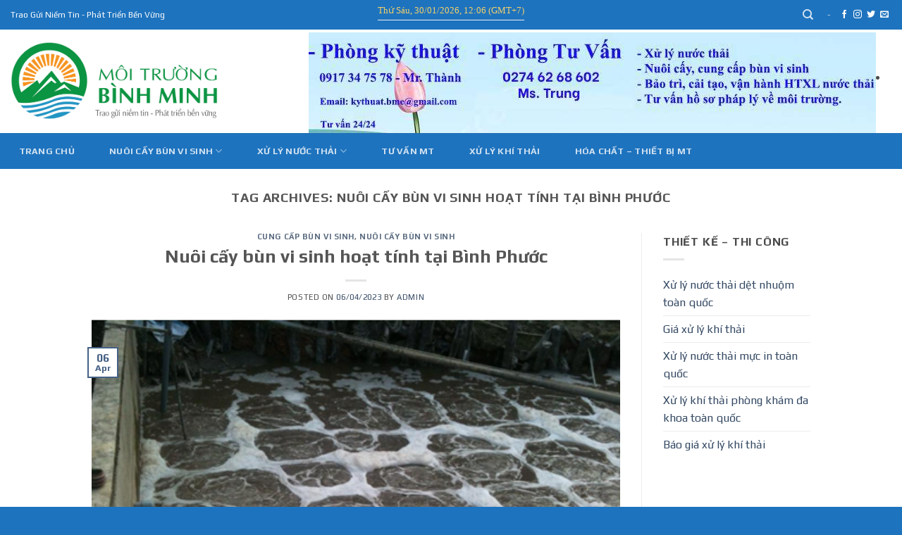

--- FILE ---
content_type: text/html; charset=UTF-8
request_url: https://bunvisinh.com/tag/nuoi-cay-bun-vi-sinh-hoat-tinh-tai-binh-phuoc
body_size: 19090
content:
<!DOCTYPE html>
<html lang="en-GB" class="loading-site no-js">
<head>
	<meta charset="UTF-8" />
	<link rel="profile" href="https://gmpg.org/xfn/11" />
	<link rel="pingback" href="https://bunvisinh.com/xmlrpc.php" />

	<script>(function(html){html.className = html.className.replace(/\bno-js\b/,'js')})(document.documentElement);</script>
<meta name='robots' content='index, follow, max-image-preview:large, max-snippet:-1, max-video-preview:-1' />
	<style>img:is([sizes="auto" i], [sizes^="auto," i]) { contain-intrinsic-size: 3000px 1500px }</style>
	<meta name="viewport" content="width=device-width, initial-scale=1" />
	<!-- This site is optimized with the Yoast SEO Premium plugin v22.7 (Yoast SEO v26.8) - https://yoast.com/product/yoast-seo-premium-wordpress/ -->
	<title>Nuôi cấy bùn vi sinh hoạt tính tại Bình Phước Archives &#8902; Công Ty TNHH Xây Dựng Và Kỹ Thuật Môi Trường Bình Minh - Xử lý Nước Thải - Cung Cấp Bùn Vi Sinh - Trám Lấp Giếng khoan - Thi Công Xây Dựng Hệ Thống Xử Lý Nước Thải</title>
	<meta name="description" content="Môi Trường Bình Minh – Khoan Cắt Bê Tông Giá Rẻ - Cung Cấp Bùn Vi Sinh - Xử Lý Nước Thải Dệt Nhuộm - Xử Lý Nước Thải Mực In - Xử Lý Nước Thải Rửa Xe - Xử Lý Nước Thải Phòng Khám Đa Khoa - Xử Lý Nước Thải Chăn Nuôi - Xây Dựng Thi Công Hệ Thống Cấp Thoát Nước - Đánh Giá Tác Động Môi Trường - Báo Cáo Giám Sát Môi Trường - Sổ Chủ Nguồn Thải - Hồ Sơ An Toàn Lao Động - Giấy Phép Khai Thác Nước Ngầm - Giấy Phép Xả Thải - Trám Lấp Giếng Khoan" />
	<link rel="canonical" href="https://bunvisinh.com/tag/nuoi-cay-bun-vi-sinh-hoat-tinh-tai-binh-phuoc" />
	<meta property="og:locale" content="en_GB" />
	<meta property="og:type" content="article" />
	<meta property="og:title" content="Lưu trữ Nuôi cấy bùn vi sinh hoạt tính tại Bình Phước" />
	<meta property="og:description" content="Môi Trường Bình Minh – Khoan Cắt Bê Tông Giá Rẻ - Cung Cấp Bùn Vi Sinh - Xử Lý Nước Thải Dệt Nhuộm - Xử Lý Nước Thải Mực In - Xử Lý Nước Thải Rửa Xe - Xử Lý Nước Thải Phòng Khám Đa Khoa - Xử Lý Nước Thải Chăn Nuôi - Xây Dựng Thi Công Hệ Thống Cấp Thoát Nước - Đánh Giá Tác Động Môi Trường - Báo Cáo Giám Sát Môi Trường - Sổ Chủ Nguồn Thải - Hồ Sơ An Toàn Lao Động - Giấy Phép Khai Thác Nước Ngầm - Giấy Phép Xả Thải - Trám Lấp Giếng Khoan" />
	<meta property="og:url" content="https://bunvisinh.com/tag/nuoi-cay-bun-vi-sinh-hoat-tinh-tai-binh-phuoc" />
	<meta property="og:site_name" content="Công Ty TNHH Xây Dựng Và Kỹ Thuật Môi Trường Bình Minh - Xử lý Nước Thải - Cung Cấp Bùn Vi Sinh - Trám Lấp Giếng khoan - Thi Công Xây Dựng Hệ Thống Xử Lý Nước Thải" />
	<meta property="og:image" content="https://bunvisinh.com/wp-content/uploads/2016/01/logo4-300x98.png" />
	<meta name="twitter:card" content="summary_large_image" />
	<script type="application/ld+json" class="yoast-schema-graph">{"@context":"https://schema.org","@graph":[{"@type":"CollectionPage","@id":"https://bunvisinh.com/tag/nuoi-cay-bun-vi-sinh-hoat-tinh-tai-binh-phuoc","url":"https://bunvisinh.com/tag/nuoi-cay-bun-vi-sinh-hoat-tinh-tai-binh-phuoc","name":"Nuôi cấy bùn vi sinh hoạt tính tại Bình Phước Archives &#8902; Công Ty TNHH Xây Dựng Và Kỹ Thuật Môi Trường Bình Minh - Xử lý Nước Thải - Cung Cấp Bùn Vi Sinh - Trám Lấp Giếng khoan - Thi Công Xây Dựng Hệ Thống Xử Lý Nước Thải","isPartOf":{"@id":"https://bunvisinh.com/#website"},"primaryImageOfPage":{"@id":"https://bunvisinh.com/tag/nuoi-cay-bun-vi-sinh-hoat-tinh-tai-binh-phuoc#primaryimage"},"image":{"@id":"https://bunvisinh.com/tag/nuoi-cay-bun-vi-sinh-hoat-tinh-tai-binh-phuoc#primaryimage"},"thumbnailUrl":"https://bunvisinh.com/wp-content/uploads/2016/04/thi_cong_lap_dat_he_thong_xu_ly_nuoc_thai-_nuoi_cay_bun_vi_sinh_gia_re.png","description":"Môi Trường Bình Minh – Khoan Cắt Bê Tông Giá Rẻ - Cung Cấp Bùn Vi Sinh - Xử Lý Nước Thải Dệt Nhuộm - Xử Lý Nước Thải Mực In - Xử Lý Nước Thải Rửa Xe - Xử Lý Nước Thải Phòng Khám Đa Khoa - Xử Lý Nước Thải Chăn Nuôi - Xây Dựng Thi Công Hệ Thống Cấp Thoát Nước - Đánh Giá Tác Động Môi Trường - Báo Cáo Giám Sát Môi Trường - Sổ Chủ Nguồn Thải - Hồ Sơ An Toàn Lao Động - Giấy Phép Khai Thác Nước Ngầm - Giấy Phép Xả Thải - Trám Lấp Giếng Khoan","breadcrumb":{"@id":"https://bunvisinh.com/tag/nuoi-cay-bun-vi-sinh-hoat-tinh-tai-binh-phuoc#breadcrumb"},"inLanguage":"en-GB"},{"@type":"ImageObject","inLanguage":"en-GB","@id":"https://bunvisinh.com/tag/nuoi-cay-bun-vi-sinh-hoat-tinh-tai-binh-phuoc#primaryimage","url":"https://bunvisinh.com/wp-content/uploads/2016/04/thi_cong_lap_dat_he_thong_xu_ly_nuoc_thai-_nuoi_cay_bun_vi_sinh_gia_re.png","contentUrl":"https://bunvisinh.com/wp-content/uploads/2016/04/thi_cong_lap_dat_he_thong_xu_ly_nuoc_thai-_nuoi_cay_bun_vi_sinh_gia_re.png","width":459,"height":351},{"@type":"BreadcrumbList","@id":"https://bunvisinh.com/tag/nuoi-cay-bun-vi-sinh-hoat-tinh-tai-binh-phuoc#breadcrumb","itemListElement":[{"@type":"ListItem","position":1,"name":"Home","item":"https://bunvisinh.com/"},{"@type":"ListItem","position":2,"name":"Nuôi cấy bùn vi sinh hoạt tính tại Bình Phước"}]},{"@type":"WebSite","@id":"https://bunvisinh.com/#website","url":"https://bunvisinh.com/","name":"Công Ty TNHH Xây Dựng Và Kỹ Thuật Môi Trường Bình Minh - Xử lý Nước Thải - Cung Cấp Bùn Vi Sinh - Xử Lý Khí Thải - Trám Lấp Giếng khoan - Thi Công Xây Dựng Hệ Thống Xử Lý Nước Thải","description":"Lĩnh vực hoạt động chính : xử lý nước thải sinh hoạt (chung cư, nhà hàng, khách sạn, trung tâm thương mại…), nước thải công nghiệp (nước thải dệt nhuộm, cao su, thủy sản, thực phẩm, xi mạ). Ngoài ra chúng tôi còn chuyên cung cấp, nuôi cấy bùn vi sinh cho các nhà thầu xử lý nước thải và các trạm xử lý nước thải và xử lý khí thải trên toàn quốc.","potentialAction":[{"@type":"SearchAction","target":{"@type":"EntryPoint","urlTemplate":"https://bunvisinh.com/?s={search_term_string}"},"query-input":{"@type":"PropertyValueSpecification","valueRequired":true,"valueName":"search_term_string"}}],"inLanguage":"en-GB"}]}</script>
	<!-- / Yoast SEO Premium plugin. -->


<link rel='dns-prefetch' href='//fonts.googleapis.com' />
<link href='https://fonts.gstatic.com' crossorigin rel='preconnect' />
<link rel='prefetch' href='https://bunvisinh.com/wp-content/themes/flatsome/assets/js/flatsome.js?ver=22889b626eb7ec03b5a4' />
<link rel='prefetch' href='https://bunvisinh.com/wp-content/themes/flatsome/assets/js/chunk.slider.js?ver=3.20.1' />
<link rel='prefetch' href='https://bunvisinh.com/wp-content/themes/flatsome/assets/js/chunk.popups.js?ver=3.20.1' />
<link rel='prefetch' href='https://bunvisinh.com/wp-content/themes/flatsome/assets/js/chunk.tooltips.js?ver=3.20.1' />
<style id='wp-block-library-inline-css' type='text/css'>
:root{--wp-admin-theme-color:#007cba;--wp-admin-theme-color--rgb:0,124,186;--wp-admin-theme-color-darker-10:#006ba1;--wp-admin-theme-color-darker-10--rgb:0,107,161;--wp-admin-theme-color-darker-20:#005a87;--wp-admin-theme-color-darker-20--rgb:0,90,135;--wp-admin-border-width-focus:2px;--wp-block-synced-color:#7a00df;--wp-block-synced-color--rgb:122,0,223;--wp-bound-block-color:var(--wp-block-synced-color)}@media (min-resolution:192dpi){:root{--wp-admin-border-width-focus:1.5px}}.wp-element-button{cursor:pointer}:root{--wp--preset--font-size--normal:16px;--wp--preset--font-size--huge:42px}:root .has-very-light-gray-background-color{background-color:#eee}:root .has-very-dark-gray-background-color{background-color:#313131}:root .has-very-light-gray-color{color:#eee}:root .has-very-dark-gray-color{color:#313131}:root .has-vivid-green-cyan-to-vivid-cyan-blue-gradient-background{background:linear-gradient(135deg,#00d084,#0693e3)}:root .has-purple-crush-gradient-background{background:linear-gradient(135deg,#34e2e4,#4721fb 50%,#ab1dfe)}:root .has-hazy-dawn-gradient-background{background:linear-gradient(135deg,#faaca8,#dad0ec)}:root .has-subdued-olive-gradient-background{background:linear-gradient(135deg,#fafae1,#67a671)}:root .has-atomic-cream-gradient-background{background:linear-gradient(135deg,#fdd79a,#004a59)}:root .has-nightshade-gradient-background{background:linear-gradient(135deg,#330968,#31cdcf)}:root .has-midnight-gradient-background{background:linear-gradient(135deg,#020381,#2874fc)}.has-regular-font-size{font-size:1em}.has-larger-font-size{font-size:2.625em}.has-normal-font-size{font-size:var(--wp--preset--font-size--normal)}.has-huge-font-size{font-size:var(--wp--preset--font-size--huge)}.has-text-align-center{text-align:center}.has-text-align-left{text-align:left}.has-text-align-right{text-align:right}#end-resizable-editor-section{display:none}.aligncenter{clear:both}.items-justified-left{justify-content:flex-start}.items-justified-center{justify-content:center}.items-justified-right{justify-content:flex-end}.items-justified-space-between{justify-content:space-between}.screen-reader-text{border:0;clip-path:inset(50%);height:1px;margin:-1px;overflow:hidden;padding:0;position:absolute;width:1px;word-wrap:normal!important}.screen-reader-text:focus{background-color:#ddd;clip-path:none;color:#444;display:block;font-size:1em;height:auto;left:5px;line-height:normal;padding:15px 23px 14px;text-decoration:none;top:5px;width:auto;z-index:100000}html :where(.has-border-color){border-style:solid}html :where([style*=border-top-color]){border-top-style:solid}html :where([style*=border-right-color]){border-right-style:solid}html :where([style*=border-bottom-color]){border-bottom-style:solid}html :where([style*=border-left-color]){border-left-style:solid}html :where([style*=border-width]){border-style:solid}html :where([style*=border-top-width]){border-top-style:solid}html :where([style*=border-right-width]){border-right-style:solid}html :where([style*=border-bottom-width]){border-bottom-style:solid}html :where([style*=border-left-width]){border-left-style:solid}html :where(img[class*=wp-image-]){height:auto;max-width:100%}:where(figure){margin:0 0 1em}html :where(.is-position-sticky){--wp-admin--admin-bar--position-offset:var(--wp-admin--admin-bar--height,0px)}@media screen and (max-width:600px){html :where(.is-position-sticky){--wp-admin--admin-bar--position-offset:0px}}
</style>
<link rel='stylesheet' id='wpo_min-header-0-css' href='https://bunvisinh.com/wp-content/cache/wpo-minify/1768967753/assets/wpo-minify-header-07f1365a.min.css' type='text/css' media='all' />
<script type="text/javascript" src="https://bunvisinh.com/wp-includes/js/jquery/jquery.min.js" id="jquery-core-js"></script>
<script type="text/javascript" src="https://bunvisinh.com/wp-includes/js/jquery/jquery-migrate.min.js" id="jquery-migrate-js"></script>
<!-- Global site tag (gtag.js) - Google Analytics -->
<script async src="https://www.googletagmanager.com/gtag/js?id=UA-143622469-2"></script>
<script>
  window.dataLayer = window.dataLayer || [];
  function gtag(){dataLayer.push(arguments);}
  gtag('js', new Date());

  gtag('config', 'UA-143622469-2');
</script>
<style type='text/css' media='screen'>
	body{ font-family:"Play", arial, sans-serif;}
	h1{ font-family:"Play", arial, sans-serif;}
	h2{ font-family:"Play", arial, sans-serif;}
	h3{ font-family:"Play", arial, sans-serif;}
	h4{ font-family:"Play", arial, sans-serif;}
	h5{ font-family:"Play", arial, sans-serif;}
	h6{ font-family:"Play", arial, sans-serif;}
	blockquote{ font-family:"Play", arial, sans-serif;}
	p{ font-family:"Play", arial, sans-serif;}
	li{ font-family:"Play", arial, sans-serif;}
</style>
<!-- fonts delivered by Wordpress Google Fonts, a plugin by Adrian3.com -->
<!-- Google tag (gtag.js) -->
<script async src="https://www.googletagmanager.com/gtag/js?id=G-WB3HZZHZ2B"></script>
<script>
  window.dataLayer = window.dataLayer || [];
  function gtag(){dataLayer.push(arguments);}
  gtag('js', new Date());

  gtag('config', 'G-WB3HZZHZ2B');
</script>
<link rel="icon" href="https://bunvisinh.com/wp-content/uploads/2020/10/cropped-logo-trong-suot-03-1-32x32.png" sizes="32x32" />
<link rel="icon" href="https://bunvisinh.com/wp-content/uploads/2020/10/cropped-logo-trong-suot-03-1-192x192.png" sizes="192x192" />
<link rel="apple-touch-icon" href="https://bunvisinh.com/wp-content/uploads/2020/10/cropped-logo-trong-suot-03-1-180x180.png" />
<meta name="msapplication-TileImage" content="https://bunvisinh.com/wp-content/uploads/2020/10/cropped-logo-trong-suot-03-1-270x270.png" />
<style id="custom-css" type="text/css">:root {--primary-color: #446084;--fs-color-primary: #446084;--fs-color-secondary: #C05530;--fs-color-success: #627D47;--fs-color-alert: #b20000;--fs-color-base: #4a4a4a;--fs-experimental-link-color: #334862;--fs-experimental-link-color-hover: #111;}.tooltipster-base {--tooltip-color: #fff;--tooltip-bg-color: #000;}.off-canvas-right .mfp-content, .off-canvas-left .mfp-content {--drawer-width: 300px;}.container-width, .full-width .ubermenu-nav, .container, .row{max-width: 1050px}.row.row-collapse{max-width: 1020px}.row.row-small{max-width: 1042.5px}.row.row-large{max-width: 1080px}.header-main{height: 147px}#logo img{max-height: 147px}#logo{width:296px;}#logo img{padding:4px 0;}.header-bottom{min-height: 31px}.header-top{min-height: 30px}.transparent .header-main{height: 90px}.transparent #logo img{max-height: 90px}.has-transparent + .page-title:first-of-type,.has-transparent + #main > .page-title,.has-transparent + #main > div > .page-title,.has-transparent + #main .page-header-wrapper:first-of-type .page-title{padding-top: 170px;}.header.show-on-scroll,.stuck .header-main{height:70px!important}.stuck #logo img{max-height: 70px!important}.header-bottom {background-color: #1e73be}.header-main .nav > li > a{line-height: 31px }.header-wrapper:not(.stuck) .header-main .header-nav{margin-top: 3px }.stuck .header-main .nav > li > a{line-height: 50px }.header-bottom-nav > li > a{line-height: 47px }@media (max-width: 549px) {.header-main{height: 70px}#logo img{max-height: 70px}}.header-top{background-color:#1e73be!important;}body{font-size: 100%;}@media screen and (max-width: 549px){body{font-size: 100%;}}body{font-family: Play, sans-serif;}body {font-weight: 400;font-style: normal;}.nav > li > a {font-family: Play, sans-serif;}.mobile-sidebar-levels-2 .nav > li > ul > li > a {font-family: Play, sans-serif;}.nav > li > a,.mobile-sidebar-levels-2 .nav > li > ul > li > a {font-weight: 700;font-style: normal;}h1,h2,h3,h4,h5,h6,.heading-font, .off-canvas-center .nav-sidebar.nav-vertical > li > a{font-family: Play, sans-serif;}h1,h2,h3,h4,h5,h6,.heading-font,.banner h1,.banner h2 {font-weight: 700;font-style: normal;}.alt-font{font-family: Play, sans-serif;}.alt-font {font-weight: 400!important;font-style: normal!important;}.footer-1{background-color: #1e73be}.footer-2{background-color: #1e73be}.absolute-footer, html{background-color: #1e73be}.nav-vertical-fly-out > li + li {border-top-width: 1px; border-top-style: solid;}.label-new.menu-item > a:after{content:"New";}.label-hot.menu-item > a:after{content:"Hot";}.label-sale.menu-item > a:after{content:"Sale";}.label-popular.menu-item > a:after{content:"Popular";}</style></head>

<body data-rsssl=1 class="archive tag tag-nuoi-cay-bun-vi-sinh-hoat-tinh-tai-binh-phuoc tag-844 wp-theme-flatsome wp-child-theme-flatsome-child full-width lightbox nav-dropdown-has-arrow nav-dropdown-has-shadow nav-dropdown-has-border mobile-submenu-toggle">

<!-- Google Tag Manager (noscript) -->
<noscript><iframe src="https://www.googletagmanager.com/ns.html?id=GTM-5DX7ZNV4"
height="0" width="0" style="display:none;visibility:hidden"></iframe></noscript>
<!-- End Google Tag Manager (noscript) -->
<a class="skip-link screen-reader-text" href="#main">Skip to content</a>

<div id="wrapper">

	
	<header id="header" class="header header-full-width">
		<div class="header-wrapper">
			<div id="top-bar" class="header-top hide-for-sticky nav-dark flex-has-center">
    <div class="flex-row container">
      <div class="flex-col hide-for-medium flex-left">
          <ul class="nav nav-left medium-nav-center nav-small  nav-pills">
              <li class="html custom html_topbar_left">Trao Gửi Niềm Tin - Phát Triển Bền Vững</li>          </ul>
      </div>

      <div class="flex-col hide-for-medium flex-center">
          <ul class="nav nav-center nav-small  nav-pills">
              <li class="html custom html_nav_position_text"><script language="javascript">
   var mydate=new Date()  
   var year = mydate.getYear()
   if (year < 1000)
      year += 1900
   var month = mydate.getMonth() + 1
   if (month < 10)
      month = "0" + month
   var day = mydate.getDate()
   if (day < 10)
      day = "0" + day
   var dayw = mydate.getDay()  
   var hour = mydate.getHours()
   if (hour < 10)
      hour = "0" + hour  
   var minute=mydate.getMinutes()
   if (minute < 10)
      minute = "0" + minute
   var dayarray=new Array("Chủ Nhật","Thứ Hai","Thứ Ba","Thứ Tư","Thứ Năm","Thứ Sáu","Thứ Bảy")
   document.write("<table width=95%><tr><td width=100% align=left><font face=eicons size=2 color=#f2d06b>"+dayarray[dayw]+", "+day+"/"+month+"/"+year+", "+hour+":"+minute+" (GMT+7)</font></td></tr></table>")
</script></li>          </ul>
      </div>

      <div class="flex-col hide-for-medium flex-right">
         <ul class="nav top-bar-nav nav-right nav-small  nav-pills">
              <li class="header-search header-search-dropdown has-icon has-dropdown menu-item-has-children">
		<a href="#" aria-label="Search" aria-haspopup="true" aria-expanded="false" aria-controls="ux-search-dropdown" class="nav-top-link is-small"><i class="icon-search" aria-hidden="true"></i></a>
		<ul id="ux-search-dropdown" class="nav-dropdown nav-dropdown-bold">
	 	<li class="header-search-form search-form html relative has-icon">
	<div class="header-search-form-wrapper">
		<div class="searchform-wrapper ux-search-box relative is-normal"><form method="get" class="searchform" action="https://bunvisinh.com/" role="search">
		<div class="flex-row relative">
			<div class="flex-col flex-grow">
	   	   <input type="search" class="search-field mb-0" name="s" value="" id="s" placeholder="Search&hellip;" />
			</div>
			<div class="flex-col">
				<button type="submit" class="ux-search-submit submit-button secondary button icon mb-0" aria-label="Submit">
					<i class="icon-search" aria-hidden="true"></i>				</button>
			</div>
		</div>
    <div class="live-search-results text-left z-top"></div>
</form>
</div>	</div>
</li>
	</ul>
</li>
<li><a class="element-error tooltip" title="WooCommerce needed">-</a></li><li class="html header-social-icons ml-0">
	<div class="social-icons follow-icons" ><a href="http://url" target="_blank" data-label="Facebook" class="icon plain tooltip facebook" title="Follow on Facebook" aria-label="Follow on Facebook" rel="noopener nofollow"><i class="icon-facebook" aria-hidden="true"></i></a><a href="http://url" target="_blank" data-label="Instagram" class="icon plain tooltip instagram" title="Follow on Instagram" aria-label="Follow on Instagram" rel="noopener nofollow"><i class="icon-instagram" aria-hidden="true"></i></a><a href="http://url" data-label="Twitter" target="_blank" class="icon plain tooltip twitter" title="Follow on Twitter" aria-label="Follow on Twitter" rel="noopener nofollow"><i class="icon-twitter" aria-hidden="true"></i></a><a href="mailto:your@email" data-label="E-mail" target="_blank" class="icon plain tooltip email" title="Send us an email" aria-label="Send us an email" rel="nofollow noopener"><i class="icon-envelop" aria-hidden="true"></i></a></div></li>
          </ul>
      </div>

            <div class="flex-col show-for-medium flex-grow">
          <ul class="nav nav-center nav-small mobile-nav  nav-pills">
              <li class="html custom html_topbar_left">Trao Gửi Niềm Tin - Phát Triển Bền Vững</li>          </ul>
      </div>
      
    </div>
</div>
<div id="masthead" class="header-main hide-for-sticky">
      <div class="header-inner flex-row container logo-left medium-logo-center" role="navigation">

          <!-- Logo -->
          <div id="logo" class="flex-col logo">
            
<!-- Header logo -->
<a href="https://bunvisinh.com/" title="Công Ty TNHH Xây Dựng Và Kỹ Thuật Môi Trường Bình Minh &#8211; Xử lý Nước Thải &#8211; Cung Cấp Bùn Vi Sinh &#8211; Trám Lấp Giếng khoan &#8211; Thi Công Xây Dựng Hệ Thống Xử Lý Nước Thải - Lĩnh vực hoạt động chính : xử lý nước thải sinh hoạt (chung cư, nhà hàng, khách sạn, trung tâm thương mại…), nước thải công nghiệp (nước thải dệt nhuộm, cao su, thủy sản, thực phẩm, xi mạ). Ngoài ra chúng tôi còn chuyên cung cấp, nuôi cấy bùn vi sinh cho các nhà thầu xử lý nước thải và các trạm xử lý nước thải và xử lý khí thải trên toàn quốc." rel="home">
		<img width="1020" height="388" src="https://bunvisinh.com/wp-content/uploads/2020/10/Binh-Minh-environment.jpg" class="header_logo header-logo" alt="Công Ty TNHH Xây Dựng Và Kỹ Thuật Môi Trường Bình Minh &#8211; Xử lý Nước Thải &#8211; Cung Cấp Bùn Vi Sinh &#8211; Trám Lấp Giếng khoan &#8211; Thi Công Xây Dựng Hệ Thống Xử Lý Nước Thải"/><img  width="1020" height="388" src="https://bunvisinh.com/wp-content/uploads/2020/10/Binh-Minh-environment.jpg" class="header-logo-dark" alt="Công Ty TNHH Xây Dựng Và Kỹ Thuật Môi Trường Bình Minh &#8211; Xử lý Nước Thải &#8211; Cung Cấp Bùn Vi Sinh &#8211; Trám Lấp Giếng khoan &#8211; Thi Công Xây Dựng Hệ Thống Xử Lý Nước Thải"/></a>
          </div>

          <!-- Mobile Left Elements -->
          <div class="flex-col show-for-medium flex-left">
            <ul class="mobile-nav nav nav-left ">
              <li class="nav-icon has-icon">
	<div class="header-button">		<a href="#" class="icon primary button round is-small" data-open="#main-menu" data-pos="left" data-bg="main-menu-overlay" data-color="dark" role="button" aria-label="Menu" aria-controls="main-menu" aria-expanded="false" aria-haspopup="dialog" data-flatsome-role-button>
			<i class="icon-menu" aria-hidden="true"></i>			<span class="menu-title uppercase hide-for-small">Menu</span>		</a>
	 </div> </li>
            </ul>
          </div>

          <!-- Left Elements -->
          <div class="flex-col hide-for-medium flex-left
            flex-grow">
            <ul class="header-nav header-nav-main nav nav-left  nav-pills nav-spacing-xsmall" >
                          </ul>
          </div>

          <!-- Right Elements -->
          <div class="flex-col hide-for-medium flex-right">
            <ul class="header-nav header-nav-main nav nav-right  nav-pills nav-spacing-xsmall">
              <li class="html custom html_topbar_right"><img src="https://bunvisinh.com/wp-content/uploads/2025/09/tuvan.jpg"></div>   </li><li class="header-divider"></li>            </ul>
          </div>

          <!-- Mobile Right Elements -->
          <div class="flex-col show-for-medium flex-right">
            <ul class="mobile-nav nav nav-right ">
                          </ul>
          </div>

      </div>

            <div class="container"><div class="top-divider full-width"></div></div>
      </div>
<div id="wide-nav" class="header-bottom wide-nav hide-for-sticky nav-dark hide-for-medium">
    <div class="flex-row container">

                        <div class="flex-col hide-for-medium flex-left">
                <ul class="nav header-nav header-bottom-nav nav-left  nav-outline nav-spacing-xlarge nav-uppercase nav-prompts-overlay">
                    <li id="menu-item-4068" class="menu-item menu-item-type-post_type menu-item-object-page menu-item-home menu-item-4068 menu-item-design-default"><a href="https://bunvisinh.com/" class="nav-top-link">Trang chủ</a></li>
<li id="menu-item-4137" class="menu-item menu-item-type-taxonomy menu-item-object-category menu-item-has-children menu-item-4137 menu-item-design-default has-dropdown"><a href="https://bunvisinh.com/nuoi-cay-bun-vi-sinh" class="nav-top-link" aria-expanded="false" aria-haspopup="menu">Nuôi cấy bùn vi sinh<i class="icon-angle-down" aria-hidden="true"></i></a>
<ul class="sub-menu nav-dropdown nav-dropdown-bold">
	<li id="menu-item-4136" class="menu-item menu-item-type-taxonomy menu-item-object-category menu-item-4136"><a href="https://bunvisinh.com/cung-cap-bun-vi-sinh">Cung cấp bùn vi sinh</a></li>
	<li id="menu-item-4138" class="menu-item menu-item-type-taxonomy menu-item-object-category menu-item-4138"><a href="https://bunvisinh.com/su-co-bun-vi-sinh">Sự cố bùn vi sinh</a></li>
	<li id="menu-item-4468" class="menu-item menu-item-type-taxonomy menu-item-object-category menu-item-4468"><a href="https://bunvisinh.com/su-co-bun-vi-sinh">Nuôi cấy vi sinh</a></li>
</ul>
</li>
<li id="menu-item-4141" class="menu-item menu-item-type-taxonomy menu-item-object-category menu-item-has-children menu-item-4141 menu-item-design-default has-dropdown"><a href="https://bunvisinh.com/xu-ly-nuoc-thai" class="nav-top-link" aria-expanded="false" aria-haspopup="menu">Xử lý nước thải<i class="icon-angle-down" aria-hidden="true"></i></a>
<ul class="sub-menu nav-dropdown nav-dropdown-bold">
	<li id="menu-item-4139" class="menu-item menu-item-type-taxonomy menu-item-object-category menu-item-4139"><a href="https://bunvisinh.com/thiet-ke-thi-cong-he-thong-xu-ly-nuoc-thai">Thiết kế thi công HTXLNT</a></li>
	<li id="menu-item-4142" class="menu-item menu-item-type-taxonomy menu-item-object-category menu-item-4142"><a href="https://bunvisinh.com/xu-ly-nuoc-thai/xu-ly-nuoc-thai-cong-nghiep">Xử lý nước thải công nghiệp</a></li>
	<li id="menu-item-4469" class="menu-item menu-item-type-taxonomy menu-item-object-category menu-item-4469"><a href="https://bunvisinh.com/van-hanh-bao-tri-htxlnt">Vận hành bảo trì hệ thống xử lý</a></li>
	<li id="menu-item-4470" class="menu-item menu-item-type-taxonomy menu-item-object-category menu-item-4470"><a href="https://bunvisinh.com/van-hanh-bao-tri-htxlnt">Gia công lắp đặt hệ thống xử lý</a></li>
</ul>
</li>
<li id="menu-item-4140" class="menu-item menu-item-type-taxonomy menu-item-object-category menu-item-4140 menu-item-design-default"><a href="https://bunvisinh.com/tu-van-mt" class="nav-top-link">Tư vấn MT</a></li>
<li id="menu-item-5018" class="menu-item menu-item-type-taxonomy menu-item-object-category menu-item-5018 menu-item-design-default"><a href="https://bunvisinh.com/xu-ly-khi-thai" class="nav-top-link">Xử Lý Khí Thải</a></li>
<li id="menu-item-4154" class="menu-item menu-item-type-taxonomy menu-item-object-category menu-item-4154 menu-item-design-default"><a href="https://bunvisinh.com/hoa-chat-thiet-bi-moi-truong" class="nav-top-link">Hóa Chất &#8211; Thiết Bị MT</a></li>
                </ul>
            </div>
            
            
                        <div class="flex-col hide-for-medium flex-right flex-grow">
              <ul class="nav header-nav header-bottom-nav nav-right  nav-outline nav-spacing-xlarge nav-uppercase nav-prompts-overlay">
                                 </ul>
            </div>
            
            
    </div>
</div>

<div class="header-bg-container fill"><div class="header-bg-image fill"></div><div class="header-bg-color fill"></div></div>		</div>
	</header>

	
	<main id="main" class="">

<div id="content" class="blog-wrapper blog-archive page-wrapper">
		<header class="archive-page-header">
	<div class="row">
	<div class="large-12 text-center col">
	<h1 class="page-title is-large uppercase">
		Tag Archives: <span>Nuôi cấy bùn vi sinh hoạt tính tại Bình Phước</span>	</h1>
		</div>
	</div>
</header>


<div class="row row-large row-divided ">

	<div class="large-9 col">
		<div id="post-list">


<article id="post-4652" class="post-4652 post type-post status-publish format-standard has-post-thumbnail hentry category-cung-cap-bun-vi-sinh category-nuoi-cay-bun-vi-sinh tag-bun-vi-sinh tag-bunvisinh-com tag-cung-cap-bun-vi-sinh tag-nuoi-cay-bun-vi-sinh tag-nuoi-cay-bun-vi-sinh-hoat-tinh-tai-binh-phuoc">
	<div class="article-inner ">
		<header class="entry-header">
	<div class="entry-header-text entry-header-text-top text-center">
		<h6 class="entry-category is-xsmall"><a href="https://bunvisinh.com/cung-cap-bun-vi-sinh" rel="category tag">Cung cấp bùn vi sinh</a>, <a href="https://bunvisinh.com/nuoi-cay-bun-vi-sinh" rel="category tag">Nuôi cấy bùn vi sinh</a></h6><h2 class="entry-title"><a href="https://bunvisinh.com/nuoi-cay-bun-vi-sinh-hoat-tinh-tai-binh-phuoc.html" rel="bookmark" class="plain">Nuôi cấy bùn vi sinh hoạt tính tại Bình Phước</a></h2><div class="entry-divider is-divider small"></div>
	<div class="entry-meta uppercase is-xsmall">
		<span class="posted-on">Posted on <a href="https://bunvisinh.com/nuoi-cay-bun-vi-sinh-hoat-tinh-tai-binh-phuoc.html" rel="bookmark"><time class="entry-date published" datetime="2023-04-06T10:19:44+07:00">06/04/2023</time><time class="updated" datetime="2024-01-11T14:23:39+07:00">11/01/2024</time></a></span> <span class="byline">by <span class="meta-author vcard"><a class="url fn n" href="https://bunvisinh.com/author/moitruongkythuatbinhminh">admin</a></span></span>	</div>
	</div>
						<div class="entry-image relative">
				<a href="https://bunvisinh.com/nuoi-cay-bun-vi-sinh-hoat-tinh-tai-binh-phuoc.html">
    <img width="459" height="351" src="https://bunvisinh.com/wp-content/uploads/2016/04/thi_cong_lap_dat_he_thong_xu_ly_nuoc_thai-_nuoi_cay_bun_vi_sinh_gia_re.png" class="attachment-large size-large wp-post-image" alt="" decoding="async" fetchpriority="high" /></a>
				<div class="badge absolute top post-date badge-outline">
	<div class="badge-inner">
		<span class="post-date-day">06</span><br>
		<span class="post-date-month is-small">Apr</span>
	</div>
</div>
			</div>
			</header>
		<div class="entry-content">
		<div class="entry-summary">
		<p>Nuôi cấy bùn vi sinh hoạt tính tại Bình Phước Bùn vi sinh là gì?, có vai trò gì trong xử lý nước thải, nuôi cấy bùn vi sinh hoạt tính tại Bình Phước, quy trình nuôi cấy ra sao,… đó là những thắc mắc nhiều doanh nghiệp đang vận hành hệ thống xử lý [&#8230;]
		<div class="text-center">
			<a class="more-link button primary is-outline is-smaller" href="https://bunvisinh.com/nuoi-cay-bun-vi-sinh-hoat-tinh-tai-binh-phuoc.html">Continue reading <span class="meta-nav">&rarr;</span></a>
		</div>
	</div>
	
</div>
		<footer class="entry-meta clearfix">
					<span class="cat-links">
			Posted in <a href="https://bunvisinh.com/cung-cap-bun-vi-sinh" rel="category tag">Cung cấp bùn vi sinh</a>, <a href="https://bunvisinh.com/nuoi-cay-bun-vi-sinh" rel="category tag">Nuôi cấy bùn vi sinh</a>		</span>

				<span class="sep">&nbsp;|&nbsp;</span>
		<span class="tags-links">
			Tagged <a href="https://bunvisinh.com/tag/bun-vi-sinh" rel="tag">bùn vi sinh</a>, <a href="https://bunvisinh.com/tag/bunvisinh-com" rel="tag">bunvisinh.com</a>, <a href="https://bunvisinh.com/tag/cung-cap-bun-vi-sinh" rel="tag">cung cấp bùn vi sinh</a>, <a href="https://bunvisinh.com/tag/nuoi-cay-bun-vi-sinh" rel="tag">nuôi cấy bùn vi sinh</a>, <a href="https://bunvisinh.com/tag/nuoi-cay-bun-vi-sinh-hoat-tinh-tai-binh-phuoc" rel="tag">Nuôi cấy bùn vi sinh hoạt tính tại Bình Phước</a>		</span>
			
		<span class="comments-link pull-right"><a href="https://bunvisinh.com/nuoi-cay-bun-vi-sinh-hoat-tinh-tai-binh-phuoc.html#comments"><strong>15</strong> Comments</a></span>
	</footer>
	</div>
</article>



</div>

	</div>
	<div class="post-sidebar large-3 col">
				<div id="secondary" class="widget-area " role="complementary">
		
		<aside id="recent-posts-4" class="widget widget_recent_entries">
		<span class="widget-title "><span>Thiết kế &#8211; Thi công</span></span><div class="is-divider small"></div>
		<ul>
											<li>
					<a href="https://bunvisinh.com/xu-ly-nuoc-thai-det-nhuom-toan-quoc.html">Xử lý nước thải dệt nhuộm toàn quốc</a>
									</li>
											<li>
					<a href="https://bunvisinh.com/gia-xu-ly-khi-thai.html">Giá xử lý khí thải</a>
									</li>
											<li>
					<a href="https://bunvisinh.com/xu-ly-nuoc-thai-muc-in-toan-quoc.html">Xử lý nước thải mực in toàn quốc</a>
									</li>
											<li>
					<a href="https://bunvisinh.com/xu-ly-khi-thai-phong-kham-da-khoa-toan-quoc.html">Xử lý khí thải phòng khám đa khoa toàn quốc</a>
									</li>
											<li>
					<a href="https://bunvisinh.com/bao-gia-xu-ly-khi-thai.html">Báo giá xử lý khí thải</a>
									</li>
					</ul>

		</aside></div>
			</div>
</div>

</div>


</main>

<footer id="footer" class="footer-wrapper">

	
<!-- FOOTER 1 -->

<!-- FOOTER 2 -->



<div class="absolute-footer dark medium-text-center text-center">
  <div class="container clearfix">

          <div class="footer-secondary pull-right">
                  <div class="footer-text inline-block small-block">
            
	<section class="section" id="section_149502502">
		<div class="section-bg fill" >
									
			

		</div>

		

		<div class="section-content relative">
			

<div class="row row-divided"  id="row-1527921767">


	<div id="col-981729273" class="col small-12 large-12"  >
				<div class="col-inner"  >
			
			

<div class="slider-wrapper relative" id="slider-1125146839" >
    <div class="slider slider-nav-reveal slider-nav-large slider-nav-light slider-style-container"
        data-flickity-options='{
            "cellAlign": "center",
            "imagesLoaded": true,
            "lazyLoad": 1,
            "freeScroll": false,
            "wrapAround": true,
            "autoPlay": 5000,
            "pauseAutoPlayOnHover" : true,
            "prevNextButtons": true,
            "contain" : true,
            "adaptiveHeight" : true,
            "dragThreshold" : 10,
            "percentPosition": true,
            "pageDots": false,
            "rightToLeft": false,
            "draggable": true,
            "selectedAttraction": 0.1,
            "parallax" : 0,
            "friction": 0.6        }'
        >
        

<div class="ux-logo has-hover align-middle ux_logo inline-block" style="max-width: 100%!important; width: 111.81818181818px!important"><div class="ux-logo-link block image-" title="" target="_blank" rel="noopener" href="" style="padding: 15px;"><img src="https://bunvisinh.com/wp-content/uploads/2024/01/logo-rita-bunvisinhcom.webp" title="" alt="" class="ux-logo-image block" style="height:50px;" /></div></div>

<div class="ux-logo has-hover align-middle ux_logo inline-block" style="max-width: 100%!important; width: 81.526717557252px!important"><div class="ux-logo-link block image-" title="" target="_blank" rel="noopener" href="" style="padding: 15px;"><img src="https://bunvisinh.com/wp-content/uploads/2024/01/insulpack-logo-bunvisinhcom.gif" title="" alt="" class="ux-logo-image block" style="height:50px;" /></div></div>

<div class="ux-logo has-hover align-middle ux_logo inline-block" style="max-width: 100%!important; width: 119.05852417303px!important"><div class="ux-logo-link block image-" title="" target="_blank" rel="noopener" href="" style="padding: 15px;"><img src="https://bunvisinh.com/wp-content/uploads/2024/01/Logo-Vinamilk-bunvisinhcom.jpeg" title="" alt="" class="ux-logo-image block" style="height:50px;" /></div></div>

<div class="ux-logo has-hover align-middle ux_logo inline-block" style="max-width: 100%!important; width: 96.944444444444px!important"><div class="ux-logo-link block image-" title="" href="" style="padding: 15px;"><img src="https://bunvisinh.com/wp-content/uploads/2024/01/vinaland-bunvisinhcom.png" title="" alt="" class="ux-logo-image block" style="height:50px;" /></div></div>

<div class="ux-logo has-hover align-middle ux_logo inline-block" style="max-width: 100%!important; width: 186.19834710744px!important"><div class="ux-logo-link block image-" title="" href="" style="padding: 15px;"><img src="https://bunvisinh.com/wp-content/uploads/2024/01/Vsip-bunvisinhcom.png" title="" alt="" class="ux-logo-image block" style="height:50px;" /></div></div>

<div class="ux-logo has-hover align-middle ux_logo inline-block" style="max-width: 100%!important; width: 233.01204819277px!important"><div class="ux-logo-link block image-" title="" href="" style="padding: 15px;"><img src="https://bunvisinh.com/wp-content/uploads/2024/01/logo-hoa-phat-bunvsinhcom.png" title="" alt="" class="ux-logo-image block" style="height:50px;" /></div></div>

<div class="ux-logo has-hover align-middle ux_logo inline-block" style="max-width: 100%!important; width: 144.21319796954px!important"><div class="ux-logo-link block image-" title="" href="" style="padding: 15px;"><img src="https://bunvisinh.com/wp-content/uploads/2024/01/yokohama-bunvisinhcom.png" title="" alt="" class="ux-logo-image block" style="height:50px;" /></div></div>

<div class="ux-logo has-hover align-middle ux_logo inline-block" style="max-width: 100%!important; width: 168.37837837838px!important"><div class="ux-logo-link block image-" title="" href="" style="padding: 15px;"><img src="https://bunvisinh.com/wp-content/uploads/2024/01/song-than-kcn-bunvisinhcom.jpeg" title="" alt="" class="ux-logo-image block" style="height:50px;" /></div></div>

<div class="ux-logo has-hover align-middle ux_logo inline-block" style="max-width: 100%!important; width: 129.54819277108px!important"><div class="ux-logo-link block image-" title="" target="_blank" rel="noopener" href="" style="padding: 15px;"><img src="https://bunvisinh.com/wp-content/uploads/2024/01/olam-logo-bunvisinhcom.jpeg" title="" alt="" class="ux-logo-image block" style="height:50px;" /></div></div>

<div class="ux-logo has-hover align-middle ux_logo inline-block" style="max-width: 100%!important; width: 105.07331378299px!important"><div class="ux-logo-link block image-" title="" target="_blank" rel="noopener" href="" style="padding: 15px;"><img src="https://bunvisinh.com/wp-content/uploads/2024/01/logo-tekcom-bunvisinhcom.jpeg" title="" alt="" class="ux-logo-image block" style="height:50px;" /></div></div>

<div class="ux-logo has-hover align-middle ux_logo inline-block" style="max-width: 100%!important; width: 189.60099750623px!important"><div class="ux-logo-link block image-" title="" target="_blank" rel="noopener" href="" style="padding: 15px;"><img src="https://bunvisinh.com/wp-content/uploads/2024/01/Pepsi_logo_bunvisinhcom.png" title="" alt="" class="ux-logo-image block" style="height:50px;" /></div></div>

<div class="ux-logo has-hover align-middle ux_logo inline-block" style="max-width: 100%!important; width: 195.38461538462px!important"><div class="ux-logo-link block image-" title="" target="_blank" rel="noopener" href="" style="padding: 15px;"><img src="https://bunvisinh.com/wp-content/uploads/2024/01/phong-kham-ngan-ha-binh-duong-bunvisinhcom.jpeg" title="" alt="" class="ux-logo-image block" style="height:50px;" /></div></div>

<div class="ux-logo has-hover align-middle ux_logo inline-block" style="max-width: 100%!important; width: 106.31578947368px!important"><div class="ux-logo-link block image-" title="" target="_blank" rel="noopener" href="" style="padding: 15px;"><img src="https://bunvisinh.com/wp-content/uploads/2024/01/Red-Bull-logo-bunvisinhcom.jpeg" title="" alt="" class="ux-logo-image block" style="height:50px;" /></div></div>


     </div>

     <div class="loading-spin dark large centered"></div>

	
<style>
#slider-1125146839 .flickity-slider > * {
  max-width: 1500px!important;
}
</style>
</div>



		</div>
				
<style>
#col-981729273 > .col-inner {
  max-width: 1500px;
}
</style>
	</div>

	

</div>
<div class="is-divider divider clearfix" style="max-width:2000px;background-color:rgb(242, 208, 107);"></div>


		</div>

		
<style>
#section_149502502 {
  padding-top: 30px;
  padding-bottom: 30px;
}
</style>
	</section>
	

	<section class="section" id="section_58728127">
		<div class="section-bg fill" >
									
			

		</div>

		

		<div class="section-content relative">
			

<div class="row"  id="row-2123058002">


	<div id="col-116891288" class="col medium-3 small-6 large-3"  >
				<div class="col-inner"  >
			
			

</p>
<h3 style="text-align: left;"><strong>THÔNG TIN LIÊN HỆ</strong></h3>
<h4 style="text-align: left;"><b>Công Ty TNHH Xây Dựng Và Kỹ Thuật Môi Trường Bình Minh</b></h4>
<p style="text-align: left;"><a href="https://bunvisinh.com"><img class="wp-image-4131 alignnone" src="https://bunvisinh.com/wp-content/uploads/2020/10/Binh-Minh-environment-e1603360481894.jpg" alt="CÔNG TY MÔI TRƯỜNG BÌNH MINH" width="250" height="95" /></a></p>
<h4 style="text-align: left;"><b><br />
<span style="font-size: 90%;">ĐỊA CHỈ: 8/52 Bình Đức , Phường Bình Hoà, TX. Thuận An, tỉnh Bình Dương</span><br />
<span style="font-size: 90%;">VP Hà Nội : 54 Đường số 2, Yên Mỹ , Thanh Trì, Hà Nội</span><br />
</b></h4>
<h4 style="text-align: left;"><span style="font-size: 90%;"> - Phòng Kỹ Thuật   ( Tư vấn 24/24)</span></h4>
<h4 style="text-align: left;"><span style="font-size: 90%;">   0917 34 75 78 - Mr. Thành</span></h4>
<h4 style="text-align: left;"><span style="font-size: 90%;">  - Phòng Tư Vấn</span><br />
<span style="font-size: 90%;">   0274 6268 602 - Ms. Trung </span></h4>
<h4 style="text-align: left;"><span style="font-size: 90%;"><b>Website 1: <a href="https://bunvisinh.com/" target="_blank" rel="noopener noreferrer" data-saferedirecturl="https://www.google.com/url?q=https://bunvisinh.com&amp;source=gmail&amp;ust=1603593264507000&amp;usg=AFQjCNFOkT4ZRGqcY_Qs3Zyuyb0x9pGJNg">bunvisinh.com</a> </b></span></h4>
<h4 style="text-align: left;"><span style="font-size: 90%;"><b>Website 2: <a href="https://moitruongbinhminh.com/" target="_blank" rel="noopener noreferrer">moitruongbinhminh.com</a><br />
<a href="mailto:Email%3Akythuat.bme@gmail.com" target="_blank" rel="noopener noreferrer">Email:kythuat.bme@gmail.com</a></b></span></h4>
<p>

		</div>
					</div>

	

	<div id="col-1546629523" class="col medium-3 small-6 large-3"  >
				<div class="col-inner"  >
			
			

<h3 style="text-align: left;">DỊCH VỤ</h3>
<p style="text-align: left;"><strong><span style="font-size: 95%;"><a href="https://bunvisinh.com/cung-cap-bun-vi-sinh" target="_blank" rel="noopener">Cung cấp bùn vi sinh</a></span></strong></p>
<p style="text-align: left;"><strong><span style="font-size: 95%;"><a href="https://bunvisinh.com/nuoi-cay-bun-vi-sinh" target="_blank" rel="noopener">Nuôi cấy bùn vi sinh</a></span></strong></p>
<p style="text-align: left;"><strong><span style="font-size: 95%;"><a href="https://bunvisinh.com/thiet-ke-thi-cong-he-thong-xu-ly-nuoc-thai" target="_blank" rel="noopener">Thiết kế thi công HTXLNT</a></span></strong></p>
<p style="text-align: left;"><a href="https://bunvisinh.com/xu-ly-khi-thai" target="_blank" rel="noopener"><strong><span style="font-size: 95%;">Xử lý khí thải</span></strong></a></p>
<p style="text-align: left;"><strong><a href="https://bunvisinh.com/cai-tao-he-thong-xu-ly-nuoc-thai-sinh-hoat.html" target="_blank" rel="noopener">Cải tạo HTXLNT</a></strong></p>
<p style="text-align: left;"><strong><a href="https://bunvisinh.com/chi-phi-van-hanh-he-thong-xu-ly-nuoc-thai.html" target="_blank" rel="noopener">Vận hành HTXLNT</a></strong></p>
<p style="text-align: left;"><strong><a href="https://bunvisinh.com/bao-gia-he-thong-xu-ly-nuoc-thai-chi-phi-thap.html" target="_blank" rel="noopener">Chi phí xử lý nước thải</a></strong></p>
<p style="text-align: left;"><strong><span style="font-size: 95%;"><a href="https://bunvisinh.com/tu-van-mt" target="_blank" rel="noopener">Tư vấn hồ sơ pháp lý môi trường</a></span></strong></p>
<p style="text-align: left;"><strong><span style="font-size: 95%;"><a href="https://bunvisinh.com/gioi-thieu.html">Về chúng tôi</a></span></strong></p>
<p style="text-align: left;"><a href="https://bunvisinh.com/10-cong-trinh-xu-ly-nuoc-thai-tieu-bieu-cong-ty-moi-truong-binh-minh.html" target="_blank" rel="noopener"><span style="font-size: 13.68px;"><b>Dự án</b></span></a></p>
<p style="text-align: left;"><strong><span style="font-size: 95%;"><a href="https://bunvisinh.com/lien-he.html">Liên hệ</a></span></strong></p>
<p style="text-align: left;"><a href="https://moitruongbinhminh.com/xu-ly-nuoc-thai-chan-nuoi.html" target="_blank" rel="noopener"><span style="font-size: 13.68px;"><b>Xử lý nước thải chăn nuôi</b></span></a></p>
<p> </p>

		</div>
					</div>

	

	<div id="col-94772988" class="col medium-6 small-6 large-6 col-divided"  >
				<div class="col-inner text-center"  >
			
			

	<div id="text-1557389742" class="text">
		

<h3 style="text-align: center;"><strong><span style="color: #ed1c24;">HỖ TRỢ VỚI AI </span></strong></h3>
<p style="text-align: center;">Hỏi về đường đi hoặc giải đáp về HTXLNT - Khí Thải</p>
<p style="text-align: center;">    <div class="aipkit_chat_container aipkit-theme-dark  aipkit-sidebar-state-closed aipkit-voice-input-enabled  " id="aipkit_chat_container_5098" data-bot-id="5098" data-config='{&quot;botId&quot;:5098,&quot;ajaxUrl&quot;:&quot;https:\/\/bunvisinh.com\/wp-admin\/admin-ajax.php&quot;,&quot;nonce&quot;:&quot;62db69b19f&quot;,&quot;postId&quot;:0,&quot;theme&quot;:&quot;dark&quot;,&quot;popupEnabled&quot;:false,&quot;popupPosition&quot;:&quot;bottom-right&quot;,&quot;popupDelay&quot;:1,&quot;popupIconType&quot;:&quot;default&quot;,&quot;popupIconStyle&quot;:&quot;circle&quot;,&quot;popupIconValue&quot;:&quot;chat-bubble&quot;,&quot;popupIconSize&quot;:&quot;medium&quot;,&quot;popupLabelEnabled&quot;:false,&quot;popupLabelText&quot;:&quot;&quot;,&quot;popupLabelMode&quot;:&quot;on_delay&quot;,&quot;popupLabelDelaySeconds&quot;:2,&quot;popupLabelAutoHideSeconds&quot;:0,&quot;popupLabelDismissible&quot;:true,&quot;popupLabelFrequency&quot;:&quot;once_per_visitor&quot;,&quot;popupLabelShowOnMobile&quot;:true,&quot;popupLabelShowOnDesktop&quot;:true,&quot;popupLabelVersion&quot;:&quot;&quot;,&quot;popupLabelSize&quot;:&quot;medium&quot;,&quot;streamEnabled&quot;:true,&quot;footerText&quot;:&quot;&quot;,&quot;headerAvatarType&quot;:&quot;default&quot;,&quot;headerAvatarValue&quot;:&quot;spark&quot;,&quot;headerAvatarUrl&quot;:&quot;&quot;,&quot;headerOnlineText&quot;:&quot;Online&quot;,&quot;enableFullscreen&quot;:true,&quot;enableDownload&quot;:true,&quot;enableCopyButton&quot;:true,&quot;enableFeedback&quot;:true,&quot;enableSidebar&quot;:false,&quot;pdfDownloadActive&quot;:false,&quot;headerName&quot;:&quot;Default&quot;,&quot;enableStarters&quot;:false,&quot;starters&quot;:[],&quot;userIp&quot;:&quot;18.117.88.31&quot;,&quot;bannedIpsConfig&quot;:{&quot;ipsList&quot;:&quot;&quot;,&quot;message&quot;:&quot;&quot;},&quot;bannedWordsConfig&quot;:{&quot;wordsList&quot;:&quot;&quot;,&quot;message&quot;:&quot;&quot;},&quot;requireConsentCompliance&quot;:false,&quot;ttsEnabled&quot;:false,&quot;ttsAutoPlay&quot;:false,&quot;ttsProvider&quot;:&quot;Google&quot;,&quot;ttsVoiceId&quot;:&quot;&quot;,&quot;ttsOpenAIModelId&quot;:&quot;tts-1&quot;,&quot;ttsElevenLabsModelId&quot;:&quot;&quot;,&quot;enableVoiceInputUI&quot;:true,&quot;enableRealtimeVoiceUI&quot;:false,&quot;directVoiceMode&quot;:false,&quot;realtimeModel&quot;:&quot;gpt-4o-realtime-preview&quot;,&quot;sttProvider&quot;:&quot;OpenAI&quot;,&quot;imageTriggers&quot;:&quot;\/image,\/generate&quot;,&quot;fileUploadEnabledUI&quot;:false,&quot;imageUploadEnabledUI&quot;:false,&quot;inputActionButtonEnabled&quot;:false,&quot;provider&quot;:&quot;OpenRouter&quot;,&quot;vectorStoreProvider&quot;:&quot;openai&quot;,&quot;enableOpenAIConversationState&quot;:false,&quot;allowWebSearchTool&quot;:false,&quot;allowGoogleSearchGrounding&quot;:false,&quot;googleGroundingMode&quot;:&quot;DEFAULT_MODE&quot;,&quot;googleGroundingDynamicThreshold&quot;:0.3,&quot;customThemeSettings&quot;:[],&quot;text&quot;:{&quot;sendMessage&quot;:&quot;Send Message&quot;,&quot;sending&quot;:&quot;Sending...&quot;,&quot;typeMessage&quot;:&quot;Type your message...&quot;,&quot;thinking&quot;:&quot;Thinking&quot;,&quot;streaming&quot;:&quot;Streaming...&quot;,&quot;errorPrefix&quot;:&quot;Error:&quot;,&quot;userPrefix&quot;:&quot;User&quot;,&quot;clearChat&quot;:&quot;Clear Chat&quot;,&quot;fullscreen&quot;:&quot;Fullscreen&quot;,&quot;exitFullscreen&quot;:&quot;Exit Fullscreen&quot;,&quot;download&quot;:&quot;Download Transcript&quot;,&quot;downloadTxt&quot;:&quot;Download TXT&quot;,&quot;downloadPdf&quot;:&quot;Download PDF&quot;,&quot;downloadEmpty&quot;:&quot;Nothing to download.&quot;,&quot;pdfError&quot;:&quot;Could not generate PDF. jsPDF library might be missing.&quot;,&quot;streamError&quot;:&quot;Stream error. Please try again.&quot;,&quot;connError&quot;:&quot;Connection error. Please try again.&quot;,&quot;initialGreeting&quot;:&quot;Chào mừng bạn đến với AI của Công Ty TNHH Xây Dựng Và Kỹ Thuật Môi Trường Bình Minh! ......Nhân viên của Cty có thể trả lời những câu hỏi của bạn.&quot;,&quot;initialSubgreeting&quot;:&quot;How can I help you today?&quot;,&quot;sidebarToggle&quot;:&quot;Toggle Conversation Sidebar&quot;,&quot;newChat&quot;:&quot;New Chat&quot;,&quot;conversations&quot;:&quot;Conversations&quot;,&quot;historyGuests&quot;:&quot;History unavailable for guests.&quot;,&quot;historyEmpty&quot;:&quot;No past conversations.&quot;,&quot;feedbackLikeLabel&quot;:&quot;Like response&quot;,&quot;feedbackDislikeLabel&quot;:&quot;Dislike response&quot;,&quot;feedbackSubmitted&quot;:&quot;Feedback submitted&quot;,&quot;copyActionLabel&quot;:&quot;Copy response&quot;,&quot;consentTitle&quot;:&quot;Consent Required&quot;,&quot;consentMessage&quot;:&quot;Before starting the conversation, please agree to our Terms of Service and Privacy Policy.&quot;,&quot;consentButton&quot;:&quot;I Agree&quot;,&quot;playActionLabel&quot;:&quot;Play audio&quot;,&quot;imageCommandEmptyPrompt&quot;:&quot;Please provide a description after the image command (e.g., \/image a cat playing with a ball).&quot;,&quot;pauseActionLabel&quot;:&quot;Pause audio&quot;,&quot;webSearchToggle&quot;:&quot;Toggle Web Search&quot;,&quot;webSearchActive&quot;:&quot;Web Search Active&quot;,&quot;webSearchInactive&quot;:&quot;Web Search Inactive&quot;,&quot;googleSearchGroundingToggle&quot;:&quot;Toggle Google Search Grounding&quot;,&quot;googleSearchGroundingActive&quot;:&quot;Google Search Grounding Active&quot;,&quot;googleSearchGroundingInactive&quot;:&quot;Google Search Grounding Inactive&quot;,&quot;dismissHint&quot;:&quot;Dismiss&quot;},&quot;customTypingText&quot;:&quot;&quot;}'  >
                <div class="aipkit_chat_main">
                                 <div class="aipkit_chat_header">
        <div class="aipkit_header_info">
                                </div>
        <div class="aipkit_header_actions">
                            <button class="aipkit_header_btn aipkit_fullscreen_btn" title="Fullscreen" aria-label="Fullscreen" aria-expanded="false">
                    <svg  xmlns="http://www.w3.org/2000/svg"  width="24"  height="24"  viewBox="0 0 24 24"  fill="none"  stroke="currentColor"  stroke-width="2"  stroke-linecap="round"  stroke-linejoin="round"  class="icon icon-tabler icons-tabler-outline icon-tabler-arrows-maximize"><path stroke="none" d="M0 0h24v24H0z" fill="none"/><path d="M16 4l4 0l0 4" /><path d="M14 10l6 -6" /><path d="M8 20l-4 0l0 -4" /><path d="M4 20l6 -6" /><path d="M16 20l4 0l0 -4" /><path d="M14 14l6 6" /><path d="M8 4l-4 0l0 4" /><path d="M4 4l6 6" /></svg>                </button>
                                        <div class="aipkit_download_wrapper">
                    <button class="aipkit_header_btn aipkit_download_btn" title="Download Transcript" aria-label="Download Transcript">
                        <svg  xmlns="http://www.w3.org/2000/svg"  width="24"  height="24"  viewBox="0 0 24 24"  fill="none"  stroke="currentColor"  stroke-width="2"  stroke-linecap="round"  stroke-linejoin="round"  class="icon icon-tabler icons-tabler-outline icon-tabler-download"><path stroke="none" d="M0 0h24v24H0z" fill="none"/><path d="M4 17v2a2 2 0 0 0 2 2h12a2 2 0 0 0 2 -2v-2" /><path d="M7 11l5 5l5 -5" /><path d="M12 4l0 12" /></svg>                    </button>
                                            <div class="aipkit_download_menu">
                            <div class="aipkit_download_menu_item" data-format="txt">Download TXT</div>
                        </div>
                                    </div>
                                </div>
    </div>
                             <div class="aipkit_chat_messages"></div>
                             <div class="aipkit_chat_input">
        <div class="aipkit_chat_input_wrapper">
            <textarea
                id="aipkit_chat_input_field_5098"
                name="aipkit_chat_message_5098"
                class="aipkit_chat_input_field"
                placeholder="Type your message..."
                aria-label="Chat message input"
                rows="1"
            ></textarea>
             <div class="aipkit_chat_input_actions_bar">
                <div class="aipkit_chat_input_actions_left">
                    <button
                        type="button"
                        class="aipkit_input_action_btn aipkit_input_action_toggle"
                        aria-label="Attach files or use tools"
                        role="button"
                                                    aria-haspopup="true"
                            aria-expanded="false"
                                                style="display: none;"
                    >
                        <svg xmlns="http://www.w3.org/2000/svg" width="24" height="24" viewBox="0 0 24 24" fill="none" stroke="currentColor" stroke-width="2" stroke-linecap="round" stroke-linejoin="round" class="icon icon-tabler icons-tabler-outline icon-tabler-paperclip"><path stroke="none" d="M0 0h24v24H0z" fill="none"/><path d="M15 7l-6.5 6.5a1.5 1.5 0 0 0 3 3l6.5 -6.5a3 3 0 0 0 -6 -6l-6.5 6.5a4.5 4.5 0 0 0 9 9l6.5 -6.5" /></svg>                    </button>
                                                         </div>
                <div class="aipkit_chat_input_actions_right">
                    <button
                        class="aipkit_input_action_btn aipkit_realtime_voice_agent_btn"
                        aria-label="Start Voice Conversation"
                        title="Start Voice Conversation"
                        type="button"
                        style="display: none;"
                    >
                        <svg xmlns="http://www.w3.org/2000/svg" width="24" height="24" viewBox="0 0 24 24" fill="none" stroke="currentColor" stroke-width="2" stroke-linecap="round" stroke-linejoin="round" class="icon icon-tabler icons-tabler-outline icon-tabler-volume"><path stroke="none" d="M0 0h24v24H0z" fill="none"/><path d="M15 8a5 5 0 0 1 0 8" /><path d="M17.7 5a9 9 0 0 1 0 14" /><path d="M6 15h-2a1 1 0 0 1 -1 -1v-4a1 1 0 0 1 1 -1h2l3.5 -4.5a.8 .8 0 0 1 1.5 .5v14a.8 .8 0 0 1 -1.5 .5l-3.5 -4.5" /></svg>                    </button>
                    <button
                        class="aipkit_input_action_btn aipkit_voice_input_btn"
                        aria-label="Voice input"
                        title="Voice input"
                        type="button"
                        style="display: inline-flex;"
                    >
                        <svg xmlns="http://www.w3.org/2000/svg" width="24" height="24" viewBox="0 0 24 24" fill="none" stroke="currentColor" stroke-width="2" stroke-linecap="round" stroke-linejoin="round" class="icon icon-tabler icons-tabler-outline icon-tabler-microphone"><path stroke="none" d="M0 0h24v24H0z" fill="none"/><path d="M9 2m0 3a3 3 0 0 1 3 -3h0a3 3 0 0 1 3 3v5a3 3 0 0 1 -3 3h0a3 3 0 0 1 -3 -3z" /><path d="M5 10a7 7 0 0 0 14 0" /><path d="M8 21l8 0" /><path d="M12 17l0 4" /></svg>                    </button>
                    <button
                        class="aipkit_input_action_btn aipkit_chat_action_btn aipkit_send_btn"
                        aria-label="Send Message"
                        title="Send Message"
                        type="button"
                    >
                        <svg xmlns="http://www.w3.org/2000/svg" width="24" height="24" viewBox="0 0 24 24" fill="none" stroke="currentColor" stroke-width="2" stroke-linecap="round" stroke-linejoin="round" class="icon icon-tabler icons-tabler-outline icon-tabler-arrow-up aipkit_send_icon"><path stroke="none" d="M0 0h24v24H0z" fill="none"/><path d="M12 5l0 14" /><path d="M18 11l-6 -6" /><path d="M6 11l6 -6" /></svg>                        <svg xmlns="http://www.w3.org/2000/svg" width="24" height="24" viewBox="0 0 24 24" fill="none" stroke="currentColor" stroke-width="2" stroke-linecap="round" stroke-linejoin="round" class="icon icon-tabler icons-tabler-outline icon-tabler-eraser aipkit_clear_icon" style="display:none;"><path stroke="none" d="M0 0h24v24H0z" fill="none"/><path d="M19 20h-10.5l-4.21 -4.3a1 1 0 0 1 0 -1.41l10 -10a1 1 0 0 1 1.41 0l5 5a1 1 0 0 1 0 1.41l-9.2 9.3" /><path d="M18 13.3l-6.3 -6.3" /></svg>                        <span class="aipkit_spinner" style="display:none;"></span>
                    </button>
                </div>
            </div>
        </div>
            </div>
                        </div>
    </div>
    </p>
		
<style>
#text-1557389742 {
  text-align: center;
}
</style>
	</div>
	

		</div>
					</div>

	

</div>

		</div>

		
<style>
#section_58728127 {
  padding-top: 30px;
  padding-bottom: 30px;
}
</style>
	</section>
	          </div>
                      </div>
    
    <div class="footer-primary pull-left">
              <div class="menu-footer-menu-container"><ul id="menu-footer-menu" class="links footer-nav uppercase"><li id="menu-item-4143" class="menu-item menu-item-type-post_type menu-item-object-page menu-item-home menu-item-4143"><a href="https://bunvisinh.com/">TRANG CHỦ</a></li>
<li id="menu-item-4144" class="menu-item menu-item-type-taxonomy menu-item-object-category menu-item-4144"><a href="https://bunvisinh.com/cung-cap-bun-vi-sinh">Cung cấp bùn vi sinh</a></li>
<li id="menu-item-4146" class="menu-item menu-item-type-taxonomy menu-item-object-category menu-item-4146"><a href="https://bunvisinh.com/xu-ly-nuoc-thai">Xử lý nước thải</a></li>
<li id="menu-item-4145" class="menu-item menu-item-type-taxonomy menu-item-object-category menu-item-4145"><a href="https://bunvisinh.com/tu-van-mt">Tư vấn MT</a></li>
</ul></div>            <div class="copyright-footer">
        Copyright 2015 © <strong>BUNVISINH.COM</strong>      </div>
          </div>
  </div>
</div>
<button type="button" id="top-link" class="back-to-top button icon invert plain fixed bottom z-1 is-outline circle hide-for-medium" aria-label="Go to top"><i class="icon-angle-up" aria-hidden="true"></i></button>
</footer>

</div>

<div id="main-menu" class="mobile-sidebar no-scrollbar mfp-hide">

	
	<div class="sidebar-menu no-scrollbar ">

		
					<ul class="nav nav-sidebar nav-vertical nav-uppercase" data-tab="1">
				<li class="header-search-form search-form html relative has-icon">
	<div class="header-search-form-wrapper">
		<div class="searchform-wrapper ux-search-box relative is-normal"><form method="get" class="searchform" action="https://bunvisinh.com/" role="search">
		<div class="flex-row relative">
			<div class="flex-col flex-grow">
	   	   <input type="search" class="search-field mb-0" name="s" value="" id="s" placeholder="Search&hellip;" />
			</div>
			<div class="flex-col">
				<button type="submit" class="ux-search-submit submit-button secondary button icon mb-0" aria-label="Submit">
					<i class="icon-search" aria-hidden="true"></i>				</button>
			</div>
		</div>
    <div class="live-search-results text-left z-top"></div>
</form>
</div>	</div>
</li>
<li class="menu-item menu-item-type-post_type menu-item-object-page menu-item-home menu-item-4068"><a href="https://bunvisinh.com/">Trang chủ</a></li>
<li class="menu-item menu-item-type-taxonomy menu-item-object-category menu-item-has-children menu-item-4137"><a href="https://bunvisinh.com/nuoi-cay-bun-vi-sinh">Nuôi cấy bùn vi sinh</a>
<ul class="sub-menu nav-sidebar-ul children">
	<li class="menu-item menu-item-type-taxonomy menu-item-object-category menu-item-4136"><a href="https://bunvisinh.com/cung-cap-bun-vi-sinh">Cung cấp bùn vi sinh</a></li>
	<li class="menu-item menu-item-type-taxonomy menu-item-object-category menu-item-4138"><a href="https://bunvisinh.com/su-co-bun-vi-sinh">Sự cố bùn vi sinh</a></li>
	<li class="menu-item menu-item-type-taxonomy menu-item-object-category menu-item-4468"><a href="https://bunvisinh.com/su-co-bun-vi-sinh">Nuôi cấy vi sinh</a></li>
</ul>
</li>
<li class="menu-item menu-item-type-taxonomy menu-item-object-category menu-item-has-children menu-item-4141"><a href="https://bunvisinh.com/xu-ly-nuoc-thai">Xử lý nước thải</a>
<ul class="sub-menu nav-sidebar-ul children">
	<li class="menu-item menu-item-type-taxonomy menu-item-object-category menu-item-4139"><a href="https://bunvisinh.com/thiet-ke-thi-cong-he-thong-xu-ly-nuoc-thai">Thiết kế thi công HTXLNT</a></li>
	<li class="menu-item menu-item-type-taxonomy menu-item-object-category menu-item-4142"><a href="https://bunvisinh.com/xu-ly-nuoc-thai/xu-ly-nuoc-thai-cong-nghiep">Xử lý nước thải công nghiệp</a></li>
	<li class="menu-item menu-item-type-taxonomy menu-item-object-category menu-item-4469"><a href="https://bunvisinh.com/van-hanh-bao-tri-htxlnt">Vận hành bảo trì hệ thống xử lý</a></li>
	<li class="menu-item menu-item-type-taxonomy menu-item-object-category menu-item-4470"><a href="https://bunvisinh.com/van-hanh-bao-tri-htxlnt">Gia công lắp đặt hệ thống xử lý</a></li>
</ul>
</li>
<li class="menu-item menu-item-type-taxonomy menu-item-object-category menu-item-4140"><a href="https://bunvisinh.com/tu-van-mt">Tư vấn MT</a></li>
<li class="menu-item menu-item-type-taxonomy menu-item-object-category menu-item-5018"><a href="https://bunvisinh.com/xu-ly-khi-thai">Xử Lý Khí Thải</a></li>
<li class="menu-item menu-item-type-taxonomy menu-item-object-category menu-item-4154"><a href="https://bunvisinh.com/hoa-chat-thiet-bi-moi-truong">Hóa Chất &#8211; Thiết Bị MT</a></li>
<li><a class="element-error tooltip" title="WooCommerce needed">-</a></li><li class="header-newsletter-item has-icon">
	<a href="#header-newsletter-signup" class="tooltip" role="button" aria-expanded="false" aria-haspopup="dialog" aria-controls="header-newsletter-signup" data-flatsome-role-button>
		<i class="icon-envelop" aria-hidden="true"></i>		<span class="header-newsletter-title">
					</span>
	</a>
</li>
<li class="html header-social-icons ml-0">
	<div class="social-icons follow-icons" ><a href="http://url" target="_blank" data-label="Facebook" class="icon plain tooltip facebook" title="Follow on Facebook" aria-label="Follow on Facebook" rel="noopener nofollow"><i class="icon-facebook" aria-hidden="true"></i></a><a href="http://url" target="_blank" data-label="Instagram" class="icon plain tooltip instagram" title="Follow on Instagram" aria-label="Follow on Instagram" rel="noopener nofollow"><i class="icon-instagram" aria-hidden="true"></i></a><a href="http://url" data-label="Twitter" target="_blank" class="icon plain tooltip twitter" title="Follow on Twitter" aria-label="Follow on Twitter" rel="noopener nofollow"><i class="icon-twitter" aria-hidden="true"></i></a><a href="mailto:your@email" data-label="E-mail" target="_blank" class="icon plain tooltip email" title="Send us an email" aria-label="Send us an email" rel="nofollow noopener"><i class="icon-envelop" aria-hidden="true"></i></a></div></li>
<li class="html custom html_topbar_right"><img src="https://bunvisinh.com/wp-content/uploads/2025/09/tuvan.jpg"></div>   </li>			</ul>
		
		
	</div>

	
</div>
<script type="speculationrules">
{"prefetch":[{"source":"document","where":{"and":[{"href_matches":"\/*"},{"not":{"href_matches":["\/wp-*.php","\/wp-admin\/*","\/wp-content\/uploads\/*","\/wp-content\/*","\/wp-content\/plugins\/*","\/wp-content\/themes\/flatsome-child\/*","\/wp-content\/themes\/flatsome\/*","\/*\\?(.+)"]}},{"not":{"selector_matches":"a[rel~=\"nofollow\"]"}},{"not":{"selector_matches":".no-prefetch, .no-prefetch a"}}]},"eagerness":"conservative"}]}
</script>
<div class="ux-body-overlay"></div><style id='global-styles-inline-css' type='text/css'>
:root{--wp--preset--aspect-ratio--square: 1;--wp--preset--aspect-ratio--4-3: 4/3;--wp--preset--aspect-ratio--3-4: 3/4;--wp--preset--aspect-ratio--3-2: 3/2;--wp--preset--aspect-ratio--2-3: 2/3;--wp--preset--aspect-ratio--16-9: 16/9;--wp--preset--aspect-ratio--9-16: 9/16;--wp--preset--color--black: #000000;--wp--preset--color--cyan-bluish-gray: #abb8c3;--wp--preset--color--white: #ffffff;--wp--preset--color--pale-pink: #f78da7;--wp--preset--color--vivid-red: #cf2e2e;--wp--preset--color--luminous-vivid-orange: #ff6900;--wp--preset--color--luminous-vivid-amber: #fcb900;--wp--preset--color--light-green-cyan: #7bdcb5;--wp--preset--color--vivid-green-cyan: #00d084;--wp--preset--color--pale-cyan-blue: #8ed1fc;--wp--preset--color--vivid-cyan-blue: #0693e3;--wp--preset--color--vivid-purple: #9b51e0;--wp--preset--color--primary: #446084;--wp--preset--color--secondary: #C05530;--wp--preset--color--success: #627D47;--wp--preset--color--alert: #b20000;--wp--preset--gradient--vivid-cyan-blue-to-vivid-purple: linear-gradient(135deg,rgba(6,147,227,1) 0%,rgb(155,81,224) 100%);--wp--preset--gradient--light-green-cyan-to-vivid-green-cyan: linear-gradient(135deg,rgb(122,220,180) 0%,rgb(0,208,130) 100%);--wp--preset--gradient--luminous-vivid-amber-to-luminous-vivid-orange: linear-gradient(135deg,rgba(252,185,0,1) 0%,rgba(255,105,0,1) 100%);--wp--preset--gradient--luminous-vivid-orange-to-vivid-red: linear-gradient(135deg,rgba(255,105,0,1) 0%,rgb(207,46,46) 100%);--wp--preset--gradient--very-light-gray-to-cyan-bluish-gray: linear-gradient(135deg,rgb(238,238,238) 0%,rgb(169,184,195) 100%);--wp--preset--gradient--cool-to-warm-spectrum: linear-gradient(135deg,rgb(74,234,220) 0%,rgb(151,120,209) 20%,rgb(207,42,186) 40%,rgb(238,44,130) 60%,rgb(251,105,98) 80%,rgb(254,248,76) 100%);--wp--preset--gradient--blush-light-purple: linear-gradient(135deg,rgb(255,206,236) 0%,rgb(152,150,240) 100%);--wp--preset--gradient--blush-bordeaux: linear-gradient(135deg,rgb(254,205,165) 0%,rgb(254,45,45) 50%,rgb(107,0,62) 100%);--wp--preset--gradient--luminous-dusk: linear-gradient(135deg,rgb(255,203,112) 0%,rgb(199,81,192) 50%,rgb(65,88,208) 100%);--wp--preset--gradient--pale-ocean: linear-gradient(135deg,rgb(255,245,203) 0%,rgb(182,227,212) 50%,rgb(51,167,181) 100%);--wp--preset--gradient--electric-grass: linear-gradient(135deg,rgb(202,248,128) 0%,rgb(113,206,126) 100%);--wp--preset--gradient--midnight: linear-gradient(135deg,rgb(2,3,129) 0%,rgb(40,116,252) 100%);--wp--preset--font-size--small: 13px;--wp--preset--font-size--medium: 20px;--wp--preset--font-size--large: 36px;--wp--preset--font-size--x-large: 42px;--wp--preset--spacing--20: 0.44rem;--wp--preset--spacing--30: 0.67rem;--wp--preset--spacing--40: 1rem;--wp--preset--spacing--50: 1.5rem;--wp--preset--spacing--60: 2.25rem;--wp--preset--spacing--70: 3.38rem;--wp--preset--spacing--80: 5.06rem;--wp--preset--shadow--natural: 6px 6px 9px rgba(0, 0, 0, 0.2);--wp--preset--shadow--deep: 12px 12px 50px rgba(0, 0, 0, 0.4);--wp--preset--shadow--sharp: 6px 6px 0px rgba(0, 0, 0, 0.2);--wp--preset--shadow--outlined: 6px 6px 0px -3px rgba(255, 255, 255, 1), 6px 6px rgba(0, 0, 0, 1);--wp--preset--shadow--crisp: 6px 6px 0px rgba(0, 0, 0, 1);}:where(body) { margin: 0; }.wp-site-blocks > .alignleft { float: left; margin-right: 2em; }.wp-site-blocks > .alignright { float: right; margin-left: 2em; }.wp-site-blocks > .aligncenter { justify-content: center; margin-left: auto; margin-right: auto; }:where(.is-layout-flex){gap: 0.5em;}:where(.is-layout-grid){gap: 0.5em;}.is-layout-flow > .alignleft{float: left;margin-inline-start: 0;margin-inline-end: 2em;}.is-layout-flow > .alignright{float: right;margin-inline-start: 2em;margin-inline-end: 0;}.is-layout-flow > .aligncenter{margin-left: auto !important;margin-right: auto !important;}.is-layout-constrained > .alignleft{float: left;margin-inline-start: 0;margin-inline-end: 2em;}.is-layout-constrained > .alignright{float: right;margin-inline-start: 2em;margin-inline-end: 0;}.is-layout-constrained > .aligncenter{margin-left: auto !important;margin-right: auto !important;}.is-layout-constrained > :where(:not(.alignleft):not(.alignright):not(.alignfull)){margin-left: auto !important;margin-right: auto !important;}body .is-layout-flex{display: flex;}.is-layout-flex{flex-wrap: wrap;align-items: center;}.is-layout-flex > :is(*, div){margin: 0;}body .is-layout-grid{display: grid;}.is-layout-grid > :is(*, div){margin: 0;}body{padding-top: 0px;padding-right: 0px;padding-bottom: 0px;padding-left: 0px;}a:where(:not(.wp-element-button)){text-decoration: none;}:root :where(.wp-element-button, .wp-block-button__link){background-color: #32373c;border-width: 0;color: #fff;font-family: inherit;font-size: inherit;line-height: inherit;padding: calc(0.667em + 2px) calc(1.333em + 2px);text-decoration: none;}.has-black-color{color: var(--wp--preset--color--black) !important;}.has-cyan-bluish-gray-color{color: var(--wp--preset--color--cyan-bluish-gray) !important;}.has-white-color{color: var(--wp--preset--color--white) !important;}.has-pale-pink-color{color: var(--wp--preset--color--pale-pink) !important;}.has-vivid-red-color{color: var(--wp--preset--color--vivid-red) !important;}.has-luminous-vivid-orange-color{color: var(--wp--preset--color--luminous-vivid-orange) !important;}.has-luminous-vivid-amber-color{color: var(--wp--preset--color--luminous-vivid-amber) !important;}.has-light-green-cyan-color{color: var(--wp--preset--color--light-green-cyan) !important;}.has-vivid-green-cyan-color{color: var(--wp--preset--color--vivid-green-cyan) !important;}.has-pale-cyan-blue-color{color: var(--wp--preset--color--pale-cyan-blue) !important;}.has-vivid-cyan-blue-color{color: var(--wp--preset--color--vivid-cyan-blue) !important;}.has-vivid-purple-color{color: var(--wp--preset--color--vivid-purple) !important;}.has-primary-color{color: var(--wp--preset--color--primary) !important;}.has-secondary-color{color: var(--wp--preset--color--secondary) !important;}.has-success-color{color: var(--wp--preset--color--success) !important;}.has-alert-color{color: var(--wp--preset--color--alert) !important;}.has-black-background-color{background-color: var(--wp--preset--color--black) !important;}.has-cyan-bluish-gray-background-color{background-color: var(--wp--preset--color--cyan-bluish-gray) !important;}.has-white-background-color{background-color: var(--wp--preset--color--white) !important;}.has-pale-pink-background-color{background-color: var(--wp--preset--color--pale-pink) !important;}.has-vivid-red-background-color{background-color: var(--wp--preset--color--vivid-red) !important;}.has-luminous-vivid-orange-background-color{background-color: var(--wp--preset--color--luminous-vivid-orange) !important;}.has-luminous-vivid-amber-background-color{background-color: var(--wp--preset--color--luminous-vivid-amber) !important;}.has-light-green-cyan-background-color{background-color: var(--wp--preset--color--light-green-cyan) !important;}.has-vivid-green-cyan-background-color{background-color: var(--wp--preset--color--vivid-green-cyan) !important;}.has-pale-cyan-blue-background-color{background-color: var(--wp--preset--color--pale-cyan-blue) !important;}.has-vivid-cyan-blue-background-color{background-color: var(--wp--preset--color--vivid-cyan-blue) !important;}.has-vivid-purple-background-color{background-color: var(--wp--preset--color--vivid-purple) !important;}.has-primary-background-color{background-color: var(--wp--preset--color--primary) !important;}.has-secondary-background-color{background-color: var(--wp--preset--color--secondary) !important;}.has-success-background-color{background-color: var(--wp--preset--color--success) !important;}.has-alert-background-color{background-color: var(--wp--preset--color--alert) !important;}.has-black-border-color{border-color: var(--wp--preset--color--black) !important;}.has-cyan-bluish-gray-border-color{border-color: var(--wp--preset--color--cyan-bluish-gray) !important;}.has-white-border-color{border-color: var(--wp--preset--color--white) !important;}.has-pale-pink-border-color{border-color: var(--wp--preset--color--pale-pink) !important;}.has-vivid-red-border-color{border-color: var(--wp--preset--color--vivid-red) !important;}.has-luminous-vivid-orange-border-color{border-color: var(--wp--preset--color--luminous-vivid-orange) !important;}.has-luminous-vivid-amber-border-color{border-color: var(--wp--preset--color--luminous-vivid-amber) !important;}.has-light-green-cyan-border-color{border-color: var(--wp--preset--color--light-green-cyan) !important;}.has-vivid-green-cyan-border-color{border-color: var(--wp--preset--color--vivid-green-cyan) !important;}.has-pale-cyan-blue-border-color{border-color: var(--wp--preset--color--pale-cyan-blue) !important;}.has-vivid-cyan-blue-border-color{border-color: var(--wp--preset--color--vivid-cyan-blue) !important;}.has-vivid-purple-border-color{border-color: var(--wp--preset--color--vivid-purple) !important;}.has-primary-border-color{border-color: var(--wp--preset--color--primary) !important;}.has-secondary-border-color{border-color: var(--wp--preset--color--secondary) !important;}.has-success-border-color{border-color: var(--wp--preset--color--success) !important;}.has-alert-border-color{border-color: var(--wp--preset--color--alert) !important;}.has-vivid-cyan-blue-to-vivid-purple-gradient-background{background: var(--wp--preset--gradient--vivid-cyan-blue-to-vivid-purple) !important;}.has-light-green-cyan-to-vivid-green-cyan-gradient-background{background: var(--wp--preset--gradient--light-green-cyan-to-vivid-green-cyan) !important;}.has-luminous-vivid-amber-to-luminous-vivid-orange-gradient-background{background: var(--wp--preset--gradient--luminous-vivid-amber-to-luminous-vivid-orange) !important;}.has-luminous-vivid-orange-to-vivid-red-gradient-background{background: var(--wp--preset--gradient--luminous-vivid-orange-to-vivid-red) !important;}.has-very-light-gray-to-cyan-bluish-gray-gradient-background{background: var(--wp--preset--gradient--very-light-gray-to-cyan-bluish-gray) !important;}.has-cool-to-warm-spectrum-gradient-background{background: var(--wp--preset--gradient--cool-to-warm-spectrum) !important;}.has-blush-light-purple-gradient-background{background: var(--wp--preset--gradient--blush-light-purple) !important;}.has-blush-bordeaux-gradient-background{background: var(--wp--preset--gradient--blush-bordeaux) !important;}.has-luminous-dusk-gradient-background{background: var(--wp--preset--gradient--luminous-dusk) !important;}.has-pale-ocean-gradient-background{background: var(--wp--preset--gradient--pale-ocean) !important;}.has-electric-grass-gradient-background{background: var(--wp--preset--gradient--electric-grass) !important;}.has-midnight-gradient-background{background: var(--wp--preset--gradient--midnight) !important;}.has-small-font-size{font-size: var(--wp--preset--font-size--small) !important;}.has-medium-font-size{font-size: var(--wp--preset--font-size--medium) !important;}.has-large-font-size{font-size: var(--wp--preset--font-size--large) !important;}.has-x-large-font-size{font-size: var(--wp--preset--font-size--x-large) !important;}
</style>
<link rel='stylesheet' id='wpo_min-footer-0-css' href='https://bunvisinh.com/wp-content/cache/wpo-minify/1768967753/assets/wpo-minify-footer-b84d1325.min.css' type='text/css' media='all' />
<script type="text/javascript" src="https://bunvisinh.com/wp-includes/js/dist/hooks.min.js" id="wp-hooks-js"></script>
<script type="text/javascript" src="https://bunvisinh.com/wp-includes/js/dist/i18n.min.js" id="wp-i18n-js"></script>
<script type="text/javascript" id="wp-i18n-js-after">
/* <![CDATA[ */
wp.i18n.setLocaleData( { 'text direction\u0004ltr': [ 'ltr' ] } );
/* ]]> */
</script>
<script type="text/javascript" src="https://bunvisinh.com/wp-content/plugins/contact-form-7/includes/swv/js/index.js" id="swv-js"></script>
<script type="text/javascript" id="contact-form-7-js-translations">
/* <![CDATA[ */
( function( domain, translations ) {
	var localeData = translations.locale_data[ domain ] || translations.locale_data.messages;
	localeData[""].domain = domain;
	wp.i18n.setLocaleData( localeData, domain );
} )( "contact-form-7", {"translation-revision-date":"2024-05-21 11:58:24+0000","generator":"GlotPress\/4.0.1","domain":"messages","locale_data":{"messages":{"":{"domain":"messages","plural-forms":"nplurals=2; plural=n != 1;","lang":"en_GB"},"Error:":["Error:"]}},"comment":{"reference":"includes\/js\/index.js"}} );
/* ]]> */
</script>
<script type="text/javascript" id="contact-form-7-js-before">
/* <![CDATA[ */
var wpcf7 = {
    "api": {
        "root": "https:\/\/bunvisinh.com\/wp-json\/",
        "namespace": "contact-form-7\/v1"
    },
    "cached": 1
};
/* ]]> */
</script>
<script type="text/javascript" src="https://bunvisinh.com/wp-content/plugins/contact-form-7/includes/js/index.js" id="contact-form-7-js"></script>
<script type="text/javascript" src="https://bunvisinh.com/wp-content/themes/flatsome/assets/js/extensions/flatsome-live-search.js" id="flatsome-live-search-js"></script>
<script type="text/javascript" src="https://bunvisinh.com/wp-includes/js/hoverIntent.min.js" id="hoverIntent-js"></script>
<script type="text/javascript" id="flatsome-js-js-extra">
/* <![CDATA[ */
var flatsomeVars = {"theme":{"version":"3.20.1"},"ajaxurl":"https:\/\/bunvisinh.com\/wp-admin\/admin-ajax.php","rtl":"","sticky_height":"70","stickyHeaderHeight":"0","scrollPaddingTop":"0","assets_url":"https:\/\/bunvisinh.com\/wp-content\/themes\/flatsome\/assets\/","lightbox":{"close_markup":"<button title=\"%title%\" type=\"button\" class=\"mfp-close\"><svg xmlns=\"http:\/\/www.w3.org\/2000\/svg\" width=\"28\" height=\"28\" viewBox=\"0 0 24 24\" fill=\"none\" stroke=\"currentColor\" stroke-width=\"2\" stroke-linecap=\"round\" stroke-linejoin=\"round\" class=\"feather feather-x\"><line x1=\"18\" y1=\"6\" x2=\"6\" y2=\"18\"><\/line><line x1=\"6\" y1=\"6\" x2=\"18\" y2=\"18\"><\/line><\/svg><\/button>","close_btn_inside":false},"user":{"can_edit_pages":false},"i18n":{"mainMenu":"Main Menu","toggleButton":"Toggle"},"options":{"cookie_notice_version":"1","swatches_layout":false,"swatches_disable_deselect":false,"swatches_box_select_event":false,"swatches_box_behavior_selected":false,"swatches_box_update_urls":"1","swatches_box_reset":false,"swatches_box_reset_limited":false,"swatches_box_reset_extent":false,"swatches_box_reset_time":300,"search_result_latency":"0","header_nav_vertical_fly_out_frontpage":1}};
/* ]]> */
</script>
<script type="text/javascript" src="https://bunvisinh.com/wp-content/themes/flatsome/assets/js/flatsome.js" id="flatsome-js-js"></script>
<script type="text/javascript" src="https://bunvisinh.com/wp-content/plugins/gpt3-ai-content-generator/dist/vendor/js/markdown-it.min.js" id="aipkit_markdown-it-js"></script>
<script type="text/javascript" id="aipkit-public-main-js-extra">
/* <![CDATA[ */
var aipkit_chat_config_global = {"text":{"fullscreenError":"Error: Fullscreen functionality is unavailable.","copySuccess":"Copied!","copyFail":"Failed to copy","copyActionLabel":"Copy response","feedbackSubmitted":"Feedback submitted","feedbackError":"Error saving feedback","newChat":"New Chat","sidebarToggle":"Toggle Conversation Sidebar","historyGuests":"History unavailable for guests.","historyEmpty":"No past conversations.","playActionLabel":"Play audio","pauseActionLabel":"Pause audio","uploadFile":"Upload File (TXT, PDF)","fileContextActive":"Chatting with: %s","clearFileContext":"Clear file context"}};
/* ]]> */
</script>
<script type="text/javascript" id="aipkit-public-main-js-before">
/* <![CDATA[ */
window.aipkit_getChatNonceAction = "aipkit_get_frontend_chat_nonce";
/* ]]> */
</script>
<script type="text/javascript" src="https://bunvisinh.com/wp-content/plugins/gpt3-ai-content-generator/dist/js/public-main.bundle.js" id="aipkit-public-main-js"></script>
<script type="text/javascript" id="aipkit-public-main-js-after">
/* <![CDATA[ */
;(function(){
  try{
    if(typeof window.aipkit_frontendApiRequest === 'function'){
      var __aipkit_origFrontendApiRequest = window.aipkit_frontendApiRequest;
      function __aipkit_refreshNonce(cfg){
        return new Promise(function(resolve,reject){
          try{
            if(!cfg || !cfg.ajaxUrl){ return reject(new Error('No ajaxUrl for nonce refresh')); }
            var fd = new FormData();
            fd.append('action', (typeof window.aipkit_getChatNonceAction === 'string' && window.aipkit_getChatNonceAction) ? window.aipkit_getChatNonceAction : 'aipkit_get_frontend_chat_nonce');
            if(cfg.botId){ fd.append('bot_id', cfg.botId); }
            fetch(cfg.ajaxUrl, { method:'POST', body: fd, credentials:'same-origin' })
              .then(function(r){ return r.json(); })
              .then(function(j){ if(j && j.success && j.data && j.data.nonce){ cfg.nonce = j.data.nonce; resolve(j.data.nonce); } else { reject(new Error('Nonce refresh failed')); } })
              .catch(function(){ reject(new Error('Nonce refresh network error')); });
          }catch(e){ reject(e); }
        });
      }
      window.aipkit_frontendApiRequest = function(action, data, cfg){
        return __aipkit_origFrontendApiRequest(action, data, cfg).catch(function(err){
          var msg = (err && err.message ? String(err.message) : '').toLowerCase();
          if(msg.indexOf('security check failed') !== -1 || msg.indexOf('session has expired') !== -1 || msg.indexOf('nonce') !== -1){
            return __aipkit_refreshNonce(cfg).then(function(){ return __aipkit_origFrontendApiRequest(action, data, cfg); });
          }
          throw err;
        });
      };
    }
  }catch(e){ /* noop */ }
})();
;(function(){
  try{
    if(typeof window.aipkit_chatUI_cacheSseMessage === 'function'){
      var __aipkit_origCacheSseMessage = window.aipkit_chatUI_cacheSseMessage;
      function __aipkit_refreshNonce(cfg){
        return new Promise(function(resolve,reject){
          try{
            if(!cfg || !cfg.ajaxUrl){ return reject(new Error('No ajaxUrl for nonce refresh')); }
            var fd = new FormData();
            fd.append('action', (typeof window.aipkit_getChatNonceAction === 'string' && window.aipkit_getChatNonceAction) ? window.aipkit_getChatNonceAction : 'aipkit_get_frontend_chat_nonce');
            if(cfg.botId){ fd.append('bot_id', cfg.botId); }
            fetch(cfg.ajaxUrl, { method:'POST', body: fd, credentials:'same-origin' })
              .then(function(r){ return r.json(); })
              .then(function(j){ if(j && j.success && j.data && j.data.nonce){ cfg.nonce = j.data.nonce; resolve(j.data.nonce); } else { reject(new Error('Nonce refresh failed')); } })
              .catch(function(){ reject(new Error('Nonce refresh network error')); });
          }catch(e){ reject(e); }
        });
      }
      window.aipkit_chatUI_cacheSseMessage = function(userText, cfg, imageDataPayload, activeFileContext, clientUserMessageId){
        return __aipkit_origCacheSseMessage(userText, cfg, imageDataPayload, activeFileContext, clientUserMessageId).catch(function(err){
          var msg = (err && err.message ? String(err.message) : '').toLowerCase();
          if(msg.indexOf('security check failed') !== -1 || msg.indexOf('session has expired') !== -1 || msg.indexOf('nonce') !== -1){
            return __aipkit_refreshNonce(cfg).then(function(){
              return __aipkit_origCacheSseMessage(userText, cfg, imageDataPayload, activeFileContext, clientUserMessageId);
            });
          }
          throw err;
        });
      };
    }
  }catch(e){ /* noop */ }
})();
/* ]]> */
</script>

</body>
</html>


--- FILE ---
content_type: text/css
request_url: https://bunvisinh.com/wp-content/cache/wpo-minify/1768967753/assets/wpo-minify-footer-b84d1325.min.css
body_size: 17466
content:
.aipkit_chat_container,.aipkit_popup_wrapper{--aipkit_brand-primary:#111111;--aipkit_brand-primary-dark:#0a0a0a;--aipkit_brand-accent:#1f1f1f;--aipkit_bg-primary:#f7f7f7;--aipkit_bg-secondary:#ffffff;--aipkit_container-bg:#ffffff;--aipkit_container-border:#e5e5e5;--aipkit_container-shadow:rgba(0, 0, 0, .08);--aipkit_menu-bg:#ffffff;--aipkit_menu-active:#f3f3f3;--aipkit_menu-hover:#ededed;--aipkit_text-primary:#111111;--aipkit_text-secondary:#6b6b6b;--aipkit_text-heading:#111111;--aipkit_text-link:#111111;--aipkit_btn-primary:#111111;--aipkit_btn-primary-hover:#0a0a0a;--aipkit_btn-secondary:#f3f3f3;--aipkit_btn-secondary-hover:#e8e8e8;--aipkit_btn-danger:#e53e3e;--aipkit_btn-danger-hover:#c53030;--aipkit_status-success:#38a169;--aipkit_status-warning:#dd6b20;--aipkit_status-info:#6b6b6b;--aipkit_font-size-base:13px;--aipkit_font-size-label:12px;--aipkit_font-size-help:11px;--aipkit_font-size-small:10px;--aipkit_font-size-h-title:16px;--aipkit_font-size-h-sub:15px;--aipkit_spacing-xs:4px;--aipkit_spacing-sm:8px;--aipkit_spacing-md:12px;--aipkit_spacing-lg:15px;--aipkit_spacing-xl:20px;--aipkit_input-height:30px;--aipkit_button-height:30px;--aipkit-transition-fast:.15s;--aipkit-transition-base:.2s;--aipkit-transition-slow:.3s;--aipkit-ease-out:ease-out;--aipkit-ease-in-out:ease-in-out;--aipkit-chat-container-bg-color:initial;--aipkit-chat-container-text-color:initial;--aipkit-chat-container-border-color:initial;--aipkit-chat-container-border-radius:initial;--aipkit-chat-font-family:initial;--aipkit-chat-header-bg-color:initial;--aipkit-chat-header-text-color:initial;--aipkit-chat-header-border-color:initial;--aipkit-chat-header-title-color:var( --aipkit-chat-container-text-color, var(--aipkit_text-primary, #111111) );--aipkit-chat-header-status-text-color:var( --aipkit-chat-subgreeting-text-color, var(--aipkit_text-secondary, #6b6b6b) );--aipkit-chat-header-status-dot-color:#10b981;--aipkit-chat-header-status-dot-glow:rgba(16, 185, 129, .35);--aipkit-chat-messages-bg-color:initial;--aipkit-chat-messages-scrollbar-thumb-color:initial;--aipkit-chat-messages-scrollbar-track-color:initial;--aipkit-chat-scroll-button-bg-color:var( --aipkit-chat-container-bg-color, var(--aipkit_bg-secondary, #ffffff) );--aipkit-chat-scroll-button-border-color:var( --aipkit-chat-starter-border-color, var(--aipkit-chat-container-border-color, var(--aipkit_container-border, #e5e5e5)) );--aipkit-chat-scroll-button-hover-bg-color:var( --aipkit-chat-starter-hover-bg-color, var(--aipkit_menu-hover, #ededed) );--aipkit-chat-scroll-button-color:var( --aipkit-chat-starter-text-color, var(--aipkit-chat-container-text-color, #111111) );--aipkit-chat-scroll-button-shadow-color:rgba(0, 0, 0, .25);--aipkit-chat-scroll-button-focus-ring-color:var( --aipkit-chat-container-text-color, #111111 );--aipkit-chat-scroll-button-bottom-offset:96px;--aipkit-chat-greeting-text-color:initial;--aipkit-chat-subgreeting-text-color:initial;--aipkit-chat-bubble-border-radius:initial;--aipkit-chat-bot-bubble-bg-color:initial;--aipkit-chat-bot-bubble-text-color:initial;--aipkit-chat-user-bubble-bg-color:#006cff;--aipkit-chat-user-bubble-text-color:#ffffff;--aipkit-chat-bot-avatar-bg-color:var( --aipkit-chat-container-bg-color, var(--aipkit_bg-secondary, #ffffff) );--aipkit-chat-bot-avatar-border-color:var( --aipkit-chat-container-border-color, var(--aipkit_container-border, #e5e5e5) );--aipkit-chat-bot-avatar-icon-color:var( --aipkit-chat-container-text-color, var(--aipkit_text-primary, #111111) );--aipkit-chat-input-area-bg-color:initial;--aipkit-chat-input-area-border-color:initial;--aipkit-chat-input-wrapper-bg-color:initial;--aipkit-chat-input-wrapper-border-color:initial;--aipkit-chat-input-text-color:initial;--aipkit-chat-input-placeholder-color:initial;--aipkit-chat-input-hover-border-color:rgba(142, 142, 142, .5);--aipkit-chat-input-focus-border-color:initial;--aipkit-chat-input-focus-shadow-color:initial;--aipkit-chat-send-button-bg-color:initial;--aipkit-chat-send-button-text-color:initial;--aipkit-chat-action-button-bg-color:initial;--aipkit-chat-action-button-color:initial;--aipkit-chat-action-button-border-color:initial;--aipkit-chat-action-button-hover-bg-color:initial;--aipkit-chat-action-button-hover-color:initial;--aipkit-chat-action-button-hover-border-color:initial;--aipkit-chat-action-button-disabled-bg-color:initial;--aipkit-chat-action-button-disabled-border-color:initial;--aipkit-chat-action-button-disabled-color:initial;--aipkit-chat-send-button-disabled-bg-color:initial;--aipkit-chat-send-button-disabled-border-color:initial;--aipkit-chat-send-button-spinner-base-color:initial;--aipkit-chat-send-button-spinner-accent-color:initial;--aipkit-chat-popup-trigger-bg-color:var(--aipkit_brand-primary, #111111);--aipkit-chat-popup-trigger-hover-bg-color:var(--aipkit_brand-primary-dark, #0a0a0a);--aipkit-chat-popup-trigger-icon-color:#ffffff;--aipkit-chat-popup-trigger-shadow-color:rgba(0, 0, 0, .16);--aipkit-chat-popup-hint-text-color:initial;--aipkit-chat-footer-bg-color:initial;--aipkit-chat-footer-text-color:initial;--aipkit-chat-footer-border-color:initial;--aipkit-chat-sidebar-bg-color:initial;--aipkit-chat-sidebar-text-color:initial;--aipkit-chat-sidebar-border-color:initial;--aipkit-chat-sidebar-active-bg-color:initial;--aipkit-chat-sidebar-active-text-color:initial;--aipkit-chat-sidebar-hover-bg-color:initial;--aipkit-chat-sidebar-hover-text-color:initial;--aipkit-chat-action-menu-bg-color:initial;--aipkit-chat-action-menu-border-color:initial;--aipkit-chat-action-menu-item-text-color:initial;--aipkit-chat-action-menu-item-hover-bg-color:initial;--aipkit-chat-action-menu-item-hover-text-color:initial;--aipkit-chat-pdf-icon-color:initial;--aipkit-chat-image-icon-color:initial;--aipkit-chat-mic-recording-color:initial;--aipkit-chat-mic-recording-border-color:initial;--aipkit-chat-mic-recording-bg-color:initial;--aipkit-chat-web-search-toggle-color:initial;--aipkit-chat-web-search-toggle-active-color:initial;--aipkit-chat-web-search-toggle-hover-color:initial;--aipkit-chat-google-grounding-toggle-color:initial;--aipkit-chat-google-grounding-toggle-active-color:initial;--aipkit-chat-google-grounding-toggle-hover-color:initial;--aipkit-chat-consent-overlay-bg-color:initial;--aipkit-chat-consent-overlay-border-color:initial;--aipkit-chat-consent-title-color:initial;--aipkit-chat-consent-message-color:initial;--aipkit-chat-consent-button-bg-color:initial;--aipkit-chat-consent-button-text-color:initial;--aipkit-chat-form-title-color:var( --aipkit-chat-bot-bubble-text-color, var(--aipkit_text-heading) );--aipkit-chat-form-label-color:var( --aipkit-chat-bot-bubble-text-color, var(--aipkit_text-primary) );--aipkit-chat-form-help-text-color:var( --aipkit-chat-bot-bubble-text-color, var(--aipkit_text-secondary) );--aipkit-chat-form-input-bg:var( --aipkit-chat-container-bg-color, var(--aipkit_bg-secondary) );--aipkit-chat-form-input-text:var( --aipkit-chat-container-text-color, var(--aipkit_text-primary) );--aipkit-chat-form-input-border:var( --aipkit-chat-container-border-color, var(--aipkit_container-border) );--aipkit-chat-form-input-focus-border:var( --aipkit-chat-input-focus-border-color, var(--aipkit_brand-primary) );--aipkit-chat-form-input-focus-shadow:var( --aipkit-chat-input-focus-shadow-color, rgba(74, 111, 165, .2) );--aipkit-chat-form-submit-button-bg:var( --aipkit-chat-send-button-bg-color, var(--aipkit_brand-primary) );--aipkit-chat-form-submit-button-text:var( --aipkit-chat-send-button-text-color, #ffffff );--aipkit-chat-form-submit-button-hover-bg:var( --aipkit-chat-send-button-hover-bg-color, var(--aipkit_brand-primary-dark) )}@media (prefers-reduced-motion:reduce){.aipkit_popup_hint,.aipkit_popup_content,.aipkit_tab-content,.aipkit_chat_bubble .aipkit_stream_indicator,.aipkit_typing-dot,.aipkit_popup_trigger.is-listening,.aipkit_popup_trigger.is-speaking,.aipkit_popup_trigger.is-error{transition:none!important;animation:none!important}.aipkit_spinner{animation-duration:1.2s!important}}.aipkit_chat_container{display:flex;flex-direction:row;width:100%;max-width:var(--aipkit-chat-container-max-width,56rem);height:var(--aipkit-chat-container-height,560px);min-height:var(--aipkit-chat-container-min-height,320px);max-height:var(--aipkit-chat-container-max-height,none);--aipkit-chat-container-border-radius:10px;border:1px solid var(--aipkit-chat-container-border-color,var(--aipkit_container-border,#e5e5e5));border-radius:var(--aipkit-chat-container-border-radius);overflow:hidden;background-color:var(--aipkit-chat-container-bg-color,var(--aipkit_bg-secondary,#ffffff));color:var(--aipkit-chat-container-text-color,var(--aipkit_text-primary,#111111));box-shadow:none;margin:1em auto;box-sizing:border-box;position:relative;font-family:var(--aipkit-chat-font-family,-apple-system,BlinkMacSystemFont,"Segoe UI",Roboto,Oxygen-Sans,Ubuntu,Cantarell,"Helvetica Neue",sans-serif)}.aipkit_chat_main{display:flex;flex-direction:column;flex-grow:1;width:100%;overflow:hidden;position:relative;transition:width .3s ease-in-out;box-sizing:border-box}.aipkit_chat_container .aipkit_chat_messages{flex:1;padding:16px;overflow-y:auto;background-color:var(--aipkit-chat-messages-bg-color,var(--aipkit_bg-primary,#f7f7f7));scrollbar-width:thin;scrollbar-color:var(--aipkit-chat-messages-scrollbar-thumb-color,var(--aipkit_container-border,#e5e5e5)) var(--aipkit-chat-messages-scrollbar-track-color,transparent);box-sizing:border-box}.aipkit_chat_container .aipkit_chat_messages::-webkit-scrollbar{width:6px}.aipkit_chat_container .aipkit_chat_messages::-webkit-scrollbar-track{background:var(--aipkit-chat-messages-scrollbar-track-color,transparent)}.aipkit_chat_container .aipkit_chat_messages::-webkit-scrollbar-thumb{background-color:var(--aipkit-chat-messages-scrollbar-thumb-color,var(--aipkit_container-border,#e5e5e5));border-radius:3px}.aipkit_chat_container .aipkit_chat_input{padding:0 16px 16px;background-color:var(--aipkit-chat-input-area-bg-color,var(--aipkit_bg-secondary,#ffffff));flex-shrink:0;box-sizing:border-box;position:relative}.aipkit_chat_sidebar{width:0;flex-shrink:0;overflow:hidden;background-color:var(--aipkit-chat-sidebar-bg-color,var(--aipkit_bg-secondary,#ffffff));border-right:0;display:flex;flex-direction:column;transition:width .3s ease-in-out;position:relative;box-sizing:border-box}.aipkit-sidebar-state-open .aipkit_chat_sidebar{width:256px;border-right:1px solid var(--aipkit-chat-sidebar-border-color,var(--aipkit_container-border,#e5e5e5))}.aipkit_sidebar_header{display:flex;justify-content:space-between;align-items:center;padding:14px 16px;border-bottom:1px solid var(--aipkit-chat-sidebar-border-color,var(--aipkit_container-border,#e5e5e5));background-color:var(--aipkit-chat-sidebar-bg-color,var(--aipkit_bg-secondary,#ffffff));flex-shrink:0;height:68px;box-sizing:border-box}.aipkit_chat_container .aipkit_sidebar_header .aipkit_sidebar_title{margin:0!important;font-size:var(--aipkit-chat-font-size-base,14px);font-weight:600;line-height:1.3;color:var(--aipkit-chat-sidebar-text-color,var(--aipkit_text-secondary,#6b6b6b))}.aipkit_sidebar_new_chat_btn{margin-left:var(--aipkit-chat-spacing-sm,8px)}.aipkit_sidebar_new_chat_btn .dashicons,.aipkit_sidebar_new_chat_btn svg{margin-right:var(--aipkit-chat-spacing-xs,4px);width:14px;height:14px}.aipkit_chat_container .aipkit_sidebar_new_chat_btn{background-color:#fff0;border-color:#fff0;color:var(--aipkit-chat-sidebar-text-color,var(--aipkit_text-secondary,#6b6b6b));box-shadow:none;height:32px;padding:0 8px;border-radius:6px}.aipkit_chat_container .aipkit_sidebar_new_chat_btn:hover{background-color:var(--aipkit-chat-sidebar-hover-bg-color,var(--aipkit_menu-hover,#ededed));color:var(--aipkit-chat-sidebar-hover-text-color,var(--aipkit_text-primary,#111111));border-color:#fff0;box-shadow:none}.aipkit_sidebar_content{flex-grow:1;overflow-y:auto;padding:8px;scrollbar-width:thin;scrollbar-color:var(--aipkit-chat-messages-scrollbar-thumb-color,var(--aipkit_container-border,#e5e5e5)) var(--aipkit-chat-messages-scrollbar-track-color,transparent);box-sizing:border-box}.aipkit_sidebar_content::-webkit-scrollbar{width:5px}.aipkit_sidebar_content::-webkit-scrollbar-track{background:var(--aipkit-chat-messages-scrollbar-track-color,transparent)}.aipkit_sidebar_content::-webkit-scrollbar-thumb{background-color:var(--aipkit-chat-messages-scrollbar-thumb-color,var(--aipkit_container-border,#e5e5e5));border-radius:3px}.aipkit_sidebar_content .aipkit_conversation_item{min-height:32px;padding:6px 10px;margin-bottom:4px;border-radius:6px;cursor:pointer;font-size:13px;line-height:1.3;white-space:nowrap;overflow:hidden;text-overflow:ellipsis;transition:background-color .15s,color .15s,padding-right .15s;color:var(--aipkit-chat-sidebar-text-color,var(--aipkit_text-secondary));display:flex;justify-content:space-between;align-items:center;position:relative}.aipkit_sidebar_content .aipkit_conversation_item:hover{background-color:var(--aipkit-chat-sidebar-hover-bg-color,var(--aipkit_menu-hover));color:var(--aipkit-chat-sidebar-hover-text-color,var(--aipkit_text-primary))}.aipkit_sidebar_content .aipkit_conversation_item.aipkit_active{background-color:var(--aipkit-chat-sidebar-active-bg-color,var(--aipkit_menu-active));color:var(--aipkit-chat-sidebar-active-text-color,var(--aipkit_brand-primary));font-weight:500}.aipkit_conversation_item_delete_btn{background:none;border:none;color:inherit;cursor:pointer;padding:0 2px;margin-left:5px;font-size:14px;line-height:1;opacity:0;transition:opacity .2s,color .2s;flex-shrink:0;position:relative;z-index:2}.aipkit_conversation_item:hover .aipkit_conversation_item_delete_btn{opacity:.5}.aipkit_conversation_item_delete_btn:hover{opacity:1;color:#dc3232}.aipkit_conversation_item_delete_btn .dashicons,.aipkit_conversation_item_delete_btn svg{font-size:inherit;width:1em;height:1em;vertical-align:middle}.aipkit_conversation_item_confirm{font-size:11px;color:var(--aipkit_status-warning);font-style:italic;margin-left:5px;display:none}.aipkit_conversation_item_confirm_btn{margin-left:5px;font-size:11px;padding:1px 4px;height:auto;min-width:auto}.aipkit_conversation_item_spinner{position:absolute;right:8px;transform:translateY(-50%);width:12px;height:12px;border-width:2px;display:none;z-index:3}.aipkit_sidebar_footer{padding:6px 12px;border-top:1px solid var(--aipkit-chat-sidebar-border-color,var(--aipkit_container-border,#e5e5e5));flex-shrink:0;font-size:11px;color:var(--aipkit-chat-sidebar-text-color,var(--aipkit_text-secondary));background-color:var(--aipkit-chat-sidebar-bg-color,var(--aipkit_bg-secondary,#ffffff));height:25px;box-sizing:border-box;display:none;z-index:2}.aipkit_chat_container:has(.aipkit_chat_footer) .aipkit_sidebar_footer{display:block}.aipkit-theme-dark .aipkit_chat_sidebar,.aipkit-theme-chatgpt .aipkit_chat_sidebar{background-color:var(--aipkit-chat-sidebar-bg-color,oklch(.205 0 0));border-right-color:var(--aipkit-chat-sidebar-border-color,oklch(1 0 0 / 10%))}.aipkit-theme-dark .aipkit_sidebar_header,.aipkit-theme-chatgpt .aipkit_sidebar_header{border-bottom-color:var(--aipkit-chat-sidebar-border-color,oklch(1 0 0 / 10%));background-color:var(--aipkit-chat-sidebar-bg-color,oklch(.205 0 0))}.aipkit-theme-dark .aipkit_sidebar_header h4,.aipkit-theme-chatgpt .aipkit_sidebar_header h4{color:var(--aipkit-chat-sidebar-text-color,var(--aipkit-chat-header-text-color,#d4d4d4))}.aipkit-theme-dark .aipkit_sidebar_header .aipkit_sidebar_new_chat_btn,.aipkit-theme-chatgpt .aipkit_sidebar_header .aipkit_sidebar_new_chat_btn{background-color:var(--aipkit-chat-action-button-bg-color,#1f1f1f);color:var(--aipkit-chat-action-button-color,#d4d4d4);border-color:var(--aipkit-chat-action-button-border-color,#2a2a2a)}.aipkit-theme-dark .aipkit_sidebar_header .aipkit_sidebar_new_chat_btn:hover,.aipkit-theme-chatgpt .aipkit_sidebar_header .aipkit_sidebar_new_chat_btn:hover{background-color:var(--aipkit-chat-action-button-hover-bg-color,#262626);color:var(--aipkit-chat-action-button-hover-color,#fff);border-color:var(--aipkit-chat-action-button-hover-border-color,#3a3a3a)}.aipkit-theme-dark .aipkit_sidebar_content,.aipkit-theme-chatgpt .aipkit_sidebar_content{scrollbar-color:var(--aipkit-chat-messages-scrollbar-thumb-color,#2a2a2a) var(--aipkit-chat-messages-scrollbar-track-color,transparent)}.aipkit-theme-dark .aipkit_sidebar_content::-webkit-scrollbar-thumb,.aipkit-theme-chatgpt .aipkit_sidebar_content::-webkit-scrollbar-thumb{background-color:var(--aipkit-chat-messages-scrollbar-thumb-color,#2a2a2a)}.aipkit-theme-dark .aipkit_sidebar_content .aipkit_conversation_item,.aipkit-theme-chatgpt .aipkit_sidebar_content .aipkit_conversation_item{color:var(--aipkit-chat-sidebar-text-color,#f5f5f5)}.aipkit-theme-dark .aipkit_sidebar_content .aipkit_conversation_item:hover,.aipkit-theme-chatgpt .aipkit_sidebar_content .aipkit_conversation_item:hover{background-color:var(--aipkit-chat-sidebar-hover-bg-color,#2b2b2b);color:var(--aipkit-chat-sidebar-hover-text-color,#f5f5f5)}.aipkit-theme-dark .aipkit_sidebar_content .aipkit_conversation_item.aipkit_active,.aipkit-theme-chatgpt .aipkit_sidebar_content .aipkit_conversation_item.aipkit_active{background-color:var(--aipkit-chat-sidebar-active-bg-color,#2b2b2b);color:var(--aipkit-chat-sidebar-active-text-color,#f5f5f5)}.aipkit-theme-dark .aipkit_conversation_item_delete_btn,.aipkit-theme-chatgpt .aipkit_conversation_item_delete_btn{color:var(--aipkit-chat-sidebar-text-color,#a3a3a3)}.aipkit-theme-dark .aipkit_conversation_item_delete_btn:hover,.aipkit-theme-chatgpt .aipkit_conversation_item_delete_btn:hover{color:#fc8181}.aipkit-theme-dark .aipkit_conversation_item_confirm,.aipkit-theme-chatgpt .aipkit_conversation_item_confirm{color:#fca5a5}.aipkit-theme-dark .aipkit_sidebar_footer,.aipkit-theme-chatgpt .aipkit_sidebar_footer{border-top-color:var(--aipkit-chat-sidebar-border-color,oklch(1 0 0 / 10%));color:var(--aipkit-chat-sidebar-text-color,var(--aipkit-chat-footer-text-color,#a3a3a3));background-color:var(--aipkit-chat-sidebar-bg-color,oklch(.205 0 0))}@media (max-width:760px){.aipkit_chat_container:not(#aipkit_admin_chat_preview_container .aipkit_chat_container) .aipkit_chat_sidebar{position:absolute!important;left:0;top:0;bottom:0;z-index:5;width:0;border-right:0;box-shadow:2px 0 10px #0000001a}.aipkit_chat_container:not(#aipkit_admin_chat_preview_container .aipkit_chat_container).aipkit-sidebar-state-open .aipkit_chat_sidebar{width:288px!important;max-width:80%!important;border-right:1px solid var(--aipkit-chat-sidebar-border-color,var(--aipkit_container-border,#e5e5e5))}#aipkit_admin_chat_preview_container .aipkit_chat_sidebar{position:relative!important;width:0;left:auto;top:auto;bottom:auto;z-index:auto;box-shadow:none!important;border-right:0!important;transition:width .3s ease-in-out}#aipkit_admin_chat_preview_container .aipkit-sidebar-state-open .aipkit_chat_sidebar{width:256px!important;max-width:none!important;border-right:1px solid var(--aipkit-chat-sidebar-border-color,var(--aipkit_container-border,#e5e5e5))!important}.aipkit_chat_container:not(#aipkit_admin_chat_preview_container .aipkit_chat_container) .aipkit_chat_main{width:100%!important;flex-shrink:0!important}#aipkit_admin_chat_preview_container .aipkit-sidebar-state-open .aipkit_chat_main{width:calc(100% - 256px);flex-shrink:1}.aipkit-theme-dark .aipkit_chat_container:not(#aipkit_admin_chat_preview_container .aipkit_chat_container) .aipkit_chat_sidebar{border-right-color:var(--aipkit-chat-sidebar-border-color,#262626);box-shadow:2px 0 10px #0000004d}#aipkit_admin_chat_preview_container .aipkit-theme-dark .aipkit_chat_sidebar{box-shadow:none!important;border-right-color:var(--aipkit-chat-sidebar-border-color,#262626)!important}}@media (max-width:480px){.aipkit_chat_container:not(#aipkit_admin_chat_preview_container .aipkit_chat_container).aipkit-sidebar-state-open .aipkit_chat_sidebar{width:100%!important;max-width:100%!important}.aipkit_sidebar_header{padding:8px 12px;height:52px}.aipkit_sidebar_content{padding:6px}}.aipkit_chat_header{display:flex;align-items:center;justify-content:flex-start;padding:14px 16px;border-bottom:1px solid var(--aipkit-chat-header-border-color,var(--aipkit_container-border,#e5e5e5));background-color:var(--aipkit-chat-header-bg-color,var(--aipkit_bg-secondary,#ffffff));flex-shrink:0;height:68px;box-sizing:border-box;position:relative;z-index:2;color:var(--aipkit-chat-header-text-color,var(--aipkit_text-secondary))}.aipkit_chat_header:before,.aipkit_chat_header:after{content:none!important;display:none!important}.aipkit_header_info{display:flex;align-items:center;flex-shrink:1;gap:12px;min-width:0}.aipkit_header_identity{display:flex;align-items:center;gap:12px;min-width:0}.aipkit_header_avatar{width:40px;height:40px;border-radius:999px;background:var(--aipkit-chat-bot-avatar-bg-color,var(--aipkit_bg-secondary,#ffffff));border:2px solid var(--aipkit-chat-bot-avatar-border-color,var(--aipkit_container-border,#e5e5e5));box-shadow:0 0 0 1px var(--aipkit-chat-header-bg-color,var(--aipkit_bg-secondary,#ffffff));display:inline-flex;align-items:center;justify-content:center;flex-shrink:0;overflow:hidden}.aipkit_header_avatar_img{width:100%;height:100%;object-fit:cover;border-radius:50%;display:block}.aipkit_header_avatar_icon{color:var(--aipkit-chat-bot-avatar-icon-color,var(--aipkit_text-primary,#111111));display:inline-flex;align-items:center;justify-content:center;width:100%;height:100%}.aipkit_header_avatar_icon svg{width:20px;height:20px}.aipkit_header_meta{display:flex;flex-direction:column;min-width:0}.aipkit_header_name{font-size:15px;font-weight:600;line-height:1.2;color:var(--aipkit-chat-header-title-color,#111111);white-space:nowrap;overflow:hidden;text-overflow:ellipsis}.aipkit_header_status{display:flex;align-items:center;gap:6px;margin-top:2px}.aipkit_header_status_dot{width:6px;height:6px;border-radius:50%;background:var(--aipkit-chat-header-status-dot-color,#10b981);box-shadow:0 0 0 3px var(--aipkit-chat-header-status-dot-glow,rgb(16 185 129 / .35));animation:aipkit_pulse 1.6s ease-in-out infinite;flex-shrink:0}.aipkit_header_status_text{font-size:11px;font-weight:500;color:var(--aipkit-chat-header-status-text-color,var(--aipkit-chat-header-text-color,#6b6b6b))}.aipkit_chat_container .aipkit_sidebar_toggle_btn{order:-1;width:32px;height:32px;display:inline-flex;align-items:center;justify-content:center;color:var(--aipkit-chat-header-text-color,#6b6b6b);background-color:var(--aipkit-chat-header-bg-color,transparent);border:1px solid var(--aipkit-chat-sidebar-border-color,var(--aipkit-chat-header-border-color,var(--aipkit_container-border,#e5e5e5)));border-radius:6px;transition:background-color .15s ease-in-out,color .15s ease-in-out,border-color .15s ease-in-out,transform .2s;padding:0;cursor:pointer;line-height:1}.aipkit_chat_container .aipkit_sidebar_toggle_btn:hover{background-color:var(--aipkit-chat-sidebar-hover-bg-color,var(--aipkit_menu-hover,#ededed));color:var(--aipkit-chat-sidebar-hover-text-color,var(--aipkit_text-primary,#111111))}.aipkit_chat_container .aipkit_sidebar_toggle_btn:focus{outline:none;box-shadow:none}.aipkit-sidebar-state-open .aipkit_sidebar_toggle_btn svg{transform:rotate(180deg)}.aipkit_chat_container .aipkit_sidebar_toggle_btn:focus,.aipkit_chat_container .aipkit_sidebar_toggle_btn:focus-visible,.aipkit_chat_container .aipkit_sidebar_toggle_btn:active,.aipkit_chat_container .aipkit_sidebar_toggle_btn[aria-expanded=true]{color:inherit!important;background-color:var(--aipkit-chat-header-bg-color,transparent)!important;border-color:var(--aipkit-chat-sidebar-border-color,var(--aipkit-chat-header-border-color,var(--aipkit_container-border,#e5e5e5)))!important;box-shadow:none!important;outline:none!important;filter:none!important}.aipkit_chat_container .aipkit_fullscreen_btn:focus,.aipkit_chat_container .aipkit_fullscreen_btn:focus-visible,.aipkit_chat_container .aipkit_fullscreen_btn:active,.aipkit_chat_container .aipkit_fullscreen_btn[aria-expanded=true],.aipkit_chat_container .aipkit_download_btn:focus,.aipkit_chat_container .aipkit_download_btn:focus-visible,.aipkit_chat_container .aipkit_download_btn:active{color:inherit!important;background-color:transparent!important;box-shadow:none!important;outline:none!important;filter:none!important}.aipkit_header_actions{display:flex;align-items:center;gap:6px;position:relative;flex-shrink:0;margin-left:auto;margin-inline-start:auto}.aipkit_header_btn{background:none;border:none;padding:4px;cursor:pointer;color:inherit;border-radius:50%;width:36px;height:36px;box-sizing:border-box;display:inline-flex;align-items:center;justify-content:center;transition:background-color .2s,color .2s,transform .2s}.aipkit_header_btn:hover{background-color:var(--aipkit-chat-action-button-hover-bg-color,var(--aipkit_menu-hover));color:var(--aipkit-chat-action-button-hover-color,var(--aipkit_text-primary))}.aipkit_header_btn:focus{outline:none;box-shadow:none}.aipkit_header_btn .dashicons,.aipkit_header_btn svg{font-size:18px;width:18px;height:18px;line-height:1;transition:transform .2s}.aipkit_popup_close_btn{display:none}.aipkit_chat_footer{padding:6px 12px;font-size:11px;color:var(--aipkit-chat-footer-text-color,var(--aipkit_text-secondary));text-align:left;border-top:1px solid var(--aipkit-chat-footer-border-color,var(--aipkit_container-border,#e5e5e5));background-color:var(--aipkit-chat-footer-bg-color,var(--aipkit_bg-secondary,#ffffff));flex-shrink:0;height:auto;box-sizing:border-box;overflow:hidden;white-space:nowrap;text-overflow:ellipsis;position:relative;z-index:1}.aipkit_download_wrapper{position:relative}.aipkit_download_menu{display:none;position:absolute;top:calc(100% + 5px);right:0;background-color:var(--aipkit-chat-action-menu-bg-color,var(--aipkit_bg-secondary,#fff));border:1px solid var(--aipkit-chat-action-menu-border-color,var(--aipkit_container-border,#e5e5e5));border-radius:4px;box-shadow:0 3px 8px #0000001a;z-index:10;min-width:120px;padding:4px;animation:aipkit_fadeInDown .2s ease-out}.aipkit_download_menu.aipkit_active{display:block}.aipkit_download_menu_item{padding:6px 10px;font-size:13px;color:var(--aipkit-chat-action-menu-item-text-color,var(--aipkit_text-primary));cursor:pointer;border-radius:3px;transition:background-color .15s ease-in-out;white-space:nowrap}.aipkit_download_menu_item:hover{background-color:var(--aipkit-chat-action-menu-item-hover-bg-color,var(--aipkit_menu-hover));color:var(--aipkit-chat-action-menu-item-hover-text-color,var(--aipkit_brand-primary))}@keyframes aipkit_fadeInDown{0%{opacity:0;transform:translateY(-5px)}to{opacity:1;transform:translateY(0)}}.aipkit-theme-dark .aipkit_chat_header,.aipkit-theme-chatgpt .aipkit_chat_header{background-color:var(--aipkit-chat-header-bg-color,#0a0a0a);border-bottom-color:var(--aipkit-chat-header-border-color,#262626);color:var(--aipkit-chat-header-text-color,#d4d4d4)}.aipkit-theme-dark .aipkit_header_btn:hover,.aipkit-theme-chatgpt .aipkit_header_btn:hover{background-color:var(--aipkit-chat-action-button-hover-bg-color,#262626);color:var(--aipkit-chat-action-button-hover-color,#f5f5f5)}.aipkit-theme-dark .aipkit_sidebar_toggle_btn:hover,.aipkit-theme-chatgpt .aipkit_sidebar_toggle_btn:hover{background-color:var(--aipkit-chat-sidebar-hover-bg-color,#262626);color:var(--aipkit-chat-sidebar-hover-text-color,#f5f5f5)}.aipkit-theme-dark .aipkit_chat_footer,.aipkit-theme-chatgpt .aipkit_chat_footer{background-color:var(--aipkit-chat-footer-bg-color,#0a0a0a);border-top-color:var(--aipkit-chat-footer-border-color,#262626);color:var(--aipkit-chat-footer-text-color,#a3a3a3)}.aipkit-theme-dark .aipkit_download_menu,.aipkit-theme-chatgpt .aipkit_download_menu{background-color:var(--aipkit-chat-action-menu-bg-color,#111111);border-color:var(--aipkit-chat-action-menu-border-color,#262626)}.aipkit-theme-dark .aipkit_download_menu_item,.aipkit-theme-chatgpt .aipkit_download_menu_item{color:var(--aipkit-chat-action-menu-item-text-color,#e5e5e5)}.aipkit-theme-dark .aipkit_download_menu_item:hover,.aipkit-theme-chatgpt .aipkit_download_menu_item:hover{background-color:var(--aipkit-chat-action-menu-item-hover-bg-color,#1f1f1f);color:var(--aipkit-chat-action-menu-item-hover-text-color,#ffffff)}@media (max-width:600px){.aipkit_chat_header{padding:10px 14px;height:60px}.aipkit_header_avatar,.aipkit_header_icon{width:32px;height:32px}.aipkit_header_avatar_icon svg{width:18px;height:18px}.aipkit_header_name{font-size:14px}.aipkit_header_status_text{font-size:10px}.aipkit_header_btn{width:32px;height:32px}.aipkit_header_btn .dashicons,.aipkit_header_btn svg{font-size:18px;width:18px;height:18px}.aipkit_chat_footer{font-size:10px;padding:4px 10px}}@media (max-width:480px){.aipkit_chat_header{padding:8px 12px;height:52px}.aipkit_chat_container:not(.aipkit_popup_content) .aipkit_header_avatar,.aipkit_chat_container:not(.aipkit_popup_content) .aipkit_header_icon{display:none}.aipkit_chat_container:not(.aipkit_popup_content) .aipkit_header_name{font-size:12px}.aipkit_chat_container:not(.aipkit_popup_content) .aipkit_header_btn{width:28px;height:28px;padding:2px}.aipkit_chat_container:not(.aipkit_popup_content) .aipkit_header_btn .dashicons,.aipkit_chat_container:not(.aipkit_popup_content) .aipkit_header_btn svg{font-size:16px;width:16px;height:16px}}.aipkit_chat_container .aipkit_chat_message{display:flex;margin-bottom:12px;opacity:0;transform:translateY(10px);animation:aipkit_fadeInMessage .4s ease-out forwards}.aipkit_chat_container .aipkit_chat_message-bot{justify-content:flex-start;align-items:flex-start;gap:8px}.aipkit_chat_container .aipkit_chat_message-user{justify-content:flex-end}.aipkit_chat_container .aipkit_chat_message.aipkit_initial_greeting{justify-content:center;margin-top:8px;margin-bottom:16px}@media (min-width:768px){.aipkit_chat_container .aipkit_chat_message.aipkit_initial_greeting{margin-top:32px}}.aipkit_chat_container .aipkit_chat_bubble{max-width:80%;padding:10px 14px;border-radius:var(--aipkit-chat-bubble-border-radius,18px);line-height:1.5;font-size:14px;box-shadow:0 1px 2px #00000014;word-wrap:break-word;position:relative;overflow-wrap:break-word}.aipkit_chat_container .aipkit_chat_message-bot:not(.aipkit_chat_message-error):not(.aipkit_typing-indicator):not(.aipkit_image_loading_indicator):not(.aipkit_chat_form_message) .aipkit_chat_bubble{background-color:#fff0;color:var(--aipkit-chat-bot-bubble-text-color,var(--aipkit-chat-text-bot,var(--aipkit_text_primary,#111111)));border-radius:0;box-shadow:none;padding:0;max-width:100%}.aipkit_chat_container .aipkit_chat_message-user .aipkit_chat_bubble{background-color:var(--aipkit-chat-user-bubble-bg-color,var(--aipkit-chat-bubble-user-bg,var(--aipkit_brand-primary,#111111)));color:var(--aipkit-chat-user-bubble-text-color,var(--aipkit-chat-text-user,#fff));border-top-right-radius:calc(var(--aipkit-chat-bubble-border-radius, 18px) / 4)}.aipkit_chat_container .aipkit_chat_message-bot.aipkit_chat_form_message .aipkit_chat_bubble{background-color:var(--aipkit-chat-bot-bubble-bg-color,var(--aipkit-chat-bubble-bot-bg,#e9ecef));color:var(--aipkit-chat-bot-bubble-text-color,var(--aipkit-chat-text-bot,var(--aipkit_text_primary,#111111)));border-top-left-radius:calc(var(--aipkit-chat-bubble-border-radius, 18px) / 4)}.aipkit_chat_container .aipkit_chat_message.aipkit_initial_greeting .aipkit_chat_bubble{width:100%;max-width:48rem;padding:0 16px;font-size:20px;line-height:1.3;color:var(--aipkit-chat-greeting-text-color,var(--aipkit-chat-container-text-color,var(--aipkit_text-heading,#111111)))}@media (min-width:768px){.aipkit_chat_container .aipkit_chat_message.aipkit_initial_greeting .aipkit_chat_bubble{padding:0 32px;font-size:24px}}.aipkit_chat_container .aipkit_chat_message.aipkit_initial_greeting .aipkit_chat_bubble p{margin:0}.aipkit_chat_container .aipkit_chat_message.aipkit_initial_greeting .aipkit_chat_bubble p:first-child{font-weight:600}.aipkit_chat_container .aipkit_chat_message.aipkit_initial_greeting .aipkit_chat_bubble p+p{margin-top:6px;font-weight:400;color:var(--aipkit-chat-subgreeting-text-color,var(--aipkit_text-secondary,#737373))}.aipkit_chat_message-user .aipkit_chat_bubble a{color:#fff;text-decoration:underline}.aipkit_chat_message-user .aipkit_chat_bubble a:hover{color:#f5f5f5}.aipkit_chat_message-user .aipkit_chat_bubble .aipkit_user_message_text_content{display:block}.aipkit_chat_container .aipkit_typing-indicator{justify-content:flex-start}.aipkit_chat_container .aipkit_typing-indicator .aipkit_chat_bubble{background-color:#fff0;color:var(--aipkit-chat-bot-bubble-text-color,var(--aipkit_text-secondary,#6b6b6b));display:inline-flex;align-items:center;gap:4px;padding:0;border-radius:0;box-shadow:none}.aipkit_chat_container .aipkit_typing-indicator .aipkit_typing-text{display:inline-block;white-space:normal;max-width:100%}.aipkit_chat_container .aipkit_typing-indicator .aipkit_typing-ellipsis-text{display:inline-flex;align-items:baseline;gap:.08em;line-height:1;margin-inline-start:.06em;vertical-align:baseline;pointer-events:none}.aipkit_chat_container .aipkit_typing-indicator .aipkit_typing-ellipsis-text>span{display:inline-block;opacity:.25;will-change:transform,opacity;animation:aipkit_typing_dot_bounce var(--aipkit-typing-ellipsis-speed,1.1s) infinite ease-in-out}.aipkit_chat_container .aipkit_typing-indicator .aipkit_typing-ellipsis-text>span:nth-child(2){animation-delay:.15s}.aipkit_chat_container .aipkit_typing-indicator .aipkit_typing-ellipsis-text>span:nth-child(3){animation-delay:.3s}@keyframes aipkit_typing_dot_bounce{0%,80%,to{transform:translateY(0);opacity:.25}40%{transform:translateY(var(--aipkit-typing-ellipsis-bounce,-.3em));opacity:1}}@media (prefers-reduced-motion:reduce){.aipkit_chat_container .aipkit_typing-indicator .aipkit_typing-ellipsis-text>span{animation:none;opacity:.6;transform:none}}.aipkit_chat_container .aipkit_typing-indicator .aipkit_typing-dot{display:inline-block;width:8px;height:8px;background-color:currentColor;border-radius:50%;animation:aipkit_pulsing_dots 1.4s infinite ease-in-out both}.aipkit_typing-dot:nth-child(1){animation-delay:0s}.aipkit_typing-dot:nth-child(2){animation-delay:.2s}.aipkit_typing-dot:nth-child(3){animation-delay:.4s}.aipkit_chat_bubble .aipkit_stream_indicator{display:inline-block;width:8px;height:1em;background-color:currentColor;margin-left:4px;opacity:1;animation:aipkit_stream_cursor_pulse 1.2s infinite ease-in-out;vertical-align:text-bottom;border-radius:1px}.aipkit_chat_container .aipkit_chat_message-error .aipkit_chat_bubble{background-color:#f8d7da!important;color:#721c24!important;border:1px solid #f5c6cb}.aipkit_chat_container .aipkit_chat_message-bot.aipkit_chat_message-error{justify-content:flex-start}.aipkit_chat_message-error .aipkit_chat_bubble .aipkit_stream_indicator{display:none}.aipkit_chat_bubble p{margin-top:0;margin-bottom:.5em;color:inherit;font-size:inherit;line-height:inherit}.aipkit_chat_bubble p:last-child{margin-bottom:0}.aipkit_chat_bubble ul,.aipkit_chat_bubble ol{padding-left:20px;margin-top:.5em;margin-bottom:.5em;color:inherit;font-size:inherit;list-style:revert}.aipkit_chat_bubble ul{list-style-type:disc}.aipkit_chat_bubble ol{list-style-type:decimal}.aipkit_chat_bubble li{margin-bottom:.3em;color:inherit;font-size:inherit;line-height:inherit;list-style:inherit}.aipkit_chat_bubble h1,.aipkit_chat_bubble h2,.aipkit_chat_bubble h3,.aipkit_chat_bubble h4,.aipkit_chat_bubble h5,.aipkit_chat_bubble h6{color:inherit;margin-top:.8em;margin-bottom:.4em;font-weight:600;line-height:1.3}.aipkit_chat_bubble h1{font-size:1.4em}.aipkit_chat_bubble h2{font-size:1.3em}.aipkit_chat_bubble h3{font-size:1.2em}.aipkit_chat_bubble h4{font-size:1.1em}.aipkit_chat_bubble h5{font-size:1em}.aipkit_chat_bubble h6{font-size:.9em}.aipkit_chat_bubble pre{background-color:#0000000d;padding:8px 12px;border-radius:4px;margin:.5em 0;font-size:.9em;overflow-x:auto;font-family:Consolas,Monaco,Andale Mono,Ubuntu Mono,monospace;color:var(--aipkit_text-primary);line-height:1.4}.aipkit_chat_bubble code{background-color:#0000000d;padding:.2em .4em;font-size:.9em;border-radius:3px;font-family:Consolas,Monaco,Andale Mono,Ubuntu Mono,monospace;color:var(--aipkit_text-primary)}.aipkit_chat_bubble pre code{background-color:#fff0;padding:0;font-size:inherit;color:inherit}.aipkit_chat_bubble blockquote{border-left:3px solid var(--aipkit_container-border,#e5e5e5);padding-left:10px;margin:.5em 0;color:var(--aipkit_text-secondary);font-style:italic;font-size:inherit}.aipkit_chat_bubble blockquote p{margin-bottom:.3em;color:inherit}.aipkit_chat_bubble a{color:var(--aipkit_brand-primary);text-decoration:underline}.aipkit_chat_bubble a:hover{color:var(--aipkit_brand-primary-dark)}.aipkit_chat_bubble strong{font-weight:700}.aipkit_chat_bubble em{font-style:italic}.aipkit_chat_bubble hr{border:none;border-top:1px solid var(--aipkit_container-border,#e5e5e5);margin:1em 0}.aipkit_chat_bubble img{display:block;max-width:100%;height:auto;border-radius:4px;margin-bottom:5px}.aipkit_chat_message-bot .aipkit_chat_bubble p em{font-size:11px;font-style:italic;display:block;margin-top:5px;text-align:center;color:var(--aipkit-chat-bot-bubble-text-color,var(--aipkit_text-secondary))}.aipkit_chat_message-user .aipkit_chat_bubble .aipkit_user_sent_image_thumbnail{display:block;max-width:80px;max-height:80px;height:auto;border-radius:4px;margin-bottom:6px;border:1px solid var(--aipkit-chat-user-bubble-image-border-color,rgb(255 255 255 / .3))}.aipkit_chat_container .aipkit_image_loading_indicator{justify-content:flex-start}.aipkit_chat_container .aipkit_image_loading_indicator .aipkit_chat_bubble.aipkit_image_loader_bubble_thumbnail{width:120px;height:120px;padding:0;border-radius:8px;background-color:var(--aipkit-chat-bot-bubble-bg-color,rgb(0 0 0 / .05));display:flex;align-items:center;justify-content:center;filter:blur(1px);position:relative;overflow:hidden}.aipkit_chat_container .aipkit_image_loading_indicator .aipkit_chat_bubble.aipkit_image_loader_bubble_thumbnail:after{content:"";position:absolute;left:0;top:-10%;width:100%;height:3px;background-color:#fff9;box-shadow:0 0 6px #fffc;animation:aipkit_scan_effect 1.8s linear infinite}.aipkit_chat_container .aipkit_image_loading_indicator .aipkit_chat_bubble.aipkit_image_loader_bubble_thumbnail .dashicons{font-size:48px;color:var(--aipkit-chat-bot-bubble-text-color,var(--aipkit_text-secondary,#6b6b6b));opacity:.3;animation:aipkit_image_loader_icon_pulse 2s infinite ease-in-out}.aipkit_grounding_widget{margin-top:8px;padding:0;border-top:1px dashed var(--aipkit_container-border,#e5e5e5)}.aipkit-theme-dark .aipkit_chat_message-bot:not(.aipkit_chat_message-error):not(.aipkit_typing-indicator):not(.aipkit_image_loading_indicator):not(.aipkit_chat_form_message) .aipkit_chat_bubble{background-color:#fff0;color:var(--aipkit-chat-bot-bubble-text-color,#f5f5f5)}.aipkit-theme-dark .aipkit_chat_message-user .aipkit_chat_bubble{background-color:var(--aipkit-chat-user-bubble-bg-color,#006cff);color:var(--aipkit-chat-user-bubble-text-color,#ffffff)}.aipkit-theme-dark .aipkit_chat_message-error .aipkit_chat_bubble{background-color:#e53e3e!important;color:#fed7d7!important;border-color:#c53030}.aipkit-theme-dark .aipkit_typing-indicator .aipkit_chat_bubble{background-color:#fff0;color:var(--aipkit-chat-bot-bubble-text-color,#a3a3a3)}.aipkit-theme-dark .aipkit_typing-indicator .aipkit_typing-dot{background-color:currentColor}.aipkit-theme-dark .aipkit_chat_bubble p,.aipkit-theme-dark .aipkit_chat_bubble ul,.aipkit-theme-dark .aipkit_chat_bubble ol,.aipkit-theme-dark .aipkit_chat_bubble li,.aipkit-theme-dark .aipkit_chat_bubble h1,.aipkit-theme-dark .aipkit_chat_bubble h2,.aipkit-theme-dark .aipkit_chat_bubble h3,.aipkit-theme-dark .aipkit_chat_bubble h4,.aipkit-theme-dark .aipkit_chat_bubble h5,.aipkit-theme-dark .aipkit_chat_bubble h6{color:inherit}.aipkit-theme-dark .aipkit_chat_bubble pre{background-color:#ffffff14;color:#e5e5e5}.aipkit-theme-dark .aipkit_chat_bubble code{background-color:#ffffff1f;color:#e5e5e5}.aipkit-theme-dark .aipkit_chat_bubble pre code{background-color:#fff0;color:inherit}.aipkit-theme-dark .aipkit_chat_bubble blockquote{border-left-color:#262626;color:#a3a3a3}.aipkit-theme-dark .aipkit_chat_bubble blockquote p{color:inherit}.aipkit-theme-dark .aipkit_chat_bubble a{color:#f5f5f5}.aipkit-theme-dark .aipkit_chat_bubble a:hover{color:#fff}.aipkit-theme-dark .aipkit_chat_bubble hr{border-top-color:#262626}.aipkit-theme-dark .aipkit_chat_message-user .aipkit_chat_bubble a{color:#fff}.aipkit-theme-dark .aipkit_chat_message-user .aipkit_chat_bubble a:hover{color:#f5f5f5}.aipkit-theme-dark .aipkit_chat_message-bot .aipkit_chat_bubble p em{color:#a3a3a3}.aipkit-theme-dark .aipkit_chat_message-user .aipkit_chat_bubble .aipkit_user_sent_image_thumbnail{border-color:var(--aipkit-chat-user-bubble-image-border-color,rgb(255 255 255 / .2))}.aipkit-theme-dark .aipkit_image_loading_indicator .aipkit_chat_bubble.aipkit_image_loader_bubble_thumbnail{background-color:var(--aipkit-chat-bot-bubble-bg-color,rgb(255 255 255 / .05))}.aipkit-theme-dark .aipkit_image_loading_indicator .aipkit_chat_bubble.aipkit_image_loader_bubble_thumbnail:after{background-color:#c8c8c866;box-shadow:0 0 6px #c8c8c899}.aipkit-theme-dark .aipkit_image_loading_indicator .aipkit_chat_bubble.aipkit_image_loader_bubble_thumbnail .dashicons{color:var(--aipkit-chat-bot-bubble-text-color,#a3a3a3);opacity:.25}.aipkit-theme-dark .aipkit_grounding_widget{border-top-color:#262626}.aipkit_chat_image_preview_container{padding:0 0 8px;display:flex;flex-wrap:wrap;gap:5px;max-height:110px;overflow-y:auto;overflow-x:hidden}.aipkit_chat_input_wrapper{position:relative;width:100%;display:flex;flex-direction:column;box-sizing:border-box;background-color:var(--aipkit-chat-input-wrapper-bg-color,var(--aipkit_bg-primary,#f7f7f7));border:1px solid var(--aipkit-chat-input-wrapper-border-color,var(--aipkit_container-border,#e5e5e5));border-radius:12px;padding:12px;box-shadow:0 1px 2px #0000000d;transition:border-color .2s,box-shadow .2s;overflow:visible}.aipkit_chat_input_wrapper:hover{border-color:var(--aipkit-chat-input-hover-border-color,var(--aipkit-chat-input-wrapper-border-color,var(--aipkit_container-border,#e5e5e5)))}.aipkit_chat_input_wrapper:focus-within{border-color:var(--aipkit-chat-input-focus-border-color,var(--aipkit_brand-primary,#111111));box-shadow:0 1px 2px #0000000d,0 0 0 2px var(--aipkit-chat-input-focus-shadow-color,rgb(0 0 0 / .12))}@media (max-width:760px){.aipkit_chat_input_wrapper{border-radius:12px;min-height:54px}.aipkit_popup_content .aipkit_chat_footer .aipkit_chat_input_wrapper{margin-bottom:env(safe-area-inset-bottom,0)}.aipkit_chat_input_wrapper:focus-within{box-shadow:0 1px 2px #0000000d,0 0 0 3px var(--aipkit-chat-input-focus-shadow-color,rgb(0 0 0 / .16))}}.aipkit_chat_container .aipkit_chat_input_field{width:100%;border:none;background-color:#fff0;color:var(--aipkit-chat-input-text-color,var(--aipkit_text-primary,#111111));padding:8px;box-sizing:border-box;font-size:14px;font-family:inherit;resize:none;overflow-y:hidden;min-height:44px;max-height:200px;line-height:1.5;outline:none;display:block;border-radius:0;text-size-adjust:100%;-webkit-text-size-adjust:100%;touch-action:manipulation;cursor:text}@media screen and (max-width:760px){.aipkit_chat_container .aipkit_chat_input_field{font-size:16px!important;transform:translateZ(0);padding:8px}}.aipkit_chat_container .aipkit_chat_input_field.aipkit-textarea-scrollable{overflow-y:auto}.aipkit_chat_container .aipkit_chat_input_field::placeholder{color:var(--aipkit-chat-input-placeholder-color,#9ca3af);font-size:inherit}.aipkit_chat_input_actions_bar{position:static;display:flex;justify-content:flex-start;align-items:center;padding:0;margin-top:6px;box-sizing:border-box;pointer-events:none}.aipkit_chat_input_actions_bar:before,.aipkit_chat_input_actions_bar:after{content:none!important;display:none!important}.aipkit_chat_input_actions_left,.aipkit_chat_input_actions_right{display:flex;align-items:center;gap:4px;pointer-events:none}.aipkit_chat_input_actions_right{margin-left:auto;margin-inline-start:auto}.aipkit_chat_input_actions_bar .aipkit_input_action_btn{width:32px;height:32px;padding:0;border-radius:8px;background-color:#fff0;border:1px solid #fff0;color:var(--aipkit-chat-action-button-color,var(--aipkit_text-secondary));cursor:pointer;display:inline-flex;align-items:center;justify-content:center;transition:background-color .15s,color .15s,border-color .15s;flex-shrink:0;pointer-events:auto}.aipkit_chat_input_actions_bar .aipkit_input_action_btn:hover:not(:disabled){background-color:var(--aipkit-chat-action-button-hover-bg-color,var(--aipkit_menu-hover,#ededed));color:var(--aipkit-chat-action-button-hover-color,var(--aipkit_text-primary));border-color:#fff0}.aipkit_chat_input_actions_bar .aipkit_input_action_btn:disabled{opacity:.5;cursor:not-allowed;background-color:var(--aipkit-chat-action-button-disabled-bg-color,#e9ecef);border-color:var(--aipkit-chat-action-button-disabled-border-color,#d1d1d1);color:var(--aipkit-chat-action-button-disabled-color,#9a9a9a)}.aipkit_chat_input_actions_bar .aipkit_input_action_btn .dashicons{font-size:16px;width:16px;height:16px;line-height:1}.aipkit_chat_input_actions_bar .aipkit_input_action_btn svg{width:16px;height:16px}.aipkit_chat_input_actions_left .aipkit_input_action_btn.aipkit_input_action_toggle .dashicons-media-document.aipkit-icon-pdf{color:var(--aipkit-chat-pdf-icon-color,var(--aipkit_brand-primary))}.aipkit_chat_input_actions_left .aipkit_input_action_btn.aipkit_input_action_toggle .dashicons-format-image.aipkit-icon-image{color:var(--aipkit-chat-image-icon-color,var(--aipkit_text-secondary))}@media (max-width:760px){.aipkit_chat_input_actions_bar{padding:0}.aipkit_chat_input_actions_bar .aipkit_input_action_btn{width:32px;height:32px;min-width:32px;min-height:32px}.aipkit_chat_input_actions_left,.aipkit_chat_input_actions_right{gap:4px}}.aipkit_input_action_menu{position:absolute;bottom:calc(100% + 5px);left:8px;background-color:var(--aipkit-chat-action-menu-bg-color,var(--aipkit_bg-secondary,#ffffff));border:1px solid var(--aipkit-chat-action-menu-border-color,var(--aipkit_container-border,#e5e5e5));border-radius:6px;box-shadow:0 3px 10px #0000001a;padding:5px;z-index:20;display:flex;gap:5px;opacity:0;transform:translateY(5px);visibility:hidden;pointer-events:none;transition:opacity .2s ease-out,transform .2s ease-out,visibility 0s linear .2s}.aipkit_input_action_menu.aipkit-action-menu-open{opacity:1;transform:translateY(0);visibility:visible;pointer-events:auto;transition-delay:0s}.aipkit_input_action_menu_item{width:30px;height:30px;border-radius:4px;background-color:var(--aipkit-chat-action-menu-item-bg-color,var(--aipkit_bg-primary,#f7f7f7));border:1px solid #fff0;cursor:pointer;display:inline-flex;align-items:center;justify-content:center;font-size:16px;transition:background-color .2s,color .2s,border-color .2s;padding:0;line-height:1}.aipkit_input_action_menu_item:hover{background-color:var(--aipkit-chat-action-menu-item-hover-bg-color,var(--aipkit_menu-hover));border-color:var(--aipkit-chat-action-menu-item-hover-border-color,var(--aipkit_container-border,#e5e5e5))}.aipkit_input_action_menu_item[aria-label*="Upload File"] svg{color:var(--aipkit-chat-pdf-icon-color,var(--aipkit_brand-primary))}.aipkit_input_action_menu_item[aria-label*="Upload image"] svg{color:var(--aipkit-chat-image-icon-color,var(--aipkit_status-success))}.aipkit_chat_input_actions_bar .aipkit_send_btn svg{width:16px;height:16px;color:var(--aipkit-chat-send-button-text-color,#ffffff)}.aipkit_chat_action_btn.aipkit_send_btn{background-color:var(--aipkit-chat-send-button-bg-color,var(--aipkit_brand-primary));border-color:var(--aipkit-chat-send-button-border-color,var(--aipkit_brand-primary));border-radius:999px}.aipkit_chat_action_btn.aipkit_send_btn:hover:not(:disabled){background-color:var(--aipkit-chat-send-button-hover-bg-color,var(--aipkit_brand-primary-dark));border-color:var(--aipkit-chat-send-button-hover-border-color,var(--aipkit_brand-primary-dark))}.aipkit_chat_action_btn.aipkit_send_btn:disabled{background-color:var(--aipkit-chat-send-button-disabled-bg-color,var(--aipkit_brand-primary-dark));border-color:var(--aipkit-chat-send-button-disabled-border-color,var(--aipkit_brand-primary-dark))}.aipkit_chat_action_btn .aipkit_spinner{width:18px;height:18px;border-width:2px;border-color:var(--aipkit-chat-send-button-spinner-base-color,rgb(255 255 255 / .3));border-left-color:var(--aipkit-chat-send-button-spinner-accent-color,#fff);animation:aipkit_spin 1s linear infinite;border-radius:50%;vertical-align:middle;box-sizing:border-box}.aipkit_chat_input_actions_left .aipkit_web_search_toggle svg{color:var(--aipkit-chat-web-search-toggle-color,var(--aipkit_text-secondary))}.aipkit_chat_input_actions_left .aipkit_web_search_toggle.aipkit_active svg{color:var(--aipkit-chat-web-search-toggle-active-color,var(--aipkit_brand-accent))}.aipkit_chat_input_actions_left .aipkit_web_search_toggle:hover:not(:disabled) svg{color:var(--aipkit-chat-web-search-toggle-hover-color,var(--aipkit_brand-primary))}.aipkit_chat_input_actions_left .aipkit_google_search_grounding_toggle svg{color:var(--aipkit-chat-google-grounding-toggle-color,var(--aipkit_text-secondary))}.aipkit_chat_input_actions_left .aipkit_google_search_grounding_toggle.aipkit_active svg{color:var(--aipkit-chat-google-grounding-toggle-active-color,#4285f4)}.aipkit_chat_input_actions_left .aipkit_google_search_grounding_toggle:hover:not(:disabled) svg{color:var(--aipkit-chat-google-grounding-toggle-hover-color,#3367d6)}.aipkit_chat_container.aipkit-voice-input-enabled .aipkit_voice_input_btn{display:inline-flex}.aipkit_chat_input_actions_bar .aipkit_voice_input_btn,.aipkit_chat_input_actions_bar .aipkit_realtime_voice_agent_btn{background-color:#fff0;border-color:#fff0}.aipkit_chat_input_actions_bar .aipkit_voice_input_btn:hover:not(:disabled),.aipkit_chat_input_actions_bar .aipkit_realtime_voice_agent_btn:hover:not(:disabled){background-color:var(--aipkit-chat-mic-hover-bg-color,#f5f5f5);color:var(--aipkit-chat-action-button-hover-color,var(--aipkit_text-primary,#111111));border-color:#fff0}.aipkit_voice_input_btn.aipkit_recording{color:var(--aipkit-chat-mic-recording-color,#dc3232);border-color:var(--aipkit-chat-mic-recording-border-color,#dc3232);background-color:var(--aipkit-chat-mic-recording-bg-color,#fee2e2)}.aipkit_voice_input_btn.aipkit_loading svg{display:none}.aipkit_voice_input_btn.aipkit_loading:after{content:"";display:block;width:16px;height:16px;border:2px solid var(--aipkit-chat-action-button-color,var(--aipkit_text-secondary));border-top-color:var(--aipkit-chat-send-button-bg-color,var(--aipkit_brand-primary));border-radius:50%;animation:aipkit_spin 1s linear infinite}.aipkit_realtime_voice_agent_btn.is-connecting svg{display:none}.aipkit_realtime_voice_agent_btn.is-connecting .aipkit_spinner{display:inline-block!important;width:18px;height:18px;border-width:2px;border-color:var(--aipkit-chat-action-button-color,var(--aipkit_text-secondary));border-left-color:var(--aipkit_brand-primary)}.aipkit_realtime_voice_agent_btn.is-listening .dashicons,.aipkit_realtime_voice_agent_btn.is-speaking svg{animation:aipkit_pulse 1.5s infinite ease-in-out}.aipkit_realtime_voice_agent_btn.is-listening{color:var(--aipkit-chat-mic-recording-color,#dc3232);border-color:var(--aipkit-chat-mic-recording-border-color,#dc3232);background-color:var(--aipkit-chat-mic-recording-bg-color,#fee2e2)}.aipkit_realtime_voice_agent_btn.is-speaking{color:var(--aipkit_status-success,#38a169);border-color:var(--aipkit_status-success,#38a169);background-color:var(--aipkit_status-success-bg,#f0fff4)}.aipkit_realtime_voice_agent_btn.is-error{color:var(--aipkit_status-warning,#dd6b20);border-color:var(--aipkit_status-warning,#dd6b20)}.aipkit_chat_file_upload_status{font-size:.85em;margin-bottom:8px;border-radius:4px;border:1px solid #fff0;display:none;text-align:center;word-break:break-word}.aipkit_chat_file_upload_status.aipkit_status-info{background-color:var(--aipkit_status-info-bg,#e6f7ff);border-color:var(--aipkit_status-info-border,#91d5ff);color:var(--aipkit_status-info-text,#1890ff)}.aipkit_chat_file_upload_status.aipkit_status-success{background-color:var(--aipkit_status-success-bg,#f6ffed);border-color:var(--aipkit_status-success-border,#b7eb8f);color:var(--aipkit_status-success-text,#52c41a)}.aipkit_chat_file_upload_status.aipkit_status-error{background-color:var(--aipkit_status-error-bg,#fff1f0);border-color:var(--aipkit_status-error-border,#ffa39e);color:var(--aipkit_status-error-text,#f5222d)}.aipkit_chat_file_upload_status.aipkit_status-processing{background-color:var(--aipkit_status-processing-bg,#e6f7ff);border-color:var(--aipkit_status-processing-border,#91d5ff);color:var(--aipkit_status-processing-text,#1890ff)}.aipkit-theme-dark .aipkit_chat_file_upload_status.aipkit_status-info,.aipkit-theme-dark .aipkit_chat_file_upload_status.aipkit_status-processing{background-color:var(--aipkit_status-info-bg-dark,#1d3953);border-color:var(--aipkit_status-info-border-dark,#265c8a);color:var(--aipkit_status-info-text-dark,#69c0ff)}.aipkit-theme-dark .aipkit_chat_file_upload_status.aipkit_status-success{background-color:var(--aipkit_status-success-bg-dark,#23421b);border-color:var(--aipkit_status-success-border-dark,#497e30);color:var(--aipkit_status-success-text-dark,#a0d911)}.aipkit-theme-dark .aipkit_chat_file_upload_status.aipkit_status-error{background-color:var(--aipkit_status-error-bg-dark,#5c1f1e);border-color:var(--aipkit_status-error-border-dark,#a63332);color:var(--aipkit_status-error-text-dark,#ff7875)}.aipkit-theme-dark .aipkit_chat_input{background-color:var(--aipkit-chat-input-area-bg-color,#0a0a0a);border-top-color:var(--aipkit-chat-input-area-border-color,rgb(255 255 255 / .1))}.aipkit-theme-dark .aipkit_chat_input_wrapper{background-color:var(--aipkit-chat-input-wrapper-bg-color,#0a0a0a);border-color:var(--aipkit-chat-input-wrapper-border-color,rgb(255 255 255 / .1))}.aipkit-theme-dark .aipkit_chat_input_wrapper:hover{border-color:var(--aipkit-chat-input-hover-border-color,rgb(181 181 181 / .5))}.aipkit-theme-dark .aipkit_chat_input_wrapper:focus-within{border-color:var(--aipkit-chat-input-focus-border-color,rgb(255 255 255 / .1));box-shadow:0 0 0 2px var(--aipkit-chat-input-focus-shadow-color,rgb(255 255 255 / .08))}.aipkit-theme-dark .aipkit_chat_input_field{background-color:#fff0;color:var(--aipkit-chat-input-text-color,#f5f5f5)}.aipkit-theme-dark .aipkit_chat_input_field::placeholder{color:var(--aipkit-chat-input-placeholder-color,#737373)}.aipkit-theme-dark .aipkit_chat_input_actions_bar .aipkit_input_action_btn{color:var(--aipkit-chat-action-button-color,#d4d4d4);background-color:#fff0;border:1px solid #fff0}.aipkit-theme-dark .aipkit_chat_input_actions_bar .aipkit_input_action_btn:hover:not(:disabled){background-color:var(--aipkit-chat-action-button-hover-bg-color,#262626);color:var(--aipkit-chat-action-button-hover-color,#f5f5f5);border-color:#fff0}.aipkit-theme-dark .aipkit_chat_input_actions_bar .aipkit_input_action_btn:disabled{background-color:#fff0;border-color:#fff0;color:var(--aipkit-chat-action-button-disabled-color,#737373)}.aipkit-theme-dark .aipkit_chat_input_actions_bar .aipkit_voice_input_btn,.aipkit-theme-dark .aipkit_chat_input_actions_bar .aipkit_realtime_voice_agent_btn{background-color:#fff0;border-color:#fff0}.aipkit-theme-dark .aipkit_chat_input_actions_bar .aipkit_voice_input_btn:hover:not(:disabled),.aipkit-theme-dark .aipkit_chat_input_actions_bar .aipkit_realtime_voice_agent_btn:hover:not(:disabled){background-color:var(--aipkit-chat-mic-hover-bg-color,#262626);color:var(--aipkit-chat-action-button-hover-color,#f5f5f5);border-color:#fff0}.aipkit-theme-dark .aipkit_voice_input_btn.aipkit_recording{color:var(--aipkit-chat-mic-recording-color,#ef4444);border-color:var(--aipkit-chat-mic-recording-border-color,#ef4444);background-color:var(--aipkit-chat-mic-recording-bg-color,#3b0a0a)}.aipkit-theme-dark .aipkit_voice_input_btn.aipkit_loading:after{border-color:var(--aipkit-chat-action-button-color,rgb(160 174 192 / .4));border-left-color:var(--aipkit-chat-send-button-bg-color,#f5f5f5)}.aipkit-theme-dark .aipkit_chat_action_btn.aipkit_send_btn{background-color:var(--aipkit-chat-send-button-bg-color,#f5f5f5);border-color:var(--aipkit-chat-send-button-border-color,#f5f5f5)}.aipkit-theme-dark .aipkit_chat_action_btn.aipkit_send_btn:hover:not(:disabled){background-color:var(--aipkit-chat-send-button-hover-bg-color,#e5e5e5);border-color:var(--aipkit-chat-send-button-hover-border-color,#e5e5e5)}.aipkit-theme-dark .aipkit_chat_action_btn.aipkit_send_btn:disabled{background-color:var(--aipkit-chat-send-button-disabled-bg-color,#2a2a2a);border-color:var(--aipkit-chat-send-button-disabled-border-color,#2a2a2a)}.aipkit-theme-dark .aipkit_chat_action_btn .aipkit_spinner{border-color:var(--aipkit-chat-send-button-spinner-base-color,rgb(245 245 245 / .3));border-left-color:var(--aipkit-chat-send-button-spinner-accent-color,#f5f5f5)}.aipkit-theme-dark .aipkit_input_action_menu{background-color:var(--aipkit-chat-action-menu-bg-color,#111111);border-color:var(--aipkit-chat-action-menu-border-color,#262626)}.aipkit-theme-dark .aipkit_input_action_menu_item{background-color:var(--aipkit-chat-action-menu-item-bg-color,#1f1f1f)}.aipkit-theme-dark .aipkit_input_action_menu_item:hover{background-color:var(--aipkit-chat-action-menu-item-hover-bg-color,#262626);border-color:var(--aipkit-chat-action-menu-item-hover-border-color,#262626)}.aipkit-theme-dark .aipkit_input_action_menu_item[aria-label*="Upload PDF"] svg{color:var(--aipkit-chat-pdf-icon-color,#e5e5e5)}.aipkit-theme-dark .aipkit_input_action_menu_item[aria-label*="Upload image"] svg{color:var(--aipkit-chat-image-icon-color,#a3a3a3)}.aipkit-theme-dark .aipkit_chat_input_actions_left .aipkit_web_search_toggle svg{color:var(--aipkit-chat-web-search-toggle-color,#a3a3a3)}.aipkit-theme-dark .aipkit_chat_input_actions_left .aipkit_web_search_toggle.aipkit_active svg{color:var(--aipkit-chat-web-search-toggle-active-color,#f5f5f5)}.aipkit-theme-dark .aipkit_chat_input_actions_left .aipkit_web_search_toggle:hover:not(:disabled) svg{color:var(--aipkit-chat-web-search-toggle-hover-color,#ffffff)}.aipkit-theme-dark .aipkit_chat_input_actions_left .aipkit_google_search_grounding_toggle svg{color:var(--aipkit-chat-google-grounding-toggle-color,#a3a3a3)}.aipkit-theme-dark .aipkit_chat_input_actions_left .aipkit_google_search_grounding_toggle.aipkit_active svg{color:var(--aipkit-chat-google-grounding-toggle-active-color,#f5f5f5)}.aipkit-theme-dark .aipkit_chat_input_actions_left .aipkit_google_search_grounding_toggle:hover:not(:disabled) svg{color:var(--aipkit-chat-google-grounding-toggle-hover-color,#ffffff)}.aipkit-theme-dark .aipkit_realtime_voice_agent_btn.is-listening{color:var(--aipkit-chat-mic-recording-color,#ef4444);border-color:var(--aipkit-chat-mic-recording-border-color,#ef4444);background-color:var(--aipkit-chat-mic-recording-bg-color,#3b0a0a)}.aipkit-theme-dark .aipkit_realtime_voice_agent_btn.is-speaking{color:#68d391;border-color:#68d391;background-color:#2c5240}.aipkit-theme-dark .aipkit_realtime_voice_agent_btn.is-error{color:#fca5a5;border-color:#fca5a5}.aipkit-theme-dark .aipkit_realtime_voice_agent_btn.is-connecting .aipkit_spinner{border-color:var(--aipkit-chat-action-button-color,rgb(160 174 192 / .4));border-left-color:var(--aipkit-chat-send-button-bg-color,#f5f5f5)}@keyframes aipkit_fadeInMessage{to{opacity:1;transform:translateY(0)}}@keyframes aipkit_pulse{0%{opacity:.7}50%{opacity:1}to{opacity:.7}}@keyframes aipkit_starterFadeInUp{0%{opacity:0;transform:translateY(20px)}to{opacity:1;transform:translateY(0)}}@keyframes aipkit_stream_cursor_pulse{0%{opacity:1}50%{opacity:.3}to{opacity:1}}@keyframes aipkit_pulsing_dots{0%,80%,to{transform:scale(.8);opacity:.5}40%{transform:scale(1);opacity:1}}.aipkit_spinner{display:none;width:12px;height:12px;border:2px solid rgb(74 111 165 / .2);border-left-color:var(--aipkit_brand-primary);border-radius:50%;animation:aipkit_spin .8s linear infinite;vertical-align:middle;box-sizing:border-box}@keyframes aipkit_spin{to{transform:rotate(3D,0,0,1,360deg)}}@keyframes aipkit_scan_effect{0%{top:-10%;opacity:.3}50%{opacity:.8}to{top:110%;opacity:.3}}@keyframes aipkit_image_loader_icon_pulse{0%,to{transform:scale(1);opacity:.3}50%{transform:scale(1.05);opacity:.4}}.aipkit_popup_trigger{position:fixed;z-index:999999;width:64px;height:64px;padding:12px;border-radius:50%;background-color:var(--aipkit-chat-popup-trigger-bg-color,var(--aipkit_brand-primary,#111111));color:var(--aipkit-chat-popup-trigger-icon-color,white);border:none;box-shadow:0 4px 14px -2px var(--aipkit-chat-popup-trigger-shadow-color,rgb(0 0 0 / .16)),0 2px 6px -1px #0000000f,0 0 0 1px #0000000a;cursor:pointer;transition:transform .3s cubic-bezier(.4,0,.2,1),box-shadow .3s cubic-bezier(.4,0,.2,1),background-color .3s cubic-bezier(.4,0,.2,1);display:flex;align-items:center;justify-content:center;box-sizing:border-box;overflow:hidden;backdrop-filter:blur(8px);-webkit-backdrop-filter:blur(8px);will-change:transform,box-shadow}.aipkit_popup_icon{width:100%;height:100%;display:flex;align-items:center;justify-content:center;pointer-events:none}.aipkit_popup_icon--close,.aipkit_popup_wrapper.aipkit-popup-open .aipkit_popup_icon--open{display:none}.aipkit_popup_wrapper.aipkit-popup-open .aipkit_popup_icon--close{display:flex}.aipkit_popup_trigger--size-small{width:48px;height:48px}.aipkit_popup_trigger--size-medium{width:64px;height:64px}.aipkit_popup_trigger--size-large{width:80px;height:80px}.aipkit_popup_trigger--size-xlarge{width:96px;height:96px}.aipkit_popup_trigger:hover{transform:translateY(-1px) scale(1.03);box-shadow:0 12px 24px -4px var(--aipkit-chat-popup-trigger-shadow-color,rgb(0 0 0 / .16)),0 6px 12px -2px #0000001a,0 0 0 1px #0000000f;background-color:var(--aipkit-chat-popup-trigger-hover-bg-color,var(--aipkit_brand-primary-dark,#0a0a0a))}.aipkit_popup_trigger:active{transform:translateY(0) scale(.98);box-shadow:0 2px 8px -1px var(--aipkit-chat-popup-trigger-shadow-color,rgb(0 0 0 / .16)),0 1px 3px -1px #0000000f;transition:transform .1s ease,box-shadow .1s ease}.aipkit_popup_trigger[data-icon-style=square]{border-radius:12px;z-index:999999}.aipkit_popup_trigger[data-icon-style=none]{border-radius:0;background-color:transparent!important;box-shadow:none!important;border:none!important;padding:0;overflow:hidden;z-index:999999;backdrop-filter:none;-webkit-backdrop-filter:none}.aipkit_popup_trigger[data-icon-style=none]:hover{background-color:transparent!important;box-shadow:0 8px 16px -4px #0003!important;transform:translateY(-1px) scale(1.04)}.aipkit_popup_trigger[data-icon-style=none]:active{transform:translateY(0) scale(.95);box-shadow:0 2px 6px -1px #00000026!important}.aipkit_popup_trigger svg{width:100%;height:100%;fill:currentColor;display:block;transition:transform .3s cubic-bezier(.4,0,.2,1);will-change:transform}.aipkit_popup_trigger svg.icon-tabler{fill:none;stroke:currentColor}.aipkit_popup_trigger img.aipkit_popup_custom_icon{display:block;width:100%;height:100%;object-fit:cover;border-radius:0;transition:transform .3s cubic-bezier(.4,0,.2,1);will-change:transform}.aipkit_popup_trigger:hover svg,.aipkit_popup_trigger:hover img.aipkit_popup_custom_icon{transform:scale(1.1)}.aipkit_popup_trigger[data-icon-style=none]:hover svg,.aipkit_popup_trigger[data-icon-style=none]:hover img.aipkit_popup_custom_icon{transform:none}div.aipkit_popup_wrapper button.aipkit_popup_trigger:active,div.aipkit_popup_wrapper button.aipkit_popup_trigger:focus{position:fixed}div.aipkit_popup_wrapper .aipkit_popup_trigger:focus,div.aipkit_popup_wrapper .aipkit_popup_trigger:active{background-color:var(--aipkit-chat-popup-trigger-bg-color,var(--aipkit_brand-primary,#111111));color:var(--aipkit-chat-popup-trigger-icon-color,#ffffff);filter:none}div.aipkit_popup_wrapper .aipkit_popup_trigger,div.aipkit_popup_wrapper .aipkit_popup_trigger:hover,div.aipkit_popup_wrapper .aipkit_popup_trigger:focus,div.aipkit_popup_wrapper .aipkit_popup_trigger:active{color:var(--aipkit-chat-popup-trigger-icon-color,#ffffff)}.aipkit_popup_position-bottom-right{bottom:20px;right:20px}.aipkit_popup_position-bottom-left{bottom:20px;left:20px}.aipkit_popup_position-top-right{top:72px;right:20px}.aipkit_popup_position-top-left{top:72px;left:20px}@media (max-width:760px){.aipkit_popup_position-bottom-right,.aipkit_popup_position-top-right{right:15px}.aipkit_popup_position-bottom-left,.aipkit_popup_position-top-left{left:15px}.aipkit_popup_position-bottom-right,.aipkit_popup_position-bottom-left{bottom:25px}}.aipkit_popup_content.aipkit_popup_position-bottom-right{bottom:95px;right:20px;transform-origin:bottom right;max-height:min(var(--aipkit-chat-popup-max-height, 90vh),calc(100vh - 105px))}.aipkit_popup_content.aipkit_popup_position-bottom-left{bottom:95px;left:20px;transform-origin:bottom left;max-height:min(var(--aipkit-chat-popup-max-height, 90vh),calc(100vh - 105px))}.aipkit_popup_content.aipkit_popup_position-top-right{top:147px;right:20px;transform-origin:top right;max-height:min(var(--aipkit-chat-popup-max-height, 90vh),calc(100vh - 157px))}.aipkit_popup_content.aipkit_popup_position-top-left{top:147px;left:20px;transform-origin:top left;max-height:min(var(--aipkit-chat-popup-max-height, 90vh),calc(100vh - 157px))}.aipkit_popup_wrapper[data-icon-size=small] .aipkit_popup_content.aipkit_popup_position-bottom-right,.aipkit_popup_wrapper[data-icon-size=small] .aipkit_popup_content.aipkit_popup_position-bottom-left{bottom:80px;max-height:min(var(--aipkit-chat-popup-max-height, 90vh),calc(100vh - 90px))}.aipkit_popup_wrapper[data-icon-size=small] .aipkit_popup_content.aipkit_popup_position-top-right,.aipkit_popup_wrapper[data-icon-size=small] .aipkit_popup_content.aipkit_popup_position-top-left{top:132px;max-height:min(var(--aipkit-chat-popup-max-height, 90vh),calc(100vh - 142px))}.aipkit_popup_wrapper[data-icon-size=large] .aipkit_popup_content.aipkit_popup_position-bottom-right,.aipkit_popup_wrapper[data-icon-size=large] .aipkit_popup_content.aipkit_popup_position-bottom-left{bottom:111px;max-height:min(var(--aipkit-chat-popup-max-height, 90vh),calc(100vh - 121px))}.aipkit_popup_wrapper[data-icon-size=large] .aipkit_popup_content.aipkit_popup_position-top-right,.aipkit_popup_wrapper[data-icon-size=large] .aipkit_popup_content.aipkit_popup_position-top-left{top:168px;max-height:min(var(--aipkit-chat-popup-max-height, 90vh),calc(100vh - 178px))}.aipkit_popup_wrapper[data-icon-size=xlarge] .aipkit_popup_content.aipkit_popup_position-bottom-right,.aipkit_popup_wrapper[data-icon-size=xlarge] .aipkit_popup_content.aipkit_popup_position-bottom-left{bottom:127px;max-height:min(var(--aipkit-chat-popup-max-height, 90vh),calc(100vh - 137px))}.aipkit_popup_wrapper[data-icon-size=xlarge] .aipkit_popup_content.aipkit_popup_position-top-right,.aipkit_popup_wrapper[data-icon-size=xlarge] .aipkit_popup_content.aipkit_popup_position-top-left{top:184px;max-height:min(var(--aipkit-chat-popup-max-height, 90vh),calc(100vh - 194px))}.aipkit_popup_hint.aipkit_popup_position-bottom-right{bottom:95px;right:20px}.aipkit_popup_hint.aipkit_popup_position-bottom-left{bottom:95px;left:20px}.aipkit_popup_hint.aipkit_popup_position-top-right{top:147px;right:20px}.aipkit_popup_hint.aipkit_popup_position-top-left{top:147px;left:20px}.aipkit_popup_wrapper[data-icon-size=small] .aipkit_popup_hint.aipkit_popup_position-bottom-right,.aipkit_popup_wrapper[data-icon-size=small] .aipkit_popup_hint.aipkit_popup_position-bottom-left{bottom:80px}.aipkit_popup_wrapper[data-icon-size=small] .aipkit_popup_hint.aipkit_popup_position-top-right,.aipkit_popup_wrapper[data-icon-size=small] .aipkit_popup_hint.aipkit_popup_position-top-left{top:132px}.aipkit_popup_wrapper[data-icon-size=large] .aipkit_popup_hint.aipkit_popup_position-bottom-right,.aipkit_popup_wrapper[data-icon-size=large] .aipkit_popup_hint.aipkit_popup_position-bottom-left{bottom:111px}.aipkit_popup_wrapper[data-icon-size=large] .aipkit_popup_hint.aipkit_popup_position-top-right,.aipkit_popup_wrapper[data-icon-size=large] .aipkit_popup_hint.aipkit_popup_position-top-left{top:168px}.aipkit_popup_wrapper[data-icon-size=xlarge] .aipkit_popup_hint.aipkit_popup_position-bottom-right,.aipkit_popup_wrapper[data-icon-size=xlarge] .aipkit_popup_hint.aipkit_popup_position-bottom-left{bottom:127px}.aipkit_popup_wrapper[data-icon-size=xlarge] .aipkit_popup_hint.aipkit_popup_position-top-right,.aipkit_popup_wrapper[data-icon-size=xlarge] .aipkit_popup_hint.aipkit_popup_position-top-left{top:184px}body.admin-bar .aipkit_popup_content.aipkit_popup_position-bottom-right,body.admin-bar .aipkit_popup_content.aipkit_popup_position-bottom-left{max-height:min(var(--aipkit-chat-popup-max-height, 90vh),calc(100vh - 137px))}body.admin-bar .aipkit_popup_content.aipkit_popup_position-top-right,body.admin-bar .aipkit_popup_content.aipkit_popup_position-top-left{max-height:min(var(--aipkit-chat-popup-max-height, 90vh),calc(100vh - 189px))}body.admin-bar .aipkit_popup_wrapper[data-icon-size=small] .aipkit_popup_content.aipkit_popup_position-bottom-right,body.admin-bar .aipkit_popup_wrapper[data-icon-size=small] .aipkit_popup_content.aipkit_popup_position-bottom-left{max-height:min(var(--aipkit-chat-popup-max-height, 90vh),calc(100vh - 122px))}body.admin-bar .aipkit_popup_wrapper[data-icon-size=small] .aipkit_popup_content.aipkit_popup_position-top-right,body.admin-bar .aipkit_popup_wrapper[data-icon-size=small] .aipkit_popup_content.aipkit_popup_position-top-left{max-height:min(var(--aipkit-chat-popup-max-height, 90vh),calc(100vh - 174px))}body.admin-bar .aipkit_popup_wrapper[data-icon-size=large] .aipkit_popup_content.aipkit_popup_position-bottom-right,body.admin-bar .aipkit_popup_wrapper[data-icon-size=large] .aipkit_popup_content.aipkit_popup_position-bottom-left{max-height:min(var(--aipkit-chat-popup-max-height, 90vh),calc(100vh - 153px))}body.admin-bar .aipkit_popup_wrapper[data-icon-size=large] .aipkit_popup_content.aipkit_popup_position-top-right,body.admin-bar .aipkit_popup_wrapper[data-icon-size=large] .aipkit_popup_content.aipkit_popup_position-top-left{max-height:min(var(--aipkit-chat-popup-max-height, 90vh),calc(100vh - 210px))}body.admin-bar .aipkit_popup_wrapper[data-icon-size=xlarge] .aipkit_popup_content.aipkit_popup_position-bottom-right,body.admin-bar .aipkit_popup_wrapper[data-icon-size=xlarge] .aipkit_popup_content.aipkit_popup_position-bottom-left{max-height:min(var(--aipkit-chat-popup-max-height, 90vh),calc(100vh - 169px))}body.admin-bar .aipkit_popup_wrapper[data-icon-size=xlarge] .aipkit_popup_content.aipkit_popup_position-top-right,body.admin-bar .aipkit_popup_wrapper[data-icon-size=xlarge] .aipkit_popup_content.aipkit_popup_position-top-left{max-height:min(var(--aipkit-chat-popup-max-height, 90vh),calc(100vh - 226px))}@media (max-width:760px){.aipkit_popup_content{width:calc(100% - 30px);max-width:380px;height:60vh;max-height:520px}.aipkit_popup_content.aipkit_popup_position-bottom-right{bottom:100px;right:15px;max-height:min(520px,calc(100vh - 110px))}.aipkit_popup_content.aipkit_popup_position-bottom-left{bottom:100px;left:15px;max-height:min(520px,calc(100vh - 110px))}.aipkit_popup_content.aipkit_popup_position-top-right{top:152px;right:15px;max-height:min(520px,calc(100vh - 162px))}.aipkit_popup_content.aipkit_popup_position-top-left{top:152px;left:15px;max-height:min(520px,calc(100vh - 162px))}.aipkit_popup_wrapper[data-icon-size=small] .aipkit_popup_content.aipkit_popup_position-bottom-right,.aipkit_popup_wrapper[data-icon-size=small] .aipkit_popup_content.aipkit_popup_position-bottom-left{bottom:85px;max-height:min(520px,calc(100vh - 95px))}.aipkit_popup_wrapper[data-icon-size=small] .aipkit_popup_content.aipkit_popup_position-top-right,.aipkit_popup_wrapper[data-icon-size=small] .aipkit_popup_content.aipkit_popup_position-top-left{top:132px;max-height:min(520px,calc(100vh - 142px))}.aipkit_popup_wrapper[data-icon-size=large] .aipkit_popup_content.aipkit_popup_position-bottom-right,.aipkit_popup_wrapper[data-icon-size=large] .aipkit_popup_content.aipkit_popup_position-bottom-left{bottom:116px;max-height:min(520px,calc(100vh - 126px))}.aipkit_popup_wrapper[data-icon-size=large] .aipkit_popup_content.aipkit_popup_position-top-right,.aipkit_popup_wrapper[data-icon-size=large] .aipkit_popup_content.aipkit_popup_position-top-left{top:168px;max-height:min(520px,calc(100vh - 178px))}.aipkit_popup_wrapper[data-icon-size=xlarge] .aipkit_popup_content.aipkit_popup_position-bottom-right,.aipkit_popup_wrapper[data-icon-size=xlarge] .aipkit_popup_content.aipkit_popup_position-bottom-left{bottom:132px;max-height:min(520px,calc(100vh - 142px))}.aipkit_popup_wrapper[data-icon-size=xlarge] .aipkit_popup_content.aipkit_popup_position-top-right,.aipkit_popup_wrapper[data-icon-size=xlarge] .aipkit_popup_content.aipkit_popup_position-top-left{top:184px;max-height:min(520px,calc(100vh - 194px))}.aipkit_popup_hint.aipkit_popup_position-bottom-right{bottom:100px;right:15px}.aipkit_popup_hint.aipkit_popup_position-bottom-left{bottom:100px;left:15px}.aipkit_popup_hint.aipkit_popup_position-top-right{top:152px;right:15px}.aipkit_popup_hint.aipkit_popup_position-top-left{top:152px;left:15px}.aipkit_popup_wrapper[data-icon-size=small] .aipkit_popup_hint.aipkit_popup_position-bottom-right,.aipkit_popup_wrapper[data-icon-size=small] .aipkit_popup_hint.aipkit_popup_position-bottom-left{bottom:85px}.aipkit_popup_wrapper[data-icon-size=small] .aipkit_popup_hint.aipkit_popup_position-top-right,.aipkit_popup_wrapper[data-icon-size=small] .aipkit_popup_hint.aipkit_popup_position-top-left{top:132px}.aipkit_popup_wrapper[data-icon-size=large] .aipkit_popup_hint.aipkit_popup_position-bottom-right,.aipkit_popup_wrapper[data-icon-size=large] .aipkit_popup_hint.aipkit_popup_position-bottom-left{bottom:116px}.aipkit_popup_wrapper[data-icon-size=large] .aipkit_popup_hint.aipkit_popup_position-top-right,.aipkit_popup_wrapper[data-icon-size=large] .aipkit_popup_hint.aipkit_popup_position-top-left{top:168px}.aipkit_popup_wrapper[data-icon-size=xlarge] .aipkit_popup_hint.aipkit_popup_position-bottom-right,.aipkit_popup_wrapper[data-icon-size=xlarge] .aipkit_popup_hint.aipkit_popup_position-bottom-left{bottom:132px}.aipkit_popup_wrapper[data-icon-size=xlarge] .aipkit_popup_hint.aipkit_popup_position-top-right,.aipkit_popup_wrapper[data-icon-size=xlarge] .aipkit_popup_hint.aipkit_popup_position-top-left{top:184px}}@media (max-width:782px){body.admin-bar .aipkit_popup_content.aipkit_popup_position-bottom-right,body.admin-bar .aipkit_popup_content.aipkit_popup_position-bottom-left{max-height:min(520px,calc(100vh - 156px))}body.admin-bar .aipkit_popup_content.aipkit_popup_position-top-right,body.admin-bar .aipkit_popup_content.aipkit_popup_position-top-left{max-height:min(520px,calc(100vh - 208px))}body.admin-bar .aipkit_popup_wrapper[data-icon-size=small] .aipkit_popup_content.aipkit_popup_position-bottom-right,body.admin-bar .aipkit_popup_wrapper[data-icon-size=small] .aipkit_popup_content.aipkit_popup_position-bottom-left{max-height:min(520px,calc(100vh - 141px))}body.admin-bar .aipkit_popup_wrapper[data-icon-size=small] .aipkit_popup_content.aipkit_popup_position-top-right,body.admin-bar .aipkit_popup_wrapper[data-icon-size=small] .aipkit_popup_content.aipkit_popup_position-top-left{max-height:min(520px,calc(100vh - 188px))}body.admin-bar .aipkit_popup_wrapper[data-icon-size=large] .aipkit_popup_content.aipkit_popup_position-bottom-right,body.admin-bar .aipkit_popup_wrapper[data-icon-size=large] .aipkit_popup_content.aipkit_popup_position-bottom-left{max-height:min(520px,calc(100vh - 172px))}body.admin-bar .aipkit_popup_wrapper[data-icon-size=large] .aipkit_popup_content.aipkit_popup_position-top-right,body.admin-bar .aipkit_popup_wrapper[data-icon-size=large] .aipkit_popup_content.aipkit_popup_position-top-left{max-height:min(520px,calc(100vh - 224px))}body.admin-bar .aipkit_popup_wrapper[data-icon-size=xlarge] .aipkit_popup_content.aipkit_popup_position-bottom-right,body.admin-bar .aipkit_popup_wrapper[data-icon-size=xlarge] .aipkit_popup_content.aipkit_popup_position-bottom-left{max-height:min(520px,calc(100vh - 188px))}body.admin-bar .aipkit_popup_wrapper[data-icon-size=xlarge] .aipkit_popup_content.aipkit_popup_position-top-right,body.admin-bar .aipkit_popup_wrapper[data-icon-size=xlarge] .aipkit_popup_content.aipkit_popup_position-top-left{max-height:min(520px,calc(100vh - 240px))}}.aipkit_popup_content{position:fixed;z-index:9999;width:90%;max-width:var(--aipkit-chat-popup-width,450px);height:var(--aipkit-chat-popup-height,85vh);min-height:var(--aipkit-chat-popup-min-height,320px);max-height:var(--aipkit-chat-popup-max-height,90vh);margin:0;border-radius:var(--aipkit-chat-container-border-radius,10px);box-shadow:0 20px 60px -12px var(--aipkit-chat-popup-trigger-shadow-color,rgb(0 0 0 / .16)),0 8px 24px -8px #0000001f,0 0 0 1px #0000000a;overflow:hidden;display:flex;flex-direction:column;opacity:0;transform:none;visibility:hidden;transition:none;background-color:var(--aipkit-chat-container-bg-color,var(--aipkit_bg-secondary,#ffffff));border:1px solid var(--aipkit-chat-container-border-color,var(--aipkit_container-border,#e5e5e5))}.aipkit_popup_content.aipkit-popup-open{opacity:1;transform:none;visibility:visible;transition:none}.aipkit_popup_hint{position:fixed;z-index:999999;display:inline-flex;align-items:center;padding:8px 12px;border-radius:9999px;font-size:13px;line-height:1.3;box-shadow:0 8px 20px -6px var(--aipkit-chat-popup-trigger-shadow-color,rgb(0 0 0 / .16)),0 2px 6px -1px #0000000f,0 0 0 1px #0000000d;max-width:240px;background:var(--aipkit-chat-popup-hint-bg,var(--aipkit_brand-primary,#111111));color:var(--aipkit-chat-popup-hint-color,#ffffff);opacity:0;visibility:hidden;pointer-events:none;transform:none;transition:box-shadow .25s cubic-bezier(.4,0,.2,1),opacity .25s ease;will-change:box-shadow}.aipkit_popup_hint.aipkit_popup_hint--size-small{font-size:12px;padding:6px 10px}.aipkit_popup_hint.aipkit_popup_hint--size-medium{font-size:13px;padding:8px 12px}.aipkit_popup_hint.aipkit_popup_hint--size-large{font-size:15px;padding:10px 14px}.aipkit_popup_hint.aipkit_popup_hint--size-xlarge{font-size:17px;padding:12px 16px}.aipkit_popup_hint.aipkit_popup_position-top-right,.aipkit_popup_hint.aipkit_popup_position-top-left{transform:none}.aipkit_popup_hint.aipkit-visible{opacity:1;visibility:visible;pointer-events:auto;transform:none}.aipkit_popup_hint:hover{box-shadow:0 12px 28px -8px var(--aipkit-chat-popup-trigger-shadow-color,rgb(0 0 0 / .16)),0 4px 10px -2px #0000001a,0 0 0 1px #00000014}.aipkit_popup_hint_close{margin-left:6px;background:#fff0;border:none;color:var(--aipkit-chat-popup-hint-close-color,var(--aipkit-chat-popup-hint-text-color,var(--aipkit-chat-bot-bubble-text-color,var(--aipkit-chat-header-text-color,#333333))));cursor:pointer;font-size:1em;line-height:1;width:24px;height:24px;display:inline-flex;align-items:center;justify-content:center;border-radius:50%;opacity:.8;padding:0}.aipkit_popup_hint--size-large .aipkit_popup_hint_close{font-size:1.15em;margin-left:8px}.aipkit_popup_hint--size-xlarge .aipkit_popup_hint_close{font-size:1.3em;margin-left:10px}.aipkit_popup_hint--size-small .aipkit_popup_hint_close{font-size:.9em}.aipkit_popup_hint_close:hover,.aipkit_popup_hint_close:focus,.aipkit_popup_hint_close:active{opacity:1;outline:none;box-shadow:none;background:transparent!important;color:var(--aipkit-chat-popup-hint-close-color,var(--aipkit-chat-popup-hint-text-color,var(--aipkit-chat-bot-bubble-text-color,var(--aipkit-chat-header-text-color,#333333))))!important;text-decoration:none;filter:none;-webkit-tap-highlight-color:#fff0}.aipkit_popup_hint_text{white-space:normal;overflow-wrap:anywhere;color:var(--aipkit-chat-popup-hint-text-color,var(--aipkit-chat-bot-bubble-text-color,var(--aipkit-chat-header-text-color,#333333)));font-size:inherit;font-weight:inherit;line-height:inherit;line-height:1.3;text-align:center}.aipkit_popup_trigger.is-connecting .aipkit_spinner{display:inline-block!important;width:24px;height:24px;border-width:2.5px;border-color:#fff6;border-left-color:#fff}.aipkit_popup_trigger.is-connecting svg,.aipkit_popup_trigger.is-connecting img{display:none}.aipkit_popup_trigger.is-listening{animation:aipkit_pulse_blue 1.8s infinite ease-in-out}.aipkit_popup_trigger.is-speaking{animation:aipkit_pulse_green 1.2s infinite ease-in-out}.aipkit_popup_trigger.is-error{background-color:#e53e3e!important;animation:aipkit_shake .5s ease-in-out}.aipkit_popup_trigger.is-error svg{display:none}.aipkit_popup_trigger.is-error:before{content:"!";font-family:sans-serif;font-weight:700;font-size:24px;color:#fff}@keyframes aipkit_pulse_blue{0%{box-shadow:0 0 #63b3edb3}70%{box-shadow:0 0 0 10px #fff0}to{box-shadow:0 0 #fff0}}@keyframes aipkit_pulse_green{0%{box-shadow:0 0 #48bb78b3}70%{box-shadow:0 0 0 12px #fff0}to{box-shadow:0 0 #fff0}}@keyframes aipkit_shake{10%,90%{transform:translate3d(-1px,0,0)}20%,80%{transform:translate3d(2px,0,0)}30%,50%,70%{transform:translate3d(-4px,0,0)}40%,60%{transform:translate3d(4px,0,0)}}.aipkit_popup_wrapper:has(.aipkit_popup_content.aipkit-theme-light){--aipkit-chat-popup-trigger-bg-color:#ffffff;--aipkit-chat-popup-trigger-hover-bg-color:#f3f3f3;--aipkit-chat-popup-trigger-icon-color:#111111;--aipkit-chat-popup-trigger-shadow-color:rgba(0, 0, 0, .18)}.aipkit_popup_wrapper:has(.aipkit_popup_content.aipkit-theme-dark){--aipkit-chat-popup-trigger-shadow-color:rgba(0, 0, 0, .5);--aipkit-chat-popup-trigger-bg-color:#0a0a0a;--aipkit-chat-popup-trigger-hover-bg-color:#111111;--aipkit-chat-popup-trigger-icon-color:#ffffff}.aipkit_popup_wrapper:has(.aipkit_popup_content.aipkit-theme-dark) .aipkit_popup_trigger:not([data-icon-style=none]){background-color:var(--aipkit-chat-popup-trigger-bg-color,var(--aipkit_brand-primary-dark,#0a0a0a));box-shadow:0 4px 14px -2px #00000080,0 2px 6px -1px #0000004d,0 0 0 1px #ffffff14}.aipkit_popup_wrapper:has(.aipkit_popup_content.aipkit-theme-dark) .aipkit_popup_trigger:not([data-icon-style=none]):hover{background-color:var(--aipkit-chat-popup-trigger-hover-bg-color,var(--aipkit_brand-primary,#111111));box-shadow:0 12px 24px -4px #0009,0 6px 12px -2px #0006,0 0 0 1px #ffffff1f}.aipkit_popup_wrapper:has(.aipkit_popup_content.aipkit-theme-dark) .aipkit_popup_trigger:not([data-icon-style=none]):active{box-shadow:0 2px 8px -1px #00000080,0 1px 3px -1px #0000004d}.aipkit_popup_wrapper:has(.aipkit_popup_content.aipkit-theme-dark) .aipkit_popup_trigger[data-icon-style=none]:hover{box-shadow:0 8px 16px -4px #0000004d!important}.aipkit_popup_wrapper:has(.aipkit_popup_content.aipkit-theme-dark) .aipkit_popup_trigger[data-icon-style=none]:active{box-shadow:0 2px 6px -1px #0000004d!important}.aipkit_popup_content.aipkit-theme-dark{background-color:var(--aipkit-chat-container-bg-color,var(--aipkit_bg-secondary-dark,#0a0a0a));border-color:var(--aipkit-chat-container-border-color,var(--aipkit_container-border-dark,#262626));box-shadow:0 20px 60px -12px #000c,0 8px 24px -8px #00000080,0 0 0 1px #ffffff0f}.aipkit-theme-dark .aipkit_input_action_btn,.aipkit-theme-dark .aipkit_chat_action_btn,.aipkit-theme-chatgpt-dark .aipkit_input_action_btn,.aipkit-theme-chatgpt-dark .aipkit_chat_action_btn{filter:brightness(1.2)}@media (max-width:760px){.aipkit-theme-dark .aipkit_input_action_btn,.aipkit-theme-dark .aipkit_chat_action_btn,.aipkit-theme-chatgpt-dark .aipkit_input_action_btn,.aipkit-theme-chatgpt-dark .aipkit_chat_action_btn{color:#fffc}.aipkit-theme-dark .aipkit_input_action_btn:active,.aipkit-theme-dark .aipkit_chat_action_btn:active,.aipkit-theme-chatgpt-dark .aipkit_input_action_btn:active,.aipkit-theme-chatgpt-dark .aipkit_chat_action_btn:active{background-color:#ffffff26}}.aipkit-theme-custom .aipkit_popup_trigger:not([data-icon-style=none]){background-color:var(--aipkit-chat-popup-trigger-bg-color,var(--aipkit-chat-send-button-bg-color,var(--aipkit_brand-primary)));color:var(--aipkit-chat-popup-trigger-icon-color,var(--aipkit-chat-send-button-text-color,white))}.aipkit-theme-custom .aipkit_popup_trigger:not([data-icon-style=none]):hover{background-color:var(--aipkit-chat-popup-trigger-hover-bg-color,var(--aipkit-chat-send-button-hover-bg-color,var(--aipkit_brand-primary-dark)))}.aipkit_chat_container.aipkit-fullscreen{position:fixed!important;inset:0;width:100%!important;height:100%!important;max-width:none!important;max-height:none!important;border-radius:0!important;z-index:999999!important;box-shadow:none!important;border:none!important;margin:0!important;box-sizing:border-box!important;overflow-x:hidden!important;--aipkit-chat-fullscreen-content-max-width:80rem;--aipkit-chat-fullscreen-content-padding-x:clamp(8px, 2.5vw, 16px)}.aipkit_chat_container.aipkit-fullscreen .aipkit_conversation_starters,.aipkit_chat_container.aipkit-fullscreen .aipkit_chat_input{width:100%;max-width:var(--aipkit-chat-fullscreen-content-max-width,56rem);margin-left:auto;margin-right:auto}.aipkit_chat_container.aipkit-fullscreen .aipkit_conversation_starters,.aipkit_chat_container.aipkit-fullscreen .aipkit_chat_input{padding-left:var(--aipkit-chat-fullscreen-content-padding-x,16px);padding-right:var(--aipkit-chat-fullscreen-content-padding-x,16px)}.aipkit_chat_container.aipkit-fullscreen .aipkit_chat_messages{width:100%;max-width:none;margin-left:0;margin-right:0;padding:16px 0}.aipkit_chat_container.aipkit-fullscreen .aipkit_chat_header{border-bottom:none}.aipkit_chat_container.aipkit_popup_content.aipkit-fullscreen .aipkit_header_info{display:none}.aipkit_chat_container.aipkit-fullscreen .aipkit_chat_messages .aipkit_chat_message{width:100%;max-width:var(--aipkit-chat-fullscreen-content-max-width,56rem);margin-left:auto;margin-right:auto;padding-left:var(--aipkit-chat-fullscreen-content-padding-x,16px);padding-right:var(--aipkit-chat-fullscreen-content-padding-x,16px);box-sizing:border-box}.aipkit_popup_wrapper.aipkit-fullscreen-wrapper .aipkit_popup_content{position:fixed!important;inset:0;width:100%!important;height:100%!important;max-width:none!important;max-height:none!important;border-radius:0!important;z-index:999999!important;box-shadow:none!important;border:none!important;margin:0!important;opacity:1;visibility:visible;transform:none;transition:none;box-sizing:border-box!important;overflow-x:hidden!important}.aipkit_popup_wrapper.aipkit-fullscreen-wrapper .aipkit_popup_trigger{display:none}body.admin-bar .aipkit_chat_container.aipkit-fullscreen:not(#aipkit_admin_chat_preview_container .aipkit_chat_container),body.admin-bar .aipkit_popup_wrapper.aipkit-fullscreen-wrapper:not(#aipkit_admin_chat_preview_container .aipkit_popup_wrapper) .aipkit_popup_content{top:32px!important;height:calc(100% - 32px)!important}@media screen and (max-width:782px){body.admin-bar .aipkit_chat_container.aipkit-fullscreen:not(#aipkit_admin_chat_preview_container .aipkit_chat_container),body.admin-bar .aipkit_popup_wrapper.aipkit-fullscreen-wrapper:not(#aipkit_admin_chat_preview_container .aipkit_popup_wrapper) .aipkit_popup_content{top:46px!important;height:calc(100% - 46px)!important}}#aipkit_admin_chat_preview_container .aipkit_chat_container.aipkit-fullscreen,#aipkit_admin_chat_preview_container .aipkit_popup_wrapper.aipkit-fullscreen-wrapper .aipkit_popup_content{position:fixed!important;inset:0!important;width:100%!important;height:100%!important;z-index:999999!important;max-width:none!important;max-height:none!important;border-radius:0!important;box-shadow:none!important;border:none!important;margin:0!important;opacity:1;visibility:visible;transform:none;transition:opacity .2s,transform .2s;box-sizing:border-box!important;overflow-x:hidden!important}body.admin-bar #aipkit_admin_chat_preview_container .aipkit_chat_container.aipkit-fullscreen,body.admin-bar #aipkit_admin_chat_preview_container .aipkit_popup_wrapper.aipkit-fullscreen-wrapper .aipkit_popup_content{top:32px!important;height:calc(100% - 32px)!important}@media screen and (max-width:782px){body.admin-bar #aipkit_admin_chat_preview_container .aipkit_chat_container.aipkit-fullscreen,body.admin-bar #aipkit_admin_chat_preview_container .aipkit_popup_wrapper.aipkit-fullscreen-wrapper .aipkit_popup_content{top:46px!important;height:calc(100% - 46px)!important}}#aipkit_admin_chat_preview_container .aipkit_popup_wrapper.aipkit-fullscreen-wrapper .aipkit_popup_trigger{display:none}.aipkit_chat_container.aipkit-fullscreen.aipkit-theme-dark{background-color:#0a0a0a;color:#f5f5f5}.aipkit_chat_container.aipkit-fullscreen.aipkit-theme-dark .aipkit_chat_header{background-color:#0a0a0a;border-bottom:none}.aipkit_chat_container.aipkit-fullscreen.aipkit-theme-dark .aipkit_chat_messages,.aipkit_chat_container.aipkit-fullscreen.aipkit-theme-dark .aipkit_chat_input{background-color:#0a0a0a}.aipkit_chat_container.aipkit-fullscreen.aipkit-theme-dark .aipkit_chat_footer{background-color:#0a0a0a;border-top:1px solid #262626}.aipkit_chat_message-bot:not(.aipkit_initial_greeting):not(.aipkit_typing-indicator){position:relative;padding-bottom:25px}.aipkit_chat_message .aipkit_message_actions{position:absolute;bottom:2px;padding:0 10px;left:0;right:auto;display:flex;align-items:center;gap:4px;height:20px;pointer-events:none;opacity:0;transition:opacity .15s ease-out}.aipkit_chat_message-bot .aipkit_message_actions{justify-content:flex-start;left:0;padding:0}.aipkit_chat_message-user .aipkit_message_actions{justify-content:flex-end;left:auto;right:0}.aipkit_chat_message-bot:not(.aipkit_initial_greeting):not(.aipkit_typing-indicator):not(.aipkit_message_streaming):hover .aipkit_message_actions{opacity:1;pointer-events:auto}.aipkit_message_actions .aipkit_action_btn{background:none;border:none;padding:0;margin:0;cursor:pointer;color:var(--aipkit-chat-action-button-color,var(--aipkit_text-secondary));border-radius:50%;width:20px;height:20px;display:inline-flex;align-items:center;justify-content:center;transition:background-color .15s,color .15s,opacity .15s;line-height:1;flex-shrink:0;position:relative;pointer-events:auto}.aipkit_message_actions .aipkit_action_btn:hover:not(.aipkit_feedback_selected):not(:disabled){background-color:var(--aipkit-chat-action-button-hover-bg-color,var(--aipkit_menu-hover));color:var(--aipkit-chat-action-button-hover-color,var(--aipkit_text-primary))}.aipkit_message_actions .aipkit_action_btn:focus{outline:none;box-shadow:none}.aipkit_message_actions .aipkit_action_btn .dashicons,.aipkit_message_actions .aipkit_action_btn svg{font-size:16px;width:16px;height:16px;line-height:1;transition:transform .2s ease-out,color .2s ease-out,opacity .2s ease-out}.aipkit_feedback_btn.aipkit_feedback_selected{cursor:default;opacity:1}.aipkit_feedback_btn.aipkit_feedback_selected.aipkit_thumb_up_btn svg{color:var(--aipkit_status-success,#38a169)}.aipkit_feedback_btn.aipkit_feedback_selected.aipkit_thumb_down_btn svg{color:var(--aipkit_status-warning,#dd3333)}.aipkit_feedback_btn:disabled:not(.aipkit_feedback_selected){opacity:.4;cursor:default;background-color:transparent!important}.aipkit_play_btn.aipkit_loading svg{display:none}.aipkit_play_btn.aipkit_loading:after{content:"";display:block;width:12px;height:12px;border:2px solid var(--aipkit-chat-action-button-color,var(--aipkit_text-secondary));border-top-color:var(--aipkit-chat-action-button-hover-color,var(--aipkit_brand-primary));border-radius:50%;animation:aipkit_spin 1s linear infinite;box-sizing:border-box}.aipkit_play_btn.aipkit_error .dashicons,.aipkit_play_btn.aipkit_error .dashicons svg{color:var(--aipkit_status-warning)}.aipkit-theme-dark .aipkit_message_actions .aipkit_action_btn{color:var(--aipkit-chat-action-button-color,#a3a3a3)}.aipkit-theme-dark .aipkit_message_actions .aipkit_action_btn:hover:not(.aipkit_feedback_selected):not(:disabled){background-color:var(--aipkit-chat-action-button-hover-bg-color,#262626);color:var(--aipkit-chat-action-button-hover-color,#f5f5f5)}.aipkit-theme-dark .aipkit_feedback_btn.aipkit_feedback_selected.aipkit_thumb_up_btn .dashicons{color:#68d391}.aipkit-theme-dark .aipkit_feedback_btn.aipkit_feedback_selected.aipkit_thumb_down_btn .dashicons{color:#fc8181}.aipkit-theme-dark .aipkit_feedback_btn:disabled:not(.aipkit_feedback_selected){opacity:.4}.aipkit-theme-dark .aipkit_play_btn.aipkit_loading:after{border-color:var(--aipkit-chat-action-button-color,rgb(245 245 245 / .35));border-top-color:var(--aipkit-chat-action-button-hover-color,#f5f5f5)}@media (max-width:600px){.aipkit_message_actions{gap:6px;height:24px;bottom:4px}.aipkit_message_actions .aipkit_action_btn{width:24px;height:24px}.aipkit_message_actions .aipkit_action_btn .dashicons,.aipkit_message_actions .aipkit_action_btn svg{font-size:18px;width:18px;height:18px}.aipkit-theme-dark .aipkit_play_btn.aipkit_loading:after{width:14px;height:14px}}@keyframes aipkit_spin{to{transform:rotate(360deg)}}.aipkit_conversation_starters{margin:0 16px 16px;padding:0;display:grid;grid-template-columns:minmax(0,1fr);gap:8px;align-items:stretch;justify-items:stretch;background-color:#fff0;opacity:1;position:relative;box-sizing:border-box}@media (min-width:640px){.aipkit_conversation_starters{grid-template-columns:repeat(2,minmax(0,1fr))}.aipkit_chat_container:not(.aipkit_popup_content) .aipkit_conversation_starters .aipkit_starter_btn:nth-last-child(1):nth-child(odd):not(:first-child){grid-column:1 / -1;justify-self:center;width:auto;max-width:100%}}.aipkit_popup_content .aipkit_conversation_starters{display:flex;flex-wrap:wrap;align-items:center;justify-content:center}.aipkit_conversation_starters.aipkit_hidden{max-height:0;margin:0;padding:0;opacity:0;overflow:hidden;pointer-events:none}.aipkit_starter_btn{display:inline-flex;align-items:center;justify-content:center;width:100%;padding:12px;border-radius:999px;border:1px solid var(--aipkit-chat-starter-border-color,var(--aipkit_container-border,#e5e5e5));background-color:var(--aipkit-chat-starter-bg-color,var(--aipkit-chat-container-bg-color,var(--aipkit_bg-secondary,#ffffff)));color:var(--aipkit-chat-starter-text-color,var(--aipkit_text-primary,#111111));font-size:14px;font-weight:500;line-height:1.4;cursor:pointer;text-align:center;transition:background-color .2s ease,color .2s ease,border-color .2s ease,box-shadow .2s ease;white-space:normal;max-width:100%;opacity:0;transform:translateY(20px)}.aipkit_chat_container:not(.aipkit_popup_content) .aipkit_starter_btn{min-height:36px;padding:6px 12px;font-size:12px}.aipkit_conversation_starters.aipkit_starters_ready .aipkit_starter_btn{animation:aipkit_starterFadeInUp .35s ease-out both;animation-delay:calc(var(--aipkit-starter-index, 0) * .05s)}.aipkit_conversation_starters.aipkit_hidden .aipkit_starter_btn{transition-delay:0s}.aipkit_starter_btn:hover{background-color:var(--aipkit-chat-starter-hover-bg-color,var(--aipkit_menu-hover,#f5f5f5));color:var(--aipkit-chat-starter-hover-text-color,var(--aipkit_text-primary,#111111))}.aipkit_starter_btn:focus,.aipkit_starter_btn:active{outline:none;border-color:var(--aipkit-chat-starter-border-color,#e5e5e5);box-shadow:0 0 0 2px var(--aipkit-chat-input-focus-shadow-color,rgb(0 0 0 / .12));color:var(--aipkit-chat-starter-hover-text-color,var(--aipkit_text-primary,#111111))}.aipkit_popup_content .aipkit_starter_btn{width:auto;min-height:36px;max-width:100%;min-width:0;padding:6px 12px;font-size:12px;text-align:center;justify-content:center;white-space:nowrap;overflow:hidden;text-overflow:ellipsis}.aipkit-theme-dark .aipkit_conversation_starters{background-color:#fff0}.aipkit-theme-dark .aipkit_starter_btn{background-color:var(--aipkit-chat-starter-bg-color,#0a0a0a);border-color:var(--aipkit-chat-starter-border-color,rgb(255 255 255 / .1));color:var(--aipkit-chat-starter-text-color,#f5f5f5)}.aipkit-theme-dark .aipkit_starter_btn:hover{background-color:var(--aipkit-chat-starter-hover-bg-color,#262626);color:var(--aipkit-chat-starter-hover-text-color,#f5f5f5)}.aipkit-theme-dark .aipkit_starter_btn:focus,.aipkit-theme-dark .aipkit_starter_btn:active{border-color:var(--aipkit-chat-starter-border-color,rgb(255 255 255 / .1));box-shadow:0 0 0 2px var(--aipkit-chat-input-focus-shadow-color,rgb(142 142 142 / .35));color:var(--aipkit-chat-starter-hover-text-color,#f5f5f5)}.chat-image-thumbnail-wrapper{position:relative;display:inline-block;margin:5px;border:1px solid #ddd;border-radius:4px;overflow:visible;max-width:100px;max-height:100px;line-height:0}.chat-image-thumbnail{display:block;width:100%;height:100%;object-fit:cover;border-radius:3px}.chat-image-remove-button{position:absolute;top:-8px;right:-8px;background-color:#dc3545;color:#fff;border:1px solid #fff;border-radius:50%;width:24px;height:24px;font-size:16px;font-weight:700;line-height:22px;text-align:center;cursor:pointer;box-shadow:0 1px 3px #0003;padding:0;z-index:10;transition:background-color .15s ease-in-out,transform .15s ease-in-out}.chat-image-remove-button:hover{background-color:#c82333;transform:scale(1.1)}.chat-image-upload-error{color:#dc3545;font-size:.875em;margin-top:5px;padding:5px;background-color:#f8d7da;border:1px solid #f5c6cb;border-radius:4px;display:block}body.dark-theme .chat-image-thumbnail-wrapper{border-color:#555}body.dark-theme .chat-image-upload-error{color:#f8d7da;background-color:#721c24;border-color:#f5c6cb}.aipkit-theme-dark .chat-image-thumbnail-wrapper{border-color:#262626}.aipkit-theme-dark .chat-image-upload-error{color:#f8d7da;background-color:#e53e3e4d;border-color:#e53e3e}.aipkit_chat_image_preview_container.aipkit-image-preview-fade-out .chat-image-thumbnail-wrapper{opacity:0;transition:opacity .3s ease-out}.aipkit_chat_image_preview_container:empty{display:none}.aipkit_chat_container .aipkit_btn{padding:var(--aipkit-chat-spacing-xs,4px) var(--aipkit-chat-spacing-md,12px);border-radius:var(--aipkit-chat-border-radius,6px);font-weight:500;font-size:var(--aipkit-chat-font-size-base,14px);cursor:pointer;display:inline-flex;align-items:center;justify-content:center;border:1px solid #fff0;transition:background-color .15s ease-in-out,border-color .15s ease-in-out,box-shadow .15s ease-in-out,color .15s ease-in-out;box-shadow:0 1px 2px #00000008;height:var(--aipkit-chat-button-height,30px);line-height:1;text-decoration:none!important;white-space:nowrap;box-sizing:border-box}.aipkit_chat_container .aipkit_btn:focus{outline:1px dotted #111;outline-offset:-2px}.aipkit_chat_container .aipkit_btn-secondary{background-color:var(--aipkit-chat-bg-color-secondary,#f5f5f5);color:var(--aipkit-chat-text-color-link,var(--aipkit-chat-primary-color,#111111));border-color:var(--aipkit-chat-border-color,#e5e5e5)}.aipkit_chat_container .aipkit_btn-secondary:hover{background-color:var(--aipkit-chat-bg-color-hover,#ededed);border-color:#d1d1d1;box-shadow:0 1px 2px #0000000f;color:var(--aipkit-chat-primary-color-dark,#111111)}.aipkit_chat_container .aipkit_btn-secondary:active{background-color:#e0e0e0;box-shadow:inset 0 1px 1px #0000000d}.aipkit_chat_container .aipkit_btn-secondary:disabled,.aipkit_chat_container .aipkit_btn-secondary.aipkit_loading{background-color:#f0f0f0;color:#9a9a9a;border-color:#e5e5e5;opacity:.7;cursor:not-allowed}.aipkit_chat_container .aipkit_btn-small{height:var(--aipkit-chat-button-small-height,26px);padding:0 var(--aipkit-chat-spacing-sm,8px);font-size:var(--aipkit-chat-font-size-small,12px)}.aipkit_chat_container .aipkit_btn .dashicons{font-size:14px;width:14px;height:14px;line-height:1;vertical-align:middle}.aipkit_chat_container .aipkit_btn-small .dashicons{font-size:12px;width:12px;height:12px}.aipkit_chat_container .aipkit_btn .aipkit_btn-text+.dashicons,.aipkit_chat_container .aipkit_btn .dashicons+.aipkit_btn-text{margin-left:var(--aipkit-chat-spacing-xs,4px)}.aipkit_chat_main .aipkit_scroll_to_bottom_btn{position:absolute;left:50%;bottom:var(--aipkit-chat-scroll-button-bottom-offset,96px);transform:translate(-50%,6px);z-index:5;display:inline-flex;align-items:center;justify-content:center;width:32px;height:32px;border-radius:999px;cursor:pointer;border:1px solid var(--aipkit-chat-scroll-button-border-color,var(--aipkit-chat-starter-border-color,var(--aipkit-chat-container-border-color,#e5e5e5)));background-color:var(--aipkit-chat-scroll-button-bg-color,var(--aipkit-chat-container-bg-color,#ffffff));color:var(--aipkit-chat-scroll-button-color,var(--aipkit-chat-container-text-color,#111111));box-shadow:0 12px 24px -10px var(--aipkit-chat-scroll-button-shadow-color,rgb(0 0 0 / .25));opacity:0;visibility:hidden;pointer-events:none;transition:opacity .18s ease,transform .18s ease,background-color .2s ease,border-color .2s ease,color .2s ease}.aipkit_chat_main .aipkit_scroll_to_bottom_btn svg{width:16px;height:16px}.aipkit_chat_main .aipkit_scroll_to_bottom_btn:hover{background-color:var(--aipkit-chat-scroll-button-hover-bg-color,var(--aipkit-chat-starter-hover-bg-color,#f3f3f3))}.aipkit_chat_main .aipkit_scroll_to_bottom_btn:focus-visible{outline:2px solid var(--aipkit-chat-scroll-button-focus-ring-color,var(--aipkit-chat-container-text-color,#111111));outline-offset:2px}.aipkit_chat_main .aipkit_scroll_to_bottom_btn.aipkit-scroll-visible{opacity:1;visibility:visible;pointer-events:auto;transform:translate(-50%)}@media (max-width:760px){.aipkit_chat_main .aipkit_scroll_to_bottom_btn{width:30px;height:30px}}@media (prefers-reduced-motion:reduce){.aipkit_chat_main .aipkit_scroll_to_bottom_btn{transition:none}}.aipkit_chat_container .aipkit_consent_overlay{position:absolute;bottom:0;left:0;right:0;background-color:var(--aipkit-chat-consent-overlay-bg-color,rgb(255 255 255 / .95));padding:15px 20px;border-top:1px solid var(--aipkit-chat-consent-overlay-border-color,var(--aipkit_container-border,#e5e5e5));z-index:30;display:flex;flex-direction:column;align-items:center;text-align:center;gap:10px;transition:opacity .3s ease-out;opacity:1;box-sizing:border-box}.aipkit_chat_container .aipkit_chat_input .aipkit_consent_overlay{top:0;bottom:0}.aipkit_chat_container .aipkit_consent_overlay.aipkit_hidden{opacity:0;pointer-events:none}.aipkit_chat_container .aipkit_consent_title{font-weight:600;font-size:14px;color:var(--aipkit-chat-consent-title-color,var(--aipkit_text-heading));margin:0}.aipkit_chat_container .aipkit_consent_message{font-size:12px;color:var(--aipkit-chat-consent-message-color,var(--aipkit_text-secondary));margin:0;line-height:1.4}.aipkit_chat_container .aipkit_consent_agree_btn{background-color:var(--aipkit-chat-consent-button-bg-color,var(--aipkit-chat-send-button-bg-color,var(--aipkit_brand-primary)));color:var(--aipkit-chat-consent-button-text-color,var(--aipkit-chat-send-button-text-color,#ffffff));border-color:#fff0}.aipkit_chat_container .aipkit_consent_agree_btn:hover{filter:brightness(.9)}.aipkit_chat_message-bot .aipkit_chat_form_wrapper{padding:10px;border-top:1px dashed var(--aipkit-chat-input-wrapper-border-color,var(--aipkit_container-border,#e5e5e5));margin-top:8px}.aipkit_chat_form_title{font-size:1.1em;font-weight:600;margin-bottom:10px;color:var(--aipkit-chat-form-title-color,var(--aipkit-chat-bot-bubble-text-color,var(--aipkit_text-heading)))}.aipkit_chat_form_element{margin-bottom:12px}.aipkit_chat_form_element:last-of-type{margin-bottom:15px}.aipkit_chat_form_element label,.aipkit_chat_form_element .aipkit_chat_form_label_text{display:block;font-size:.9em;font-weight:500;margin-bottom:4px;color:var(--aipkit-chat-form-label-color,var(--aipkit-chat-bot-bubble-text-color,var(--aipkit_text-primary)))}.aipkit_chat_form_element .aipkit_form-input,.aipkit_chat_form_element textarea.aipkit_form-input,.aipkit_chat_form_element select.aipkit_form-input{width:100%;padding:8px 10px;border-radius:4px;border:1px solid var(--aipkit-chat-form-input-border);background-color:var(--aipkit-chat-form-input-bg);color:var(--aipkit-chat-form-input-text);font-size:.95em;box-sizing:border-box;transition:border-color .2s,box-shadow .2s}.aipkit_chat_form_element textarea.aipkit_form-input{min-height:60px;resize:vertical}.aipkit_chat_form_element .aipkit_form-input:focus{outline:none;border-color:var(--aipkit-chat-form-input-focus-border);box-shadow:0 0 0 2px var(--aipkit-chat-form-input-focus-shadow)}.aipkit_chat_form_element select.aipkit_form-input{background-image:url('data:image/svg+xml;utf8,<svg xmlns="http://www.w3.org/2000/svg" viewBox="0 0 24 24" fill="none" stroke="%23718096" stroke-width="2" stroke-linecap="round" stroke-linejoin="round"><polyline points="6 9 12 15 18 9"></polyline></svg>');background-repeat:no-repeat;background-position:right 8px center;background-size:14px;-webkit-appearance:none;-moz-appearance:none;appearance:none;padding-right:25px}.aipkit_chat_form_element .aipkit_form_help_text{font-size:.8em;color:var(--aipkit-chat-form-help-text-color,var(--aipkit_text-secondary));margin-top:3px;display:block}.aipkit_chat_form_element fieldset{border:none;padding:0;margin:0}.aipkit_chat_form_element legend{font-size:.9em;font-weight:500;margin-bottom:6px;color:var(--aipkit-chat-form-label-color,var(--aipkit_text-primary))}.aipkit_chat_form_element .aipkit_form_checkbox_group_item,.aipkit_chat_form_element .aipkit_form_radio_group_item{display:flex;align-items:center;margin-bottom:4px}.aipkit_chat_form_element .aipkit_form_checkbox_group_item input,.aipkit_chat_form_element .aipkit_form_radio_group_item input{margin-right:6px;accent-color:var(--aipkit-chat-form-submit-button-bg)}.aipkit_chat_form_element .aipkit_form_checkbox_group_item label,.aipkit_chat_form_element .aipkit_form_radio_group_item label{font-size:.9em;font-weight:400;color:var(--aipkit-chat-form-label-color,var(--aipkit_text-primary))}.aipkit_chat_form_submit_btn{background-color:var(--aipkit-chat-form-submit-button-bg);color:var(--aipkit-chat-form-submit-button-text);border:none;padding:8px 15px;border-radius:5px;cursor:pointer;font-size:.95em;font-weight:500;transition:background-color .2s}.aipkit_chat_form_submit_btn:hover{background-color:var(--aipkit-chat-form-submit-button-hover-bg)}.aipkit_chat_form_submit_btn:disabled{opacity:.6;cursor:not-allowed}.aipkit_chat_form_element_heading{font-size:1.05em;font-weight:600;margin-top:10px;margin-bottom:6px;color:var(--aipkit-chat-form-title-color,var(--aipkit_text-heading))}.aipkit_chat_form_element_label_only{font-size:.9em;color:var(--aipkit-chat-form-label-color,var(--aipkit_text-primary));margin-bottom:6px}.aipkit_chat_container.aipkit-theme-custom{--aipkit-chat-container-bg-color:var(--aipkit_bg-secondary, #ffffff);--aipkit-chat-container-text-color:var(--aipkit_text-primary, #111111);--aipkit-chat-container-border-color:var(--aipkit_container-border, #e5e5e5);--aipkit-chat-container-border-radius:10px;--aipkit-chat-container-max-width:896px;--aipkit-chat-container-height:560px;--aipkit-chat-container-min-height:320px;--aipkit-chat-container-max-height:70vh;--aipkit-chat-font-family:-apple-system, BlinkMacSystemFont, "Segoe UI", Roboto, Oxygen-Sans, Ubuntu, Cantarell, "Helvetica Neue", sans-serif;--aipkit-chat-header-bg-color:var(--aipkit_bg-secondary, #ffffff);--aipkit-chat-header-text-color:var(--aipkit_text-secondary, #6b6b6b);--aipkit-chat-header-border-color:var(--aipkit_container-border, #e5e5e5);--aipkit-chat-messages-bg-color:var(--aipkit_bg-secondary, #ffffff);--aipkit-chat-messages-scrollbar-thumb-color:var( --aipkit_container-border, #e5e5e5 );--aipkit-chat-messages-scrollbar-track-color:transparent;--aipkit-chat-bubble-border-radius:18px;--aipkit-chat-bot-bubble-bg-color:#f3f3f3;--aipkit-chat-bot-bubble-text-color:var(--aipkit_text_primary, #111111);--aipkit-chat-user-bubble-bg-color:#006cff;--aipkit-chat-user-bubble-text-color:#ffffff;--aipkit-chat-subgreeting-text-color:var(--aipkit_text-secondary, #737373);--aipkit-chat-input-area-bg-color:var(--aipkit_bg-secondary, #ffffff);--aipkit-chat-input-area-border-color:var( --aipkit_container-border, #e5e5e5 );--aipkit-chat-input-wrapper-bg-color:var(--aipkit_bg-secondary, #ffffff);--aipkit-chat-input-wrapper-border-color:var( --aipkit_container-border, #e5e5e5 );--aipkit-chat-input-text-color:var(--aipkit_text-primary, #111111);--aipkit-chat-input-placeholder-color:#737373;--aipkit-chat-input-focus-border-color:var(--aipkit_brand-primary, #111111);--aipkit-chat-input-focus-shadow-color:rgba(0, 0, 0, .12);--aipkit-chat-send-button-bg-color:var(--aipkit_brand-primary, #111111);--aipkit-chat-send-button-text-color:#ffffff;--aipkit-chat-action-button-bg-color:var(--aipkit_bg-secondary, #ffffff);--aipkit-chat-action-button-color:var(--aipkit_text-secondary, #6b6b6b);--aipkit-chat-action-button-border-color:var( --aipkit_container-border, #e5e5e5 );--aipkit-chat-action-button-hover-bg-color:var(--aipkit_menu-hover, #ededed);--aipkit-chat-action-button-hover-color:var(--aipkit_text-primary, #111111);--aipkit-chat-action-button-hover-border-color:var( --aipkit_brand-accent, #1f1f1f );--aipkit-chat-mic-hover-bg-color:#f5f5f5;--aipkit-chat-footer-bg-color:var(--aipkit_bg-secondary, #ffffff);--aipkit-chat-footer-text-color:var(--aipkit_text-secondary, #6b6b6b);--aipkit-chat-footer-border-color:var(--aipkit_container-border, #e5e5e5);--aipkit-chat-sidebar-bg-color:var(--aipkit_bg-secondary, #ffffff);--aipkit-chat-sidebar-text-color:var(--aipkit_text-secondary, #6b6b6b);--aipkit-chat-sidebar-border-color:var(--aipkit_container-border, #e5e5e5);--aipkit-chat-sidebar-active-bg-color:var(--aipkit_menu-active, #f3f3f3);--aipkit-chat-sidebar-active-text-color:var(--aipkit_brand-primary, #111111);--aipkit-chat-sidebar-hover-bg-color:var(--aipkit_menu-hover, #ededed);--aipkit-chat-sidebar-hover-text-color:var(--aipkit_text-primary, #111111);--aipkit-chat-action-menu-bg-color:var(--aipkit_bg-secondary, #fff);--aipkit-chat-action-menu-border-color:var( --aipkit_container-border, #e5e5e5 );--aipkit-chat-action-menu-item-text-color:var( --aipkit_text-primary, #111111 );--aipkit-chat-action-menu-item-hover-bg-color:var( --aipkit_menu-hover, #ededed );--aipkit-chat-action-menu-item-hover-text-color:var( --aipkit_brand-primary, #111111 );--aipkit-chat-pdf-icon-color:var(--aipkit_brand-primary, #111111);--aipkit-chat-image-icon-color:var(--aipkit_text-secondary, #6b6b6b);--aipkit-chat-mic-recording-color:#dc3232;--aipkit-chat-mic-recording-border-color:#dc3232;--aipkit-chat-mic-recording-bg-color:#fee2e2;--aipkit-chat-consent-overlay-bg-color:rgba(255, 255, 255, .95);--aipkit-chat-consent-overlay-border-color:var( --aipkit_container-border, #e5e5e5 );--aipkit-chat-consent-title-color:var(--aipkit_text-heading, #111111);--aipkit-chat-consent-message-color:var(--aipkit_text-secondary, #6b6b6b);--aipkit-chat-consent-button-bg-color:var( --aipkit-chat-send-button-bg-color, var(--aipkit_brand-primary, #111111) );--aipkit-chat-consent-button-text-color:var( --aipkit-chat-send-button-text-color, #ffffff );--aipkit-chat-popup-width:450px;--aipkit-chat-popup-height:85vh;--aipkit-chat-popup-min-height:320px;--aipkit-chat-popup-max-height:90vh;--aipkit-chat-form-title-color:var(--aipkit_text-heading, #111111);--aipkit-chat-form-label-color:var(--aipkit_text-primary, #111111);--aipkit-chat-form-help-text-color:var(--aipkit_text-secondary, #6b6b6b);--aipkit-chat-form-input-bg:var(--aipkit_bg-secondary, #ffffff);--aipkit-chat-form-input-text:var(--aipkit_text-primary, #111111);--aipkit-chat-form-input-border:var(--aipkit_container-border, #e5e5e5);--aipkit-chat-form-input-focus-border:var(--aipkit_brand-primary, #111111);--aipkit-chat-form-input-focus-shadow:rgba(0, 0, 0, .12);--aipkit-chat-form-submit-button-bg:var(--aipkit_brand-primary, #111111);--aipkit-chat-form-submit-button-text:#ffffff;--aipkit-chat-form-submit-button-hover-bg:var(--aipkit_brand-primary-dark, #0a0a0a)}.aipkit_chat_container.aipkit-theme-custom:not(.aipkit_popup_content){width:100%;max-width:var(--aipkit-chat-container-max-width,896px);height:var(--aipkit-chat-container-height,560px);min-height:var(--aipkit-chat-container-min-height,320px);max-height:var(--aipkit-chat-container-max-height,70vh)}.aipkit_chat_container.aipkit-theme-custom.aipkit_popup_content{width:var(--aipkit-chat-popup-width,450px);max-width:min(90vw,700px);height:var(--aipkit-chat-popup-height,var(--aipkit-chat-container-height,560px));min-height:var(--aipkit-chat-popup-min-height,var(--aipkit-chat-container-min-height,320px));max-height:var(--aipkit-chat-popup-max-height,var(--aipkit-chat-container-max-height,70vh))}.aipkit_chat_container.aipkit-theme-light{--aipkit-chat-container-bg-color:#ffffff;--aipkit-chat-container-text-color:#111111;--aipkit-chat-container-border-color:#e5e5e5;--aipkit-chat-header-bg-color:#ffffff;--aipkit-chat-header-text-color:#6b6b6b;--aipkit-chat-header-border-color:#e5e5e5;--aipkit-chat-messages-bg-color:#ffffff;--aipkit-chat-messages-scrollbar-thumb-color:#e5e5e5;--aipkit-chat-subgreeting-text-color:#71717a;--aipkit-chat-bot-avatar-border-color:#e5e5e5;--aipkit-chat-input-area-bg-color:#ffffff;--aipkit-chat-input-area-border-color:#e5e5e5;--aipkit-chat-input-wrapper-bg-color:#ffffff;--aipkit-chat-input-wrapper-border-color:#e5e5e5;--aipkit-chat-input-text-color:#111111;--aipkit-chat-input-placeholder-color:#737373;--aipkit-chat-input-focus-border-color:#111111;--aipkit-chat-input-focus-shadow-color:rgba(0, 0, 0, .12);--aipkit-chat-action-button-border-color:#e5e5e5;--aipkit-chat-action-menu-border-color:#e5e5e5;--aipkit-chat-footer-border-color:#e5e5e5;--aipkit-chat-starter-bg-color:#ffffff;--aipkit-chat-starter-border-color:oklch(.922 0 0);--aipkit-chat-starter-text-color:oklch(.205 0 0);--aipkit-chat-starter-hover-bg-color:oklch(.97 0 0);--aipkit-chat-starter-hover-text-color:oklch(.205 0 0);--aipkit-chat-sidebar-bg-color:oklch(.985 0 0);--aipkit-chat-sidebar-text-color:oklch(.145 0 0);--aipkit-chat-sidebar-border-color:oklch(.922 0 0);--aipkit-chat-sidebar-hover-bg-color:oklch(.97 0 0);--aipkit-chat-sidebar-hover-text-color:oklch(.205 0 0);--aipkit-chat-sidebar-active-bg-color:oklch(.97 0 0);--aipkit-chat-sidebar-active-text-color:oklch(.205 0 0)}.aipkit_chat_container.aipkit-theme-dark{--aipkit-chat-container-bg-color:#0a0a0a;--aipkit-chat-container-text-color:#f5f5f5;--aipkit-chat-container-border-color:#262626;--aipkit-chat-header-bg-color:#0a0a0a;--aipkit-chat-header-text-color:#d4d4d4;--aipkit-chat-header-title-color:#f5f5f5;--aipkit-chat-header-border-color:#262626;--aipkit-chat-messages-bg-color:#0a0a0a;--aipkit-chat-messages-scrollbar-thumb-color:#2a2a2a;--aipkit-chat-bot-bubble-bg-color:#1a1a1a;--aipkit-chat-bot-bubble-text-color:#f5f5f5;--aipkit-chat-subgreeting-text-color:#a1a1aa;--aipkit-chat-user-bubble-bg-color:#006cff;--aipkit-chat-user-bubble-text-color:#ffffff;--aipkit-chat-bot-avatar-bg-color:#0a0a0a;--aipkit-chat-bot-avatar-border-color:#262626;--aipkit-chat-bot-avatar-icon-color:#f5f5f5;--aipkit-chat-input-area-bg-color:#0a0a0a;--aipkit-chat-input-area-border-color:rgba(255, 255, 255, .1);--aipkit-chat-input-wrapper-bg-color:#0a0a0a;--aipkit-chat-input-wrapper-border-color:rgba(255, 255, 255, .1);--aipkit-chat-input-text-color:#f5f5f5;--aipkit-chat-input-placeholder-color:#737373;--aipkit-chat-input-hover-border-color:rgba(181, 181, 181, .5);--aipkit-chat-input-focus-border-color:rgba(255, 255, 255, .1);--aipkit-chat-input-focus-shadow-color:rgba(142, 142, 142, .35);--aipkit-chat-send-button-bg-color:#f5f5f5;--aipkit-chat-send-button-text-color:#111111;--aipkit-chat-action-button-bg-color:#1f1f1f;--aipkit-chat-action-button-color:#d4d4d4;--aipkit-chat-action-button-border-color:#2a2a2a;--aipkit-chat-action-button-hover-bg-color:#262626;--aipkit-chat-action-button-hover-color:#f5f5f5;--aipkit-chat-mic-hover-bg-color:#262626;--aipkit-chat-footer-bg-color:#0a0a0a;--aipkit-chat-footer-text-color:#a3a3a3;--aipkit-chat-footer-border-color:#262626;--aipkit-chat-sidebar-bg-color:oklch(.205 0 0);--aipkit-chat-sidebar-text-color:oklch(.985 0 0);--aipkit-chat-sidebar-border-color:oklch(1 0 0 / 10%);--aipkit-chat-sidebar-active-bg-color:oklch(.269 0 0);--aipkit-chat-sidebar-active-text-color:oklch(.985 0 0);--aipkit-chat-sidebar-hover-bg-color:oklch(.269 0 0);--aipkit-chat-sidebar-hover-text-color:oklch(.985 0 0);--aipkit-chat-action-menu-bg-color:#111111;--aipkit-chat-action-menu-border-color:#262626;--aipkit-chat-action-menu-item-text-color:#e5e5e5;--aipkit-chat-action-menu-item-hover-bg-color:#1f1f1f;--aipkit-chat-action-menu-item-hover-text-color:#ffffff;--aipkit-chat-starter-bg-color:#0a0a0a;--aipkit-chat-starter-border-color:oklch(1 0 0 / 10%);--aipkit-chat-starter-text-color:#f5f5f5;--aipkit-chat-starter-hover-bg-color:oklch(.269 0 0);--aipkit-chat-starter-hover-text-color:#f5f5f5;--aipkit-chat-pdf-icon-color:#e5e5e5;--aipkit-chat-image-icon-color:#a3a3a3;--aipkit-chat-mic-recording-color:#ef4444;--aipkit-chat-mic-recording-border-color:#ef4444;--aipkit-chat-mic-recording-bg-color:#3b0a0a;--aipkit-chat-consent-overlay-bg-color:rgba(10, 10, 10, .95);--aipkit-chat-consent-overlay-border-color:#262626;--aipkit-chat-consent-title-color:#f5f5f5;--aipkit-chat-consent-message-color:#a3a3a3;--aipkit-chat-consent-button-bg-color:#f5f5f5;--aipkit-chat-consent-button-text-color:#111111;--aipkit-chat-web-search-toggle-color:#a3a3a3;--aipkit-chat-web-search-toggle-active-color:#f5f5f5;--aipkit-chat-web-search-toggle-hover-color:#ffffff;--aipkit-chat-google-grounding-toggle-color:#a3a3a3;--aipkit-chat-google-grounding-toggle-active-color:#f5f5f5;--aipkit-chat-google-grounding-toggle-hover-color:#ffffff;--aipkit-chat-form-title-color:var(--aipkit-chat-bot-bubble-text-color, #f5f5f5);--aipkit-chat-form-label-color:var(--aipkit-chat-bot-bubble-text-color, #f5f5f5);--aipkit-chat-form-help-text-color:var(--aipkit-chat-bot-bubble-text-color, #a3a3a3);--aipkit-chat-form-input-bg:var(--aipkit-chat-container-bg-color, #0a0a0a);--aipkit-chat-form-input-text:var(--aipkit-chat-container-text-color, #f5f5f5);--aipkit-chat-form-input-border:var(--aipkit-chat-input-wrapper-border-color, rgba(255, 255, 255, .1));--aipkit-chat-form-input-focus-border:var(--aipkit-chat-input-focus-border-color, rgba(255, 255, 255, .1));--aipkit-chat-form-input-focus-shadow:var(--aipkit-chat-input-focus-shadow-color, rgba(142, 142, 142, .35));--aipkit-chat-form-submit-button-bg:var(--aipkit-chat-send-button-bg-color, #f5f5f5);--aipkit-chat-form-submit-button-text:var(--aipkit-chat-send-button-text-color, #111111);--aipkit-chat-form-submit-button-hover-bg:var(--aipkit-chat-send-button-hover-bg-color, #e5e5e5)}.aipkit_chat_container.aipkit-theme-chatgpt{--aipkit-chat-container-bg-color:#343541;--aipkit-chat-container-text-color:#ececf1;--aipkit-chat-container-border-color:#40414f;--aipkit-chat-container-border-radius:8px;--aipkit-chat-font-family:"S\f6hne", "ui-sans-serif", "system-ui", sans-serif;--aipkit-chat-header-bg-color:#343541;--aipkit-chat-header-text-color:#d1d5db;--aipkit-chat-header-border-color:#40414f;--aipkit-chat-header-title-color:#ececf1;--aipkit-chat-header-status-text-color:#8e8ea0;--aipkit-chat-messages-bg-color:#343541;--aipkit-chat-messages-scrollbar-thumb-color:#565869;--aipkit-chat-messages-scrollbar-track-color:#343541;--aipkit-chat-bubble-border-radius:10px;--aipkit-chat-bot-bubble-bg-color:#444654;--aipkit-chat-bot-bubble-text-color:#d1d5db;--aipkit-chat-subgreeting-text-color:#8e8ea0;--aipkit-chat-user-bubble-bg-color:#343541;--aipkit-chat-user-bubble-text-color:#ececf1;--aipkit-chat-input-area-bg-color:#343541;--aipkit-chat-input-area-border-color:#40414f;--aipkit-chat-input-wrapper-bg-color:#40414f;--aipkit-chat-input-wrapper-border-color:#565869;--aipkit-chat-input-text-color:#ececf1;--aipkit-chat-input-placeholder-color:#8e8ea0;--aipkit-chat-input-hover-border-color:#6b7280;--aipkit-chat-input-focus-border-color:#565869;--aipkit-chat-input-focus-shadow-color:rgba(86, 88, 105, .25);--aipkit-chat-send-button-bg-color:#10a37f;--aipkit-chat-send-button-text-color:#ffffff;--aipkit-chat-send-button-border-color:#10a37f;--aipkit-chat-send-button-hover-bg-color:#0e8c6f;--aipkit-chat-send-button-hover-border-color:#0e8c6f;--aipkit-chat-send-button-disabled-bg-color:#3e3f4b;--aipkit-chat-send-button-disabled-border-color:#3e3f4b;--aipkit-chat-send-button-spinner-base-color:rgba(236, 236, 241, .3);--aipkit-chat-send-button-spinner-accent-color:#ffffff;--aipkit-chat-action-button-bg-color:#40414f;--aipkit-chat-action-button-color:#acacbe;--aipkit-chat-action-button-border-color:#565869;--aipkit-chat-action-button-hover-bg-color:#4d4f60;--aipkit-chat-action-button-hover-color:#ececf1;--aipkit-chat-action-button-hover-border-color:#565869;--aipkit-chat-action-button-disabled-bg-color:#3e3f4b;--aipkit-chat-action-button-disabled-border-color:#3e3f4b;--aipkit-chat-action-button-disabled-color:#8e8ea0;--aipkit-chat-mic-hover-bg-color:#4d4f60;--aipkit-chat-footer-bg-color:#343541;--aipkit-chat-footer-text-color:#8e8ea0;--aipkit-chat-footer-border-color:#40414f;--aipkit-chat-sidebar-bg-color:#202123;--aipkit-chat-sidebar-text-color:#c5c5d2;--aipkit-chat-sidebar-border-color:#343541;--aipkit-chat-sidebar-active-bg-color:#3e3f4b;--aipkit-chat-sidebar-active-text-color:#ffffff;--aipkit-chat-sidebar-hover-bg-color:#343541;--aipkit-chat-sidebar-hover-text-color:#c5c5d2;--aipkit-chat-action-menu-bg-color:#40414f;--aipkit-chat-action-menu-border-color:#565869;--aipkit-chat-action-menu-item-text-color:#c5c5d2;--aipkit-chat-action-menu-item-hover-bg-color:#4d4f60;--aipkit-chat-action-menu-item-hover-text-color:#ececf1;--aipkit-chat-starter-bg-color:#343541;--aipkit-chat-starter-border-color:#565869;--aipkit-chat-starter-text-color:#ececf1;--aipkit-chat-starter-hover-bg-color:#40414f;--aipkit-chat-starter-hover-text-color:#ececf1;--aipkit-chat-pdf-icon-color:#d1d5db;--aipkit-chat-image-icon-color:#acacbe;--aipkit-chat-mic-recording-color:#ef4444;--aipkit-chat-mic-recording-border-color:#ef4444;--aipkit-chat-mic-recording-bg-color:#3b0a0a;--aipkit-chat-consent-overlay-bg-color:rgba(52, 53, 65, .95);--aipkit-chat-consent-overlay-border-color:#40414f;--aipkit-chat-consent-title-color:#ececf1;--aipkit-chat-consent-message-color:#d1d5db;--aipkit-chat-consent-button-bg-color:#10a37f;--aipkit-chat-consent-button-text-color:#ffffff;--aipkit-chat-web-search-toggle-color:#8e8ea0;--aipkit-chat-web-search-toggle-active-color:#ececf1;--aipkit-chat-web-search-toggle-hover-color:#ffffff;--aipkit-chat-google-grounding-toggle-color:#8e8ea0;--aipkit-chat-google-grounding-toggle-active-color:#ececf1;--aipkit-chat-google-grounding-toggle-hover-color:#ffffff;--aipkit-chat-form-title-color:var(--aipkit-chat-bot-bubble-text-color, #d1d5db);--aipkit-chat-form-label-color:var(--aipkit-chat-bot-bubble-text-color, #d1d5db);--aipkit-chat-form-help-text-color:var(--aipkit-chat-bot-bubble-text-color, #8e8ea0);--aipkit-chat-form-input-bg:#565869;--aipkit-chat-form-input-text:var(--aipkit-chat-container-text-color, #ececf1);--aipkit-chat-form-input-border:#6b7280;--aipkit-chat-form-input-focus-border:var(--aipkit-chat-input-focus-border-color, #6b6b6b);--aipkit-chat-form-input-focus-shadow:var(--aipkit-chat-input-focus-shadow-color, rgba(113, 128, 147, .25));--aipkit-chat-form-submit-button-bg:#10a37f;--aipkit-chat-form-submit-button-text:#ffffff;--aipkit-chat-form-submit-button-hover-bg:#0e8c6f}.aipkit_chat_container.aipkit-theme-chatgpt .aipkit_chat_message-user .aipkit_chat_bubble{background-color:#fff0;box-shadow:none;padding-left:0;padding-right:0}.aipkit_chat_container.aipkit-theme-chatgpt .aipkit_chat_message-bot .aipkit_chat_bubble{box-shadow:0 1px 2px #0003}@media (max-width:760px){.aipkit_chat_container:not(.aipkit_popup_content){max-height:var(--aipkit-chat-container-max-height,none)}.aipkit_chat_container .aipkit_chat_bubble{font-size:13px;padding:8px 12px;max-width:85%}.aipkit_chat_container:not(.aipkit_popup_content){height:520px}.aipkit-sidebar-state-open .aipkit_chat_main{transform:translate(0)}}@media (max-width:760px){.aipkit_popup_content.aipkit-popup-open{position:fixed!important;inset:0!important;width:100%!important;height:100%!important;max-width:none!important;max-height:none!important;border-radius:0!important;z-index:99998!important;box-shadow:none!important;border:none!important;margin:0!important;opacity:1!important;visibility:visible!important;transform:none!important;transition:none;box-sizing:border-box!important;overflow:hidden!important}.aipkit_popup_content.aipkit-popup-open .aipkit_chat_main{height:100%}.aipkit_popup_wrapper:has(.aipkit_popup_content.aipkit-popup-open) .aipkit_popup_trigger{display:none!important}body.admin-bar .aipkit_popup_content.aipkit-popup-open{top:46px!important;height:calc(100% - 46px)!important}@media screen and (min-width:783px){body.admin-bar .aipkit_popup_content.aipkit-popup-open{top:32px!important;height:calc(100% - 32px)!important}}.aipkit_popup_content.aipkit-popup-open .aipkit_fullscreen_btn{display:none!important}.aipkit_popup_content.aipkit-popup-open .aipkit_popup_close_btn{display:inline-flex}.aipkit_popup_content.aipkit-popup-open .aipkit_chat_header{position:relative;z-index:10;flex-shrink:0}}@media (max-width:760px){.aipkit_popup_content.aipkit_popup_position-bottom-right,.aipkit_popup_content.aipkit_popup_position-bottom-left,.aipkit_popup_content.aipkit_popup_position-top-right,.aipkit_popup_content.aipkit_popup_position-top-left{right:30px;left:30px;width:calc(100% - 60px)}.aipkit_chat_input_wrapper{overflow:visible}.aipkit_chat_input{padding:0 8px 12px}}@media (max-width:600px){.aipkit_chat_input{padding:0 8px 12px}.aipkit_chat_input_wrapper{border-radius:12px}.aipkit_chat_input_field{font-size:16px;line-height:1.3;padding:8px;max-height:200px;min-height:44px;transform:translateZ(0);-webkit-text-size-adjust:100%}.aipkit_chat_input_actions_bar{position:static;padding:0;margin-top:6px;background-color:#fff0;border-top:none;z-index:auto;height:auto;min-height:32px}.aipkit_chat_input_actions_left,.aipkit_chat_input_actions_right{gap:4px}.aipkit_input_action_btn,.aipkit_chat_action_btn{width:32px;height:32px;border:1px solid #fff0;background-color:#fff0}.aipkit_chat_container .aipkit_chat_input_actions_bar .aipkit_chat_action_btn.aipkit_send_btn{border-radius:50%!important;background-color:var(--aipkit-chat-send-button-bg-color,var(--aipkit_brand-primary))!important;border:1px solid var(--aipkit-chat-send-button-border-color,var(--aipkit_brand-primary))!important}.aipkit_chat_container .aipkit_chat_input_actions_bar .aipkit_chat_action_btn.aipkit_send_btn:hover:not(:disabled){border-radius:50%!important;background-color:var(--aipkit-chat-send-button-hover-bg-color,var(--aipkit_brand-primary-dark))!important;opacity:1!important}.aipkit_input_action_btn .dashicons,.aipkit_chat_action_btn .dashicons{font-size:16px;width:16px;height:16px}.aipkit_input_action_menu{bottom:calc(100% + 5px);left:0;right:auto;transform-origin:bottom left;min-width:150px;box-shadow:0 -2px 10px #0000001a}}@media (max-width:400px){.aipkit_chat_input{padding:0 6px 10px}.aipkit_chat_input_wrapper{margin:0}.aipkit_chat_input_field{font-size:16px;padding:8px}.aipkit_chat_input_actions_bar{padding:0;gap:4px}.aipkit_input_action_btn,.aipkit_chat_action_btn{width:32px;height:32px}.aipkit_input_action_btn:active,.aipkit_chat_action_btn:active{background-color:#0000001a;border-radius:8px}.aipkit_chat_container .aipkit_chat_input_actions_bar .aipkit_chat_action_btn.aipkit_send_btn:active{background-color:var(--aipkit-chat-send-button-hover-bg-color,var(--aipkit_brand-primary-dark))!important;border-radius:50%!important;opacity:.9!important;border:1px solid var(--aipkit-chat-send-button-hover-border-color,var(--aipkit_brand-primary-dark))!important}}@media (max-width:760px){.aipkit_chat_header{padding:10px 14px;height:60px}.aipkit_header_icon{width:32px;height:32px}.aipkit_header_name{font-size:14px}.aipkit_header_avatar_icon svg{width:18px;height:18px}.aipkit_header_status_text{font-size:10px}.aipkit_header_btn{width:32px;height:32px}.aipkit_header_btn .dashicons{font-size:18px;width:18px;height:18px}.aipkit_chat_footer{font-size:10px;padding:4px 10px}}@media (max-width:320px){.aipkit_chat_container:not(.aipkit_popup_content) .aipkit_chat_header{padding:8px 12px;height:52px}.aipkit_chat_container:not(.aipkit_popup_content) .aipkit_header_icon{display:none}.aipkit_chat_container:not(.aipkit_popup_content) .aipkit_header_name{font-size:12px}.aipkit_chat_container:not(.aipkit_popup_content) .aipkit_header_btn{width:28px;height:28px;padding:2px}.aipkit_chat_container:not(.aipkit_popup_content) .aipkit_header_btn .dashicons{font-size:16px;width:16px;height:16px}}@media (max-width:600px){.aipkit_popup_trigger{width:56px;height:56px}.aipkit_popup_trigger.aipkit_popup_position-bottom-right,.aipkit_popup_trigger.aipkit_popup_position-top-right{right:15px}.aipkit_popup_trigger.aipkit_popup_position-bottom-left,.aipkit_popup_trigger.aipkit_popup_position-top-left{left:15px}.aipkit_popup_trigger.aipkit_popup_position-bottom-right,.aipkit_popup_trigger.aipkit_popup_position-bottom-left{bottom:15px}.aipkit_popup_trigger.aipkit_popup_position-top-right,.aipkit_popup_trigger.aipkit_popup_position-top-left{top:auto!important;bottom:15px}.aipkit_chat_container:not(.aipkit_popup_content) .aipkit_chat_bubble{font-size:12px;padding:6px 10px}}@media (max-width:480px){.aipkit_chat_container:not(.aipkit_popup_content){height:460px}.aipkit_chat_container .aipkit_chat_messages{padding:12px 10px}}@media (max-width:480px){.aipkit_chat_container .aipkit_consent_overlay{padding:10px 15px;gap:8px}.aipkit_chat_container .aipkit_consent_title{font-size:13px}.aipkit_chat_container .aipkit_consent_message{font-size:11px}}